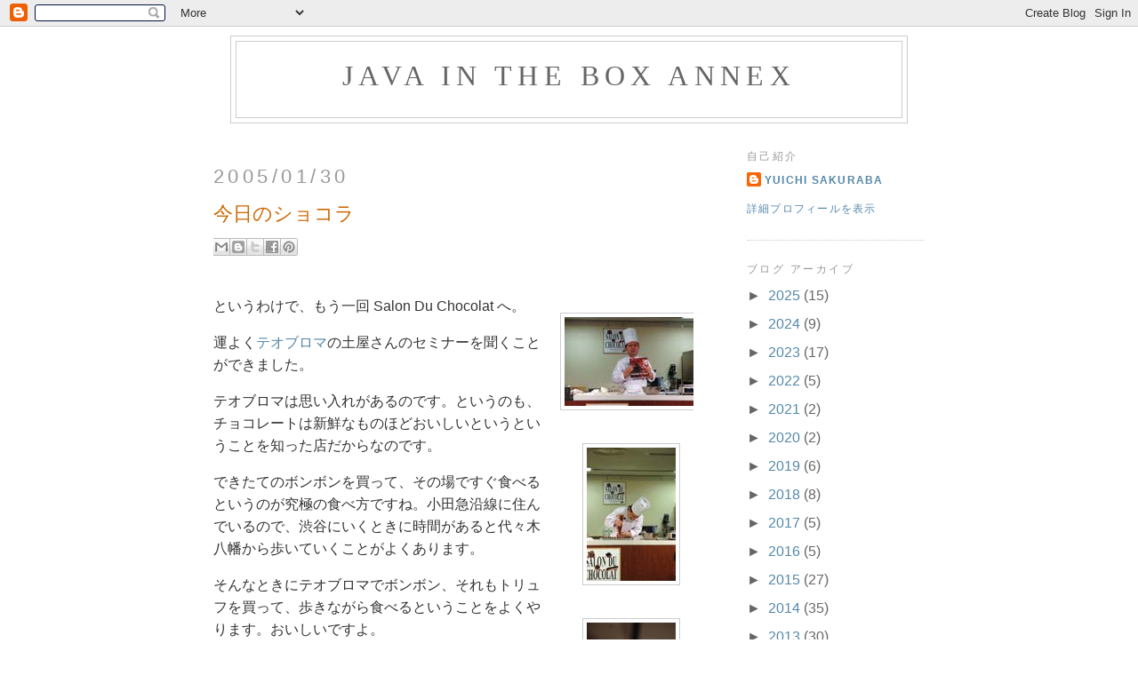

--- FILE ---
content_type: text/html; charset=UTF-8
request_url: https://www.javainthebox.com/2005/01/
body_size: 30979
content:
<!DOCTYPE html>
<html dir='ltr'>
<head>
<link href='https://www.blogger.com/static/v1/widgets/2944754296-widget_css_bundle.css' rel='stylesheet' type='text/css'/>
<meta content='text/html; charset=UTF-8' http-equiv='Content-Type'/>
<meta content='blogger' name='generator'/>
<link href='https://www.javainthebox.com/favicon.ico' rel='icon' type='image/x-icon'/>
<link href='https://www.javainthebox.com/2005/01/' rel='canonical'/>
<link rel="alternate" type="application/atom+xml" title="Java in the Box Annex - Atom" href="https://www.javainthebox.com/feeds/posts/default" />
<link rel="alternate" type="application/rss+xml" title="Java in the Box Annex - RSS" href="https://www.javainthebox.com/feeds/posts/default?alt=rss" />
<link rel="service.post" type="application/atom+xml" title="Java in the Box Annex - Atom" href="https://www.blogger.com/feeds/34723469/posts/default" />
<!--Can't find substitution for tag [blog.ieCssRetrofitLinks]-->
<meta content='https://www.javainthebox.com/2005/01/' property='og:url'/>
<meta content='Java in the Box Annex' property='og:title'/>
<meta content='' property='og:description'/>
<title>Java in the Box Annex: 2005/01</title>
<style id='page-skin-1' type='text/css'><!--
/*
-----------------------------------------------
Blogger Template Style
Name:     Minima
Date:     26 Feb 2004
Updated by: Blogger Team
----------------------------------------------- */
/* Variable definitions
====================
<Variable name="bgcolor" description="Page Background Color"
type="color" default="#fff">
<Variable name="textcolor" description="Text Color"
type="color" default="#333">
<Variable name="linkcolor" description="Link Color"
type="color" default="#58a">
<Variable name="pagetitlecolor" description="Blog Title Color"
type="color" default="#666">
<Variable name="descriptioncolor" description="Blog Description Color"
type="color" default="#999">
<Variable name="titlecolor" description="Post Title Color"
type="color" default="#c60">
<Variable name="bordercolor" description="Border Color"
type="color" default="#ccc">
<Variable name="sidebarcolor" description="Sidebar Title Color"
type="color" default="#999">
<Variable name="sidebartextcolor" description="Sidebar Text Color"
type="color" default="#666">
<Variable name="visitedlinkcolor" description="Visited Link Color"
type="color" default="#999">
<Variable name="bodyfont" description="Text Font"
type="font" default="normal normal 100% Georgia, Serif">
<Variable name="headerfont" description="Sidebar Title Font"
type="font"
default="normal normal 78% 'Trebuchet MS',Trebuchet,Arial,Verdana,Sans-serif">
<Variable name="pagetitlefont" description="Blog Title Font"
type="font"
default="normal normal 200% Georgia, Serif">
<Variable name="descriptionfont" description="Blog Description Font"
type="font"
default="normal normal 78% 'Trebuchet MS', Trebuchet, Arial, Verdana, Sans-serif">
<Variable name="postfooterfont" description="Post Footer Font"
type="font"
default="normal normal 78% 'Trebuchet MS', Trebuchet, Arial, Verdana, Sans-serif">
<Variable name="startSide" description="Side where text starts in blog language"
type="automatic" default="left">
<Variable name="endSide" description="Side where text ends in blog language"
type="automatic" default="right">
*/
/* Use this with templates/template-twocol.html */
body {
background:#ffffff;
margin:0;
color:#333333;
font:x-small Georgia Serif;
font-size/* */:/**/small;
font-size: /**/small;
text-align: center;
}
a:link {
color:#5588aa;
text-decoration:none;
}
a:visited {
color:#999999;
text-decoration:none;
}
a:hover {
color:#cc6600;
text-decoration:underline;
}
a img {
border-width:0;
}
/* Header
-----------------------------------------------
*/
#header-wrapper {
width:760px;
margin:0 auto 10px;
border:1px solid #cccccc;
}
#header-inner {
background-position: center;
margin-left: auto;
margin-right: auto;
}
#header {
margin: 5px;
border: 1px solid #cccccc;
text-align: center;
color:#666666;
}
#header h1 {
margin:5px 5px 0;
padding:15px 20px .25em;
line-height:1.2em;
text-transform:uppercase;
letter-spacing:.2em;
font: normal normal 200% Georgia, Times, serif;
}
#header a {
color:#666666;
text-decoration:none;
}
#header a:hover {
color:#666666;
}
#header .description {
margin:0 5px 5px;
padding:0 20px 15px;
max-width:700px;
text-transform:uppercase;
letter-spacing:.2em;
line-height: 1.4em;
font: normal normal 78% Trebuchet, Trebuchet MS, Arial, sans-serif;
color: #999999;
}
#header img {
margin-left: auto;
margin-right: auto;
}
/* Outer-Wrapper
----------------------------------------------- */
#outer-wrapper {
width: 800px;
margin:0 auto;
padding:10px;
text-align:left;
font: normal normal 16px 'Trebuchet MS', Trebuchet, sans-serif;
}
#main-wrapper {
width: 540px;
float: left;
word-wrap: break-word; /* fix for long text breaking sidebar float in IE */
overflow: hidden;     /* fix for long non-text content breaking IE sidebar float */
}
#sidebar-wrapper {
width: 200px;
float: right;
word-wrap: break-word; /* fix for long text breaking sidebar float in IE */
overflow: hidden;      /* fix for long non-text content breaking IE sidebar float */
}
/* Headings
----------------------------------------------- */
h2 {
margin:1.5em 0 .75em;
font:normal normal 78% Trebuchet, Trebuchet MS, Arial, sans-serif;
line-height: 1.4em;
text-transform:uppercase;
letter-spacing:.2em;
color:#999999;
}
/* Posts
-----------------------------------------------
*/
h2.date-header {
font-size:140%;
font-weight:normal;
margin:1.5em 0 .5em;
}
.post {
margin:.5em 0 1.5em;
border-bottom:1px dotted #cccccc;
padding-bottom:1.5em;
}
.post h3 {
margin:.25em 0 0;
padding:0 0 4px;
font-size:140%;
font-weight:normal;
line-height:1.4em;
color:#cc6600;
}
.post h3 a, .post h3 a:visited, .post h3 strong {
display:block;
text-decoration:none;
color:#cc6600;
font-weight:normal;
}
.post h3 strong, .post h3 a:hover {
color:#333333;
}
.post-body {
margin:0 0 .75em;
line-height:1.6em;
}
.post-body blockquote {
line-height:1.3em;
}
.post-footer {
margin: .75em 0;
color:#999999;
text-transform:uppercase;
letter-spacing:.1em;
font: normal normal 78% Trebuchet, Trebuchet MS, Arial, sans-serif;
line-height: 1.4em;
}
.comment-link {
margin-left:.6em;
}
.post img, table.tr-caption-container {
padding:4px;
border:1px solid #cccccc;
}
.tr-caption-container img {
border: none;
padding: 0;
}
.post blockquote {
margin:1em 20px;
}
.post blockquote p {
margin:.75em 0;
}
/* Comments
----------------------------------------------- */
#comments h4 {
margin:1em 0;
font-weight: bold;
line-height: 1.4em;
text-transform:uppercase;
letter-spacing:.2em;
color: #999999;
}
#comments-block {
margin:1em 0 1.5em;
line-height:1.6em;
}
#comments-block .comment-author {
margin:.5em 0;
}
#comments-block .comment-body {
margin:.25em 0 0;
}
#comments-block .comment-footer {
margin:-.25em 0 2em;
line-height: 1.4em;
text-transform:uppercase;
letter-spacing:.1em;
}
#comments-block .comment-body p {
margin:0 0 .75em;
}
.deleted-comment {
font-style:italic;
color:gray;
}
#blog-pager-newer-link {
float: left;
}
#blog-pager-older-link {
float: right;
}
#blog-pager {
text-align: center;
}
.feed-links {
clear: both;
line-height: 2.5em;
}
/* Sidebar Content
----------------------------------------------- */
.sidebar {
color: #666666;
line-height: 1.5em;
}
.sidebar ul {
list-style:none;
margin:0 0 0;
padding:0 0 0;
}
.sidebar li {
margin:0;
padding-top:0;
padding-right:0;
padding-bottom:.25em;
padding-left:15px;
text-indent:-15px;
line-height:1.5em;
}
.sidebar .widget, .main .widget {
border-bottom:1px dotted #cccccc;
margin:0 0 1.5em;
padding:0 0 1.5em;
}
.main .Blog {
border-bottom-width: 0;
}
/* Profile
----------------------------------------------- */
.profile-img {
float: left;
margin-top: 0;
margin-right: 5px;
margin-bottom: 5px;
margin-left: 0;
padding: 4px;
border: 1px solid #cccccc;
}
.profile-data {
margin:0;
text-transform:uppercase;
letter-spacing:.1em;
font: normal normal 78% Trebuchet, Trebuchet MS, Arial, sans-serif;
color: #999999;
font-weight: bold;
line-height: 1.6em;
}
.profile-datablock {
margin:.5em 0 .5em;
}
.profile-textblock {
margin: 0.5em 0;
line-height: 1.6em;
}
.profile-link {
font: normal normal 78% Trebuchet, Trebuchet MS, Arial, sans-serif;
text-transform: uppercase;
letter-spacing: .1em;
}
/* Footer
----------------------------------------------- */
#footer {
width:660px;
clear:both;
margin:0 auto;
padding-top:15px;
line-height: 1.6em;
text-transform:uppercase;
letter-spacing:.1em;
text-align: center;
}
/* Page Contents
----------------------------------------------- */
.code {
width: 80%;
display: table;
background-color: #DDFFFF;
margin-left: auto;
margin-right: auto;
border: outset;
}
.map {
width: 400px;
margin-left: 45px;
margin-right: 45px;
}
.photo {
clear: both;
display: block;
width: 500px;
margin-right: auto;
text-align: center;
}
.phototable {
width: 100%;
clear: both;
}
.phototable td {
width: 240px;
height: 240px;
padding: 5px;
text-align: center;
vertical-align: middle;
}
.photoarea {
float: left;
padding: 2px;
width: 250px;
height: 250p;
vertical-align: top;
text-align: center;
}
--></style>
<link href='https://www.blogger.com/dyn-css/authorization.css?targetBlogID=34723469&amp;zx=1eb40c00-e510-4090-9fba-875acb7e2544' media='none' onload='if(media!=&#39;all&#39;)media=&#39;all&#39;' rel='stylesheet'/><noscript><link href='https://www.blogger.com/dyn-css/authorization.css?targetBlogID=34723469&amp;zx=1eb40c00-e510-4090-9fba-875acb7e2544' rel='stylesheet'/></noscript>
<meta name='google-adsense-platform-account' content='ca-host-pub-1556223355139109'/>
<meta name='google-adsense-platform-domain' content='blogspot.com'/>

</head>
<body>
<div class='navbar section' id='navbar'><div class='widget Navbar' data-version='1' id='Navbar1'><script type="text/javascript">
    function setAttributeOnload(object, attribute, val) {
      if(window.addEventListener) {
        window.addEventListener('load',
          function(){ object[attribute] = val; }, false);
      } else {
        window.attachEvent('onload', function(){ object[attribute] = val; });
      }
    }
  </script>
<div id="navbar-iframe-container"></div>
<script type="text/javascript" src="https://apis.google.com/js/platform.js"></script>
<script type="text/javascript">
      gapi.load("gapi.iframes:gapi.iframes.style.bubble", function() {
        if (gapi.iframes && gapi.iframes.getContext) {
          gapi.iframes.getContext().openChild({
              url: 'https://www.blogger.com/navbar/34723469?origin\x3dhttps://www.javainthebox.com',
              where: document.getElementById("navbar-iframe-container"),
              id: "navbar-iframe"
          });
        }
      });
    </script><script type="text/javascript">
(function() {
var script = document.createElement('script');
script.type = 'text/javascript';
script.src = '//pagead2.googlesyndication.com/pagead/js/google_top_exp.js';
var head = document.getElementsByTagName('head')[0];
if (head) {
head.appendChild(script);
}})();
</script>
</div></div>
<div id='outer-wrapper'><div id='wrap2'>
<!-- skip links for text browsers -->
<span id='skiplinks' style='display:none;'>
<a href='#main'>skip to main </a> |
      <a href='#sidebar'>skip to sidebar</a>
</span>
<div id='header-wrapper'>
<div class='header section' id='header'><div class='widget Header' data-version='1' id='Header1'>
<div id='header-inner'>
<div class='titlewrapper'>
<h1 class='title'>
<a href='https://www.javainthebox.com/'>
Java in the Box Annex
</a>
</h1>
</div>
<div class='descriptionwrapper'>
<p class='description'><span>
</span></p>
</div>
</div>
</div></div>
</div>
<div id='content-wrapper'>
<div id='crosscol-wrapper' style='text-align:center'>
<div class='crosscol no-items section' id='crosscol'></div>
</div>
<div id='main-wrapper'>
<div class='main section' id='main'><div class='widget Blog' data-version='1' id='Blog1'>
<div class='blog-posts hfeed'>

          <div class="date-outer">
        
<h2 class='date-header'><span>2005/01/30</span></h2>

          <div class="date-posts">
        
<div class='post-outer'>
<div class='post hentry'>
<a name='4826585155734059288'></a>
<h3 class='post-title entry-title'>
<a href='https://www.javainthebox.com/2005/01/blog-post_8218.html'>今日のショコラ</a>
</h3>
<div class='post-header'>
<div class='post-header-line-1'><div class='post-share-buttons goog-inline-block'>
<a class='goog-inline-block share-button sb-email' href='https://www.blogger.com/share-post.g?blogID=34723469&postID=4826585155734059288&target=email' target='_blank' title='メールで送信'><span class='share-button-link-text'>メールで送信</span></a><a class='goog-inline-block share-button sb-blog' href='https://www.blogger.com/share-post.g?blogID=34723469&postID=4826585155734059288&target=blog' onclick='window.open(this.href, "_blank", "height=270,width=475"); return false;' target='_blank' title='BlogThis!'><span class='share-button-link-text'>BlogThis!</span></a><a class='goog-inline-block share-button sb-twitter' href='https://www.blogger.com/share-post.g?blogID=34723469&postID=4826585155734059288&target=twitter' target='_blank' title='X で共有'><span class='share-button-link-text'>X で共有</span></a><a class='goog-inline-block share-button sb-facebook' href='https://www.blogger.com/share-post.g?blogID=34723469&postID=4826585155734059288&target=facebook' onclick='window.open(this.href, "_blank", "height=430,width=640"); return false;' target='_blank' title='Facebook で共有する'><span class='share-button-link-text'>Facebook で共有する</span></a><a class='goog-inline-block share-button sb-pinterest' href='https://www.blogger.com/share-post.g?blogID=34723469&postID=4826585155734059288&target=pinterest' target='_blank' title='Pinterest に共有'><span class='share-button-link-text'>Pinterest に共有</span></a>
</div>
</div>
<div class='hatena-bookmark'>
<a class='hatena-bookmark-button' data-hatena-bookmark-layout='standard' href='http://b.hatena.ne.jp/entry/https://www.javainthebox.com/2005/01/blog-post_8218.html' title='このエントリーをはてなブックマークに追加'><img alt="このエントリーをはてなブックマークに追加" height="20" src="https://lh3.googleusercontent.com/blogger_img_proxy/AEn0k_sc8n22ZfIWbKYzjARGaf3fcBxR1MjJHnaNKirrBscLePArT7MB9iOc8NAjY4Y5ZFLu4QUvFf2WM9wsmkcN9uD6K_RVBaRLaqdZGovTz4nHnyI26VdSA_hs-YNwUr0=s0-d" style="border: none;" width="20"></a><script async="async" charset="utf-8" src="//b.st-hatena.com/js/bookmark_button.js" type="text/javascript"></script>
</div>
</div>
<div class='post-body entry-content' id='post-body-4826585155734059288'>
<div style="float:right; width: 170px;">
<table border="0"cellpadding="10" cellspacing="10">
  <tr>
    <td align="center" valign="middle"><a href="http://www.javainthebox.net/blog/images/2005/01/20050130tutsiya1.jpg"><img alt="テオブロマ 土屋" border="0" height="100" src="https://lh3.googleusercontent.com/blogger_img_proxy/AEn0k_s-gp50M6eShe0ZGhdsrMRo82LUBYxFwkhggPpWMBYPD0LFq6SUlypGZs5A41zWS9STYnyhiegdlqYBv1lwEnug41si0hc-CCr_1Tq8krg69PtfDT8cTsNhj-eEyRzXMuOoZqJfus2U36I=s0-d" width="150"></a></td>
  </tr>
  <tr>
    <td align="center" valign="middle"><a href="http://www.javainthebox.net/blog/images/2005/01/20050130tutsiya2.jpg"><img alt="テオブロマ 土屋" border="0" height="150" src="https://lh3.googleusercontent.com/blogger_img_proxy/AEn0k_s1dlBwYYTvRg21J9V-nbcuJb_hGeAd16GO40R6lDK2f8SkuvIZ4-8HAv0jAPx7RdI4SQB8sHiA_W95srJe3sQU64uPGP8dqs1YdE88RQBtcXEA52LoEmNnamy-ASkW4wRZ5fPoP_2YB8s=s0-d" width="100"></a></td>
  </tr>
  <tr>
    <td align="center" valign="middle"><a href="http://www.javainthebox.net/blog/images/2005/01/20050130tutsiya3.jpg"><img alt="トリュフ バニーユ" border="0" height="150" src="https://lh3.googleusercontent.com/blogger_img_proxy/AEn0k_sagnW3TbYVhGGD6wcYXdxnZuUZtrgSMY61ROglqYmfz_DOwxf2MH22Ygu6cd_p6zgQZwVkTYawP66uE4skZl9WQrYab9zHW2oOC2B6G5_Y4_LEWdXOhvhBC-L7Wb_Go_kQ_OrrYH_5rw=s0-d" width="100"></a></td>
  </tr>
  <tr>
    <td align="center" valign="middle">
<iframe src="http://rcm-jp.amazon.co.jp/e/cm?t=jinthebox-22&o=9&p=8&l=as1&asins=4777050815&fc1=000000&IS2=1&lt1=_blank&lc1=0000ff&bc1=000000&bg1=ffffff&f=ifr" style="width:120px;height:240px;" scrolling="no" marginwidth="0" marginheight="0" frameborder="0"></iframe>
 </td>
  </tr>
</table>
</div>
<p>というわけで&#12289;もう一回 Salon Du Chocolat へ&#12290; </p>
<p>運よく<a href="http://www.theobroma.co.jp/">テオブロマ</a>の土屋さんのセミナーを聞くことができました&#12290;</p>
<p>テオブロマは思い入れがあるのです&#12290;というのも&#12289;チョコレートは新鮮なものほどおいしいというということを知った店だからなのです&#12290;</p>
<p>できたてのボンボンを買って&#12289;その場ですぐ食べるというのが究極の食べ方ですね&#12290;小田急沿線に住んでいるので&#12289;渋谷にいくときに時間があると代々木八幡から歩いていくことがよくあります&#12290;</p>
<p>そんなときにテオブロマでボンボン&#12289;それもトリュフを買って&#12289;歩きながら食べるということをよくやります&#12290;おいしいですよ&#12290;</p>
<p>テオブロマの土屋さんは日本を代表するショコラティエです&#12290;</p>
<p>トリュフのバニーユを作りながら&#12289;ショコラについていろいろ語ってくれました&#12290;</p>
<p>それを聞いて私が思ったのは&#12300;ショコラ作りは化学だ&#12301;ということ&#12290;話の中で何度も出てくるのが&#12289;結晶という言葉&#12290;結局&#12289;ショコラというのは結晶であり&#12289;如何に美しく結晶させるかがショコラティエの腕の見せ所となるということです&#12290;</p>
<p>テンパリングもそういう観点から見るととても納得できるものでした&#12290;急激に冷やしてしまうとアモルファス状態になって&#12289;つやも口当たりも悪くなってしまう (土屋さんはアモルファスという言葉は使いませんでしたが)&#12290;ゆっくり結晶を成長させていくことでおいしいショコラができあがるのだそうです&#12290;</p>
<p>そのためにテオブロマでは 18&#8451;の部屋を用意してあり&#12289;丸一日かけて温度を下げていくのだそうです&#12290;</p>
<p>ついでにボンボンを作る工程は 1 週間にも及ぶのだそうです&#12290;それだけ手間がかかっているのですね&#12290;</p>
<p>ところで&#12289;ショコラもかびるのだそうです&#12290;</p>
<p>ただ&#12289;かびても見た目が分かりにくいし&#12289;ショコラの味が強いのでかびていることに気がつかないことがよくあるらしいのです&#12290;でも&#12289;黴は黴です&#12290;今までに黴が原因で日本から撤退したメーカもあったらしいです&#12290;</p>
<p>このため&#12289;防腐剤を入れているメーカも結構あるとのこと&#12290;テオブロマでは一切防腐財を使用していないらしいのですが&#12289;だいたい賞味期限が妙に長いものは防腐剤が入っていると考えて間違いないそうです&#12290;</p>
<p>聞いている人は質問がとても専門的だったりして&#12289;私みたいな素人とは思えないような人ばかり&#12290;パテシィエの卵のような人が多いのだと思います&#12290;</p>
<p>こういう話をトリュフを作りながら話されるのですが&#12289;作るのはかなり苦労されていました&#12290;というのも&#12289;ステージがライトに照らされていて熱いということと&#12289;いつも使っている器具と違うので慣れていないからです&#12290;</p>
<p>特に電磁調理器に苦労されていたようで&#12289;なかなかテンパリングに苦労されていました&#12290;</p>
<p>最後にできあがったトリュフの試食&#12290;やっぱりできたてはおいしいです&#12290;</p>
<p>セミナーが終わったあとに&#12289;<a href="http://www.amazon.co.jp/exec/obidos/ASIN/4777050815/jinthebox-22">土屋さんの本</a>を売るというではないですか&#12290;今まで&#12289;買うのを迷っていたのですが&#12289;思い切って買ってしまいました&#12290;サインもしてもらったし&#12290;</p>
<p>それにテオブロマでテオというタブレットを売っているのですが&#12289;それが土屋さんが飼っている犬のことだということも教えてもらいました&#12290;知らなかったなぁ&#12290;</p>
<div style='clear: both;'></div>
</div>
<div class='post-footer'>
<div class='post-footer-line post-footer-line-1'><span class='post-author vcard'>
投稿者
<span class='fn'>Yuichi Sakuraba</span>
</span>
<span class='post-timestamp'>
時刻:
<a class='timestamp-link' href='https://www.javainthebox.com/2005/01/blog-post_8218.html' rel='bookmark' title='permanent link'><abbr class='published' title='2005-01-30T23:20:00+09:00'>23:20</abbr></a>
</span>
<span class='post-comment-link'>
<a class='comment-link' href='https://www.blogger.com/comment/fullpage/post/34723469/4826585155734059288' onclick=''>0
コメント</a>
</span>
<span class='post-icons'>
<span class='item-action'>
<a href='https://www.blogger.com/email-post/34723469/4826585155734059288' title='メール投稿'>
<img alt="" class="icon-action" height="13" src="//img1.blogblog.com/img/icon18_email.gif" width="18">
</a>
</span>
<span class='item-control blog-admin pid-1049278016'>
<a href='https://www.blogger.com/post-edit.g?blogID=34723469&postID=4826585155734059288&from=pencil' title='投稿を編集'>
<img alt='' class='icon-action' height='18' src='https://resources.blogblog.com/img/icon18_edit_allbkg.gif' width='18'/>
</a>
</span>
</span>
</div>
<div class='post-footer-line post-footer-line-2'><span class='post-labels'>
ラベル:
<a href='https://www.javainthebox.com/search/label/Sweets' rel='tag'>Sweets</a>,
<a href='https://www.javainthebox.com/search/label/%E3%81%8A%E5%87%BA%E3%81%8B%E3%81%91' rel='tag'>お出かけ</a>
</span>
</div>
<div class='post-footer-line post-footer-line-3'></div>
</div>
</div>
</div>
<div class='post-outer'>
<div class='post hentry'>
<a name='1435882925150751021'></a>
<h3 class='post-title entry-title'>
<a href='https://www.javainthebox.com/2005/01/blog-post_2165.html'>今日のイタタ</a>
</h3>
<div class='post-header'>
<div class='post-header-line-1'><div class='post-share-buttons goog-inline-block'>
<a class='goog-inline-block share-button sb-email' href='https://www.blogger.com/share-post.g?blogID=34723469&postID=1435882925150751021&target=email' target='_blank' title='メールで送信'><span class='share-button-link-text'>メールで送信</span></a><a class='goog-inline-block share-button sb-blog' href='https://www.blogger.com/share-post.g?blogID=34723469&postID=1435882925150751021&target=blog' onclick='window.open(this.href, "_blank", "height=270,width=475"); return false;' target='_blank' title='BlogThis!'><span class='share-button-link-text'>BlogThis!</span></a><a class='goog-inline-block share-button sb-twitter' href='https://www.blogger.com/share-post.g?blogID=34723469&postID=1435882925150751021&target=twitter' target='_blank' title='X で共有'><span class='share-button-link-text'>X で共有</span></a><a class='goog-inline-block share-button sb-facebook' href='https://www.blogger.com/share-post.g?blogID=34723469&postID=1435882925150751021&target=facebook' onclick='window.open(this.href, "_blank", "height=430,width=640"); return false;' target='_blank' title='Facebook で共有する'><span class='share-button-link-text'>Facebook で共有する</span></a><a class='goog-inline-block share-button sb-pinterest' href='https://www.blogger.com/share-post.g?blogID=34723469&postID=1435882925150751021&target=pinterest' target='_blank' title='Pinterest に共有'><span class='share-button-link-text'>Pinterest に共有</span></a>
</div>
</div>
<div class='hatena-bookmark'>
<a class='hatena-bookmark-button' data-hatena-bookmark-layout='standard' href='http://b.hatena.ne.jp/entry/https://www.javainthebox.com/2005/01/blog-post_2165.html' title='このエントリーをはてなブックマークに追加'><img alt="このエントリーをはてなブックマークに追加" height="20" src="https://lh3.googleusercontent.com/blogger_img_proxy/AEn0k_sc8n22ZfIWbKYzjARGaf3fcBxR1MjJHnaNKirrBscLePArT7MB9iOc8NAjY4Y5ZFLu4QUvFf2WM9wsmkcN9uD6K_RVBaRLaqdZGovTz4nHnyI26VdSA_hs-YNwUr0=s0-d" style="border: none;" width="20"></a><script async="async" charset="utf-8" src="//b.st-hatena.com/js/bookmark_button.js" type="text/javascript"></script>
</div>
</div>
<div class='post-body entry-content' id='post-body-1435882925150751021'>
<p>今日&#12289;プールにいったのですが&#12289;泳いだ後に荷物をとろうとしたら&#12289;グキという音がして腰に激痛が... </p>
<p>そのときはまだガマンできるぐらいだったのですが&#12289;土屋さんのセミナーが終わったころにはかなりつらい状態になってしまいました&#12290;</p>
<p>今まで&#12289;肩こりとか腰痛とかにはほとんど無縁だったので&#12289;結構ショックが大きいです&#12290;</p>
<div style='clear: both;'></div>
</div>
<div class='post-footer'>
<div class='post-footer-line post-footer-line-1'><span class='post-author vcard'>
投稿者
<span class='fn'>Yuichi Sakuraba</span>
</span>
<span class='post-timestamp'>
時刻:
<a class='timestamp-link' href='https://www.javainthebox.com/2005/01/blog-post_2165.html' rel='bookmark' title='permanent link'><abbr class='published' title='2005-01-30T23:19:00+09:00'>23:19</abbr></a>
</span>
<span class='post-comment-link'>
<a class='comment-link' href='https://www.blogger.com/comment/fullpage/post/34723469/1435882925150751021' onclick=''>0
コメント</a>
</span>
<span class='post-icons'>
<span class='item-action'>
<a href='https://www.blogger.com/email-post/34723469/1435882925150751021' title='メール投稿'>
<img alt="" class="icon-action" height="13" src="//img1.blogblog.com/img/icon18_email.gif" width="18">
</a>
</span>
<span class='item-control blog-admin pid-1049278016'>
<a href='https://www.blogger.com/post-edit.g?blogID=34723469&postID=1435882925150751021&from=pencil' title='投稿を編集'>
<img alt='' class='icon-action' height='18' src='https://resources.blogblog.com/img/icon18_edit_allbkg.gif' width='18'/>
</a>
</span>
</span>
</div>
<div class='post-footer-line post-footer-line-2'><span class='post-labels'>
ラベル:
<a href='https://www.javainthebox.com/search/label/%E9%9B%91%E8%A8%98' rel='tag'>雑記</a>
</span>
</div>
<div class='post-footer-line post-footer-line-3'></div>
</div>
</div>
</div>
<div class='post-outer'>
<div class='post hentry'>
<a name='6533413066360985750'></a>
<h3 class='post-title entry-title'>
<a href='https://www.javainthebox.com/2005/01/blog-post_1522.html'>今日の一枚</a>
</h3>
<div class='post-header'>
<div class='post-header-line-1'><div class='post-share-buttons goog-inline-block'>
<a class='goog-inline-block share-button sb-email' href='https://www.blogger.com/share-post.g?blogID=34723469&postID=6533413066360985750&target=email' target='_blank' title='メールで送信'><span class='share-button-link-text'>メールで送信</span></a><a class='goog-inline-block share-button sb-blog' href='https://www.blogger.com/share-post.g?blogID=34723469&postID=6533413066360985750&target=blog' onclick='window.open(this.href, "_blank", "height=270,width=475"); return false;' target='_blank' title='BlogThis!'><span class='share-button-link-text'>BlogThis!</span></a><a class='goog-inline-block share-button sb-twitter' href='https://www.blogger.com/share-post.g?blogID=34723469&postID=6533413066360985750&target=twitter' target='_blank' title='X で共有'><span class='share-button-link-text'>X で共有</span></a><a class='goog-inline-block share-button sb-facebook' href='https://www.blogger.com/share-post.g?blogID=34723469&postID=6533413066360985750&target=facebook' onclick='window.open(this.href, "_blank", "height=430,width=640"); return false;' target='_blank' title='Facebook で共有する'><span class='share-button-link-text'>Facebook で共有する</span></a><a class='goog-inline-block share-button sb-pinterest' href='https://www.blogger.com/share-post.g?blogID=34723469&postID=6533413066360985750&target=pinterest' target='_blank' title='Pinterest に共有'><span class='share-button-link-text'>Pinterest に共有</span></a>
</div>
</div>
<div class='hatena-bookmark'>
<a class='hatena-bookmark-button' data-hatena-bookmark-layout='standard' href='http://b.hatena.ne.jp/entry/https://www.javainthebox.com/2005/01/blog-post_1522.html' title='このエントリーをはてなブックマークに追加'><img alt="このエントリーをはてなブックマークに追加" height="20" src="https://lh3.googleusercontent.com/blogger_img_proxy/AEn0k_sc8n22ZfIWbKYzjARGaf3fcBxR1MjJHnaNKirrBscLePArT7MB9iOc8NAjY4Y5ZFLu4QUvFf2WM9wsmkcN9uD6K_RVBaRLaqdZGovTz4nHnyI26VdSA_hs-YNwUr0=s0-d" style="border: none;" width="20"></a><script async="async" charset="utf-8" src="//b.st-hatena.com/js/bookmark_button.js" type="text/javascript"></script>
</div>
</div>
<div class='post-body entry-content' id='post-body-6533413066360985750'>
<table>
  <tr>
    <td colspan="2"><a href="http://www.amazon.co.jp/exec/obidos/external-search?tag=jinthebox-22&amp;keyword=Chris%20Murray&amp;mode=music-jp">Chris Murray</a>, "Collected" (2004)</td>
  </tr>
  <tr>
    <td valign="top"><iframe src="http://rcm-jp.amazon.co.jp/e/cm?t=jinthebox-22&o=9&p=8&l=as1&asins=B0002MOMCI&fc1=000000&IS2=1&lt1=_blank&lc1=0000ff&bc1=000000&bg1=ffffff&f=ifr" style="width:120px;height:240px;" scrolling="no" marginwidth="0" marginheight="0" frameborder="0"></iframe></td>
    </td>
    <td>
      <p>Chris Murray の人となりはぜんぜん知らないのです ^^;; </p>
      <p>でも&#12289;Tower Records の CD 視聴機で聞いて&#12289;すっかりはまってしまったのです&#12290;なによりもギター 1 本でスカをやると発想がいいですね&#12290;</p>
      <p>音質は決してよくないというか&#12289;かなり悪いのもあります&#12290;まるで海賊盤を聞いているようです ^^;; </p>
      <p>でも&#12289;ノリはいいです&#12290;</p>
    <p>私は Rock Steady や 4th of July がお気に入り&#12290;</p>
    <p>このアルバムは日本での独自編集盤らしいので&#12289;オリジナルのアルバムを買ってみようかと思っている今日この頃です&#12290;</p>
    </td>
  </tr>
</table>
<div style='clear: both;'></div>
</div>
<div class='post-footer'>
<div class='post-footer-line post-footer-line-1'><span class='post-author vcard'>
投稿者
<span class='fn'>Yuichi Sakuraba</span>
</span>
<span class='post-timestamp'>
時刻:
<a class='timestamp-link' href='https://www.javainthebox.com/2005/01/blog-post_1522.html' rel='bookmark' title='permanent link'><abbr class='published' title='2005-01-30T23:18:00+09:00'>23:18</abbr></a>
</span>
<span class='post-comment-link'>
<a class='comment-link' href='https://www.blogger.com/comment/fullpage/post/34723469/6533413066360985750' onclick=''>0
コメント</a>
</span>
<span class='post-icons'>
<span class='item-action'>
<a href='https://www.blogger.com/email-post/34723469/6533413066360985750' title='メール投稿'>
<img alt="" class="icon-action" height="13" src="//img1.blogblog.com/img/icon18_email.gif" width="18">
</a>
</span>
<span class='item-control blog-admin pid-1049278016'>
<a href='https://www.blogger.com/post-edit.g?blogID=34723469&postID=6533413066360985750&from=pencil' title='投稿を編集'>
<img alt='' class='icon-action' height='18' src='https://resources.blogblog.com/img/icon18_edit_allbkg.gif' width='18'/>
</a>
</span>
</span>
</div>
<div class='post-footer-line post-footer-line-2'><span class='post-labels'>
ラベル:
<a href='https://www.javainthebox.com/search/label/Music' rel='tag'>Music</a>
</span>
</div>
<div class='post-footer-line post-footer-line-3'></div>
</div>
</div>
</div>

          </div></div>
        

          <div class="date-outer">
        
<h2 class='date-header'><span>2005/01/28</span></h2>

          <div class="date-posts">
        
<div class='post-outer'>
<div class='post hentry'>
<a name='8347644744411614288'></a>
<h3 class='post-title entry-title'>
<a href='https://www.javainthebox.com/2005/01/blog-post_28.html'>今日の出張</a>
</h3>
<div class='post-header'>
<div class='post-header-line-1'><div class='post-share-buttons goog-inline-block'>
<a class='goog-inline-block share-button sb-email' href='https://www.blogger.com/share-post.g?blogID=34723469&postID=8347644744411614288&target=email' target='_blank' title='メールで送信'><span class='share-button-link-text'>メールで送信</span></a><a class='goog-inline-block share-button sb-blog' href='https://www.blogger.com/share-post.g?blogID=34723469&postID=8347644744411614288&target=blog' onclick='window.open(this.href, "_blank", "height=270,width=475"); return false;' target='_blank' title='BlogThis!'><span class='share-button-link-text'>BlogThis!</span></a><a class='goog-inline-block share-button sb-twitter' href='https://www.blogger.com/share-post.g?blogID=34723469&postID=8347644744411614288&target=twitter' target='_blank' title='X で共有'><span class='share-button-link-text'>X で共有</span></a><a class='goog-inline-block share-button sb-facebook' href='https://www.blogger.com/share-post.g?blogID=34723469&postID=8347644744411614288&target=facebook' onclick='window.open(this.href, "_blank", "height=430,width=640"); return false;' target='_blank' title='Facebook で共有する'><span class='share-button-link-text'>Facebook で共有する</span></a><a class='goog-inline-block share-button sb-pinterest' href='https://www.blogger.com/share-post.g?blogID=34723469&postID=8347644744411614288&target=pinterest' target='_blank' title='Pinterest に共有'><span class='share-button-link-text'>Pinterest に共有</span></a>
</div>
</div>
<div class='hatena-bookmark'>
<a class='hatena-bookmark-button' data-hatena-bookmark-layout='standard' href='http://b.hatena.ne.jp/entry/https://www.javainthebox.com/2005/01/blog-post_28.html' title='このエントリーをはてなブックマークに追加'><img alt="このエントリーをはてなブックマークに追加" height="20" src="https://lh3.googleusercontent.com/blogger_img_proxy/AEn0k_sc8n22ZfIWbKYzjARGaf3fcBxR1MjJHnaNKirrBscLePArT7MB9iOc8NAjY4Y5ZFLu4QUvFf2WM9wsmkcN9uD6K_RVBaRLaqdZGovTz4nHnyI26VdSA_hs-YNwUr0=s0-d" style="border: none;" width="20"></a><script async="async" charset="utf-8" src="//b.st-hatena.com/js/bookmark_button.js" type="text/javascript"></script>
</div>
</div>
<div class='post-body entry-content' id='post-body-8347644744411614288'>
<p>3 日連続して出張&#12290;今日は <a href="http://www.c-sq.com/servlet/TopPage?COMMAND=VIEW_LINK_PAGE&amp;CAT_ID=maru_20050128&amp;NAVI_TOP=event_seminar&amp;NAVI_SUB=info">丸山先生レクチャシリーズ</a> を聴講&#12290;</p>
<p>それぞれの講演が興味深かったのですが&#12289;私的にヒットしたのは千葉先生の AOP の話でした&#12290;</p>
<p>千葉先生は自分の意見であることを断った上で&#12289;AOP の本質は依存性をコントロールするための技術であると解説なされました&#12290;私はこの講演で&#12289;かなりすっきりと自分の中で AOP が理解できるようになった気がします&#12290;</p>
<p>気がしているだけかもしれませんが... ^^;;  </p>
<div style='clear: both;'></div>
</div>
<div class='post-footer'>
<div class='post-footer-line post-footer-line-1'><span class='post-author vcard'>
投稿者
<span class='fn'>Yuichi Sakuraba</span>
</span>
<span class='post-timestamp'>
時刻:
<a class='timestamp-link' href='https://www.javainthebox.com/2005/01/blog-post_28.html' rel='bookmark' title='permanent link'><abbr class='published' title='2005-01-28T23:16:00+09:00'>23:16</abbr></a>
</span>
<span class='post-comment-link'>
<a class='comment-link' href='https://www.blogger.com/comment/fullpage/post/34723469/8347644744411614288' onclick=''>0
コメント</a>
</span>
<span class='post-icons'>
<span class='item-action'>
<a href='https://www.blogger.com/email-post/34723469/8347644744411614288' title='メール投稿'>
<img alt="" class="icon-action" height="13" src="//img1.blogblog.com/img/icon18_email.gif" width="18">
</a>
</span>
<span class='item-control blog-admin pid-1049278016'>
<a href='https://www.blogger.com/post-edit.g?blogID=34723469&postID=8347644744411614288&from=pencil' title='投稿を編集'>
<img alt='' class='icon-action' height='18' src='https://resources.blogblog.com/img/icon18_edit_allbkg.gif' width='18'/>
</a>
</span>
</span>
</div>
<div class='post-footer-line post-footer-line-2'><span class='post-labels'>
</span>
</div>
<div class='post-footer-line post-footer-line-3'></div>
</div>
</div>
</div>
<div class='post-outer'>
<div class='post hentry'>
<a name='664966378874239955'></a>
<h3 class='post-title entry-title'>
<a href='https://www.javainthebox.com/2005/01/blog-post_5630.html'>今日のランチ - ミクニズカフェマルノウチ</a>
</h3>
<div class='post-header'>
<div class='post-header-line-1'><div class='post-share-buttons goog-inline-block'>
<a class='goog-inline-block share-button sb-email' href='https://www.blogger.com/share-post.g?blogID=34723469&postID=664966378874239955&target=email' target='_blank' title='メールで送信'><span class='share-button-link-text'>メールで送信</span></a><a class='goog-inline-block share-button sb-blog' href='https://www.blogger.com/share-post.g?blogID=34723469&postID=664966378874239955&target=blog' onclick='window.open(this.href, "_blank", "height=270,width=475"); return false;' target='_blank' title='BlogThis!'><span class='share-button-link-text'>BlogThis!</span></a><a class='goog-inline-block share-button sb-twitter' href='https://www.blogger.com/share-post.g?blogID=34723469&postID=664966378874239955&target=twitter' target='_blank' title='X で共有'><span class='share-button-link-text'>X で共有</span></a><a class='goog-inline-block share-button sb-facebook' href='https://www.blogger.com/share-post.g?blogID=34723469&postID=664966378874239955&target=facebook' onclick='window.open(this.href, "_blank", "height=430,width=640"); return false;' target='_blank' title='Facebook で共有する'><span class='share-button-link-text'>Facebook で共有する</span></a><a class='goog-inline-block share-button sb-pinterest' href='https://www.blogger.com/share-post.g?blogID=34723469&postID=664966378874239955&target=pinterest' target='_blank' title='Pinterest に共有'><span class='share-button-link-text'>Pinterest に共有</span></a>
</div>
</div>
<div class='hatena-bookmark'>
<a class='hatena-bookmark-button' data-hatena-bookmark-layout='standard' href='http://b.hatena.ne.jp/entry/https://www.javainthebox.com/2005/01/blog-post_5630.html' title='このエントリーをはてなブックマークに追加'><img alt="このエントリーをはてなブックマークに追加" height="20" src="https://lh3.googleusercontent.com/blogger_img_proxy/AEn0k_sc8n22ZfIWbKYzjARGaf3fcBxR1MjJHnaNKirrBscLePArT7MB9iOc8NAjY4Y5ZFLu4QUvFf2WM9wsmkcN9uD6K_RVBaRLaqdZGovTz4nHnyI26VdSA_hs-YNwUr0=s0-d" style="border: none;" width="20"></a><script async="async" charset="utf-8" src="//b.st-hatena.com/js/bookmark_button.js" type="text/javascript"></script>
</div>
</div>
<div class='post-body entry-content' id='post-body-664966378874239955'>
<p>というわけで&#12289;レクチャシリーズにいく前に&#12289;<a href="http://www.oui-mikuni.co.jp/cafe/">ミクニズカフェマルノウチ</a>でランチ&#12290;本当はとなりのカフェじゃないほうにいきたいんだけど&#12289;食べている時間がないので&#12290;</p>
<p>店内にはショップも併設されていて&#12289;そこでパンやケーキも買うことができます&#12290;ところが&#12289;このショーケースが真ん中に位置しており&#12289;席はその周りに配置されているので&#12289;いまいち落ち着かない ^^;;</p>
<p>12 時前にいったときはそれほどでもなかったのですが&#12289;12 時をすぎたらカフェもショップも混んできてなんかあわただしくなってしまいました&#12290;写真は入店したときに撮ったので&#12289;まだ混雑していないときです&#12290;</p>
<p>食べたのはステーキランチ with ケーキ&#12290;お肉はなかなかコストパフォーマンスがいいなぁと感じました&#12290;ソースも 4 種類選べるし&#12290;でも&#12289;&#12289;付けあわせのポテトはどうにかならないものでしょうか&#12290;とても安っぽくなってしまいます&#12290;</p>
<p>ビストロを目指しているはずなのに&#12289;アメリカンな料理になってしまいました&#12290;なんか Wolfgang Puck みたいな感じです&#12290;</p>
<p>デザートは 10 種類ぐらいの中から選べるのですが&#12289;今日はガトーショコラ&#12290;これはおいしかった&#12290;コーヒーは普通でしたが&#12290;</p>
<table border="0" align="center" cellpadding="10" cellspacing="10">
  <tr>
    <td align="center" valign="middle"><a href="http://www.javainthebox.net/blog/images/2005/01/20050128mikuni.jpg"><img alt="ミクニズカフェ" border="0" height="100" src="https://lh3.googleusercontent.com/blogger_img_proxy/AEn0k_sVAlg-0uqKOxxi6qebU10CCIivR8rNZetw3U-vGDV7RMacSIYhcXAf92a2fA1rdpYabNny15CmwShjeyn4TrAcWgOUmSeM4gxiPIUk4AGHsP2lxlyQ8-WugGxmtoJTzum2zIhorFY=s0-d" width="150"></a></td>
    <td align="center" valign="middle"><a href="http://www.javainthebox.net/blog/images/2005/01/20050128mikuni1.jpg"><img alt="ミクニズカフェ" border="0" height="100" src="https://lh3.googleusercontent.com/blogger_img_proxy/AEn0k_vIXvdSjnItQgrYjMIKSYWX27aoxs8B9fSavP5gpi1sadhBfOZl6fJuse1hgPqKs3gUqteErOBYnobXgQGOvWJY6A-IIsUZfYnx-sAcwh59lIIYUUhP5g36Y2vkXX9hI8HxrWzz_Jy5=s0-d" width="150"></a></td>
  </tr>
  <tr>
    <td align="center" valign="middle"><a href="http://www.javainthebox.net/blog/images/2005/01/20050128mikuni2.jpg"><img alt="ミクニズカフェ" border="0" height="100" src="https://lh3.googleusercontent.com/blogger_img_proxy/AEn0k_uSepEEbuXA6229hyYEF7u49RPAKT6eCVKkENhH38loY2mCEFAm5rZFYvV9pwvDYKotaf-Jr9NTAnd3xCvjOJfiEbm6xbu2U3dj1-stTuR2moR9Dnj4iuac_FQ0UTwjohB5zp2qNNqz9w=s0-d" width="150"></a></td>
    <td align="center" valign="middle"><a href="http://www.javainthebox.net/blog/images/2005/01/20050128mikuni3.jpg"><img alt="ミクニズカフェ" border="0" height="100" src="https://lh3.googleusercontent.com/blogger_img_proxy/AEn0k_tKojNJ_B_OLZQmfRGe3c1kJeoBauEmU4V_T1oyZMpAXw08pLH25_uJuB2frDA09BLr4tIq8_dW5uGWXNfD-wQowUf00hsilVK3gRO2xg3syy94nDJkKhrW9eL6deQp_cyixNXjaLUZIw=s0-d" width="150"></a></td>
  </tr>
  <tr>
    <td align="center" valign="middle"><a href="http://www.javainthebox.net/blog/images/2005/01/20050128mikuni4.jpg"><img alt="ミクニズカフェ" border="0" height="100" src="https://lh3.googleusercontent.com/blogger_img_proxy/AEn0k_vFP8AFdviMNYHMNe54jLjYvKkauwjsRahPcJ7QnY4zIUbfCsgI_v6IB_knkWtVHvfKvGXHQFNBnuPOl3MilS3gamtUjPt5fu3pmxD3fAtdtPqzvAw-0cz_STHGDHPEBlQQi_fldmLO=s0-d" width="150"></a></td>
    <td align="center" valign="middle">&nbsp;</td>
  </tr>
</table>
<div style='clear: both;'></div>
</div>
<div class='post-footer'>
<div class='post-footer-line post-footer-line-1'><span class='post-author vcard'>
投稿者
<span class='fn'>Yuichi Sakuraba</span>
</span>
<span class='post-timestamp'>
時刻:
<a class='timestamp-link' href='https://www.javainthebox.com/2005/01/blog-post_5630.html' rel='bookmark' title='permanent link'><abbr class='published' title='2005-01-28T23:12:00+09:00'>23:12</abbr></a>
</span>
<span class='post-comment-link'>
<a class='comment-link' href='https://www.blogger.com/comment/fullpage/post/34723469/664966378874239955' onclick=''>0
コメント</a>
</span>
<span class='post-icons'>
<span class='item-action'>
<a href='https://www.blogger.com/email-post/34723469/664966378874239955' title='メール投稿'>
<img alt="" class="icon-action" height="13" src="//img1.blogblog.com/img/icon18_email.gif" width="18">
</a>
</span>
<span class='item-control blog-admin pid-1049278016'>
<a href='https://www.blogger.com/post-edit.g?blogID=34723469&postID=664966378874239955&from=pencil' title='投稿を編集'>
<img alt='' class='icon-action' height='18' src='https://resources.blogblog.com/img/icon18_edit_allbkg.gif' width='18'/>
</a>
</span>
</span>
</div>
<div class='post-footer-line post-footer-line-2'><span class='post-labels'>
ラベル:
<a href='https://www.javainthebox.com/search/label/Food' rel='tag'>Food</a>
</span>
</div>
<div class='post-footer-line post-footer-line-3'></div>
</div>
</div>
</div>
<div class='post-outer'>
<div class='post hentry'>
<a name='6599795104016831306'></a>
<h3 class='post-title entry-title'>
<a href='https://www.javainthebox.com/2005/01/blog-post_30.html'>今日のうちあげ</a>
</h3>
<div class='post-header'>
<div class='post-header-line-1'><div class='post-share-buttons goog-inline-block'>
<a class='goog-inline-block share-button sb-email' href='https://www.blogger.com/share-post.g?blogID=34723469&postID=6599795104016831306&target=email' target='_blank' title='メールで送信'><span class='share-button-link-text'>メールで送信</span></a><a class='goog-inline-block share-button sb-blog' href='https://www.blogger.com/share-post.g?blogID=34723469&postID=6599795104016831306&target=blog' onclick='window.open(this.href, "_blank", "height=270,width=475"); return false;' target='_blank' title='BlogThis!'><span class='share-button-link-text'>BlogThis!</span></a><a class='goog-inline-block share-button sb-twitter' href='https://www.blogger.com/share-post.g?blogID=34723469&postID=6599795104016831306&target=twitter' target='_blank' title='X で共有'><span class='share-button-link-text'>X で共有</span></a><a class='goog-inline-block share-button sb-facebook' href='https://www.blogger.com/share-post.g?blogID=34723469&postID=6599795104016831306&target=facebook' onclick='window.open(this.href, "_blank", "height=430,width=640"); return false;' target='_blank' title='Facebook で共有する'><span class='share-button-link-text'>Facebook で共有する</span></a><a class='goog-inline-block share-button sb-pinterest' href='https://www.blogger.com/share-post.g?blogID=34723469&postID=6599795104016831306&target=pinterest' target='_blank' title='Pinterest に共有'><span class='share-button-link-text'>Pinterest に共有</span></a>
</div>
</div>
<div class='hatena-bookmark'>
<a class='hatena-bookmark-button' data-hatena-bookmark-layout='standard' href='http://b.hatena.ne.jp/entry/https://www.javainthebox.com/2005/01/blog-post_30.html' title='このエントリーをはてなブックマークに追加'><img alt="このエントリーをはてなブックマークに追加" height="20" src="https://lh3.googleusercontent.com/blogger_img_proxy/AEn0k_sc8n22ZfIWbKYzjARGaf3fcBxR1MjJHnaNKirrBscLePArT7MB9iOc8NAjY4Y5ZFLu4QUvFf2WM9wsmkcN9uD6K_RVBaRLaqdZGovTz4nHnyI26VdSA_hs-YNwUr0=s0-d" style="border: none;" width="20"></a><script async="async" charset="utf-8" src="//b.st-hatena.com/js/bookmark_button.js" type="text/javascript"></script>
</div>
</div>
<div class='post-body entry-content' id='post-body-6599795104016831306'>
<p>レクチャシリーズの後は&#12289;そのまま日立ソフトの中でうちあげ&#12290;講師の皆さん全員参加です&#12290;</p>
<p>それ以外にも&#12289;羽生さんとか角谷さんとか&#12289;会社でひがさんの隣にすわっている弟子の公門さんなどはじめてお会いする人もたくさん&#12290;</p>
<p>メインは水炊き&#12290;なべの中にすでに湯通しして灰汁をとった鶏肉が入っていて&#12289;あとは好きなように野菜を入れるようになっています&#12290;</p>
<p>最後は雑炊&#12290;店の方が作ってくれました&#12290;こういうのを見ていると参考になります&#12290;オープンキッチンの店なんかいくと&#12289;料理を作っているところばかり見ている櫻庭でした&#12290;</p>
<p>最後はなすの漬物で〆&#12290;</p>
<p>一部のところではアニメ話で盛りあがってましたが&#12289;私は上流工程と下流工程のギャップをいかに埋めなくてはいけないかという話&#12290;特に Enterprise Architecture 関連の話で&#12289;アメリカと日本でずいぶん食い違ってきた話など&#12290;</p>
<p>下流しかやらない櫻庭にとっては&#12289;上流の話についていくのはなかなか大変なのですが&#12289;とても興味深いお話でした&#12290;</p>
<table border="0" align="center" cellpadding="10" cellspacing="10">
  <tr>
    <td align="center" valign="middle"><img alt="うちあげ" border="0" height="100" src="https://lh3.googleusercontent.com/blogger_img_proxy/AEn0k_v0LDNzqQ3ntPsbNgT_B-9qZ0xAJlNq8xpvQT05cSEzkG4pWjHFHvdWIV0HCNZHSfI-443i_ImgUO2BJBC-QXfHUZdaVe3_IA2oYUZen69Rhctmo92N2xRVdoTssuzmQFW680QA=s0-d" width="150"></td>
    <td align="center" valign="middle"><a href="http://www.javainthebox.net/blog/images/2005/01/20050128maru2.jpg"><img alt="うちあげ" border="0" height="100" src="https://lh3.googleusercontent.com/blogger_img_proxy/AEn0k_vqXLhcRxDvfTliZz02Ies7cG5HJYtR4aWYl-s6ea1nXxRbGTectsMh480Khq5GscWr_6ZkWYSrD3pNYCG-lRlYDVGABQjDirHkUHWR-r5W1m6Lw1c8Iyv2YJcb4o1jvo0_UlVVLmw=s0-d" width="150"></a></td>
  </tr>
  <tr>
    <td align="center" valign="middle"><a href="http://www.javainthebox.net/blog/images/2005/01/20050128maru3.jpg"><img alt="うちあげ" border="0" height="100" src="https://lh3.googleusercontent.com/blogger_img_proxy/AEn0k_srlD7pqXKQTO6k_zdNQVZLFW92iNIxZbdsifClXP9Kyp9RM7NC77u5x296mXOctcbyXHthRjSb2UN4-3H0RyvZopq9uMgxyK9jphhV7PCOaFLZJ9j1ij3VAxhwS0KZUVQRQpuzM9A=s0-d" width="150"></a></td>
    <td align="center" valign="middle"><img alt="うちあげ" border="0" height="150" src="https://lh3.googleusercontent.com/blogger_img_proxy/AEn0k_vjWDo4o-QHXhmJ3CrF_yRIj9d4tloDHDqZoAhhS08NbhWLNoMAgTtRSiV9w1ZfcqXgTVyuO_-dbg7Y_5HFhQlWQtzT6jHA_DmJZ0Iik0vWYcMCltlxwaAvOnEGZ5tuFi1k6Sbl=s0-d" width="100"></td>
  </tr>
  <tr>
    <td align="center" valign="middle"><a href="http://www.javainthebox.net/blog/images/2005/01/20050128maru5.jpg"><img alt="うちあげ" border="0" height="100" src="https://lh3.googleusercontent.com/blogger_img_proxy/AEn0k_tUnRB9zCxRmcmaLz79Vlhxkw9LnaY2j0U2JX4gAY1lOg4dVfgkhp896Iioi-jfx2rzkSpVeR14S7XIQoqoW8efhR174mT9rpSR0JOimLAl9aW5spH-csCln7x_qPgwuhV_WW-iGcQ=s0-d" width="150"></a></td>
    <td align="center" valign="middle"><a href="http://www.javainthebox.net/blog/images/2005/01/20050128maru6.jpg"><img alt="うちあげ" border="0" height="100" src="https://lh3.googleusercontent.com/blogger_img_proxy/AEn0k_twqW5rq8wykPVhs5_Ob6PCHV3QK1bGyQQpLL65fqagRgSQQwi9qFR2lOcGQgrraxRFCM5TP19nDl1evc6k_eB_KTgyCL8DNl1BrZpYnXmThwoLpkb8bSYNlAi3Bpw4ljuyQlgLJw=s0-d" width="150"></a></td>
  </tr>
  <tr>
    <td align="center" valign="middle"><a href="http://www.javainthebox.net/blog/images/2005/01/20050128maru7.jpg"><img alt="うちあげ" border="0" height="100" src="https://lh3.googleusercontent.com/blogger_img_proxy/AEn0k_uZN68BYNfxC9Tr8WZ5-lz7sQyhGapWyeXUE6RVDb9evT-W1horwukWeXtoTV0OF2ZYnxfFeis482vgOQVisBIdXcrTwiwQimj7ggJQvh3Lby3syzDRCw_uuf0scs0Ze5RWibwyhTU=s0-d" width="150"></a></td>
    <td align="center" valign="middle">&nbsp;</td>
  </tr>
</table>
<div style='clear: both;'></div>
</div>
<div class='post-footer'>
<div class='post-footer-line post-footer-line-1'><span class='post-author vcard'>
投稿者
<span class='fn'>Yuichi Sakuraba</span>
</span>
<span class='post-timestamp'>
時刻:
<a class='timestamp-link' href='https://www.javainthebox.com/2005/01/blog-post_30.html' rel='bookmark' title='permanent link'><abbr class='published' title='2005-01-28T23:10:00+09:00'>23:10</abbr></a>
</span>
<span class='post-comment-link'>
<a class='comment-link' href='https://www.blogger.com/comment/fullpage/post/34723469/6599795104016831306' onclick=''>0
コメント</a>
</span>
<span class='post-icons'>
<span class='item-action'>
<a href='https://www.blogger.com/email-post/34723469/6599795104016831306' title='メール投稿'>
<img alt="" class="icon-action" height="13" src="//img1.blogblog.com/img/icon18_email.gif" width="18">
</a>
</span>
<span class='item-control blog-admin pid-1049278016'>
<a href='https://www.blogger.com/post-edit.g?blogID=34723469&postID=6599795104016831306&from=pencil' title='投稿を編集'>
<img alt='' class='icon-action' height='18' src='https://resources.blogblog.com/img/icon18_edit_allbkg.gif' width='18'/>
</a>
</span>
</span>
</div>
<div class='post-footer-line post-footer-line-2'><span class='post-labels'>
ラベル:
<a href='https://www.javainthebox.com/search/label/Food' rel='tag'>Food</a>,
<a href='https://www.javainthebox.com/search/label/%E3%81%8A%E5%87%BA%E3%81%8B%E3%81%91' rel='tag'>お出かけ</a>
</span>
</div>
<div class='post-footer-line post-footer-line-3'></div>
</div>
</div>
</div>
<div class='post-outer'>
<div class='post hentry'>
<a name='4889172012041052968'></a>
<h3 class='post-title entry-title'>
<a href='https://www.javainthebox.com/2005/01/blog-post.html'>今日の一枚</a>
</h3>
<div class='post-header'>
<div class='post-header-line-1'><div class='post-share-buttons goog-inline-block'>
<a class='goog-inline-block share-button sb-email' href='https://www.blogger.com/share-post.g?blogID=34723469&postID=4889172012041052968&target=email' target='_blank' title='メールで送信'><span class='share-button-link-text'>メールで送信</span></a><a class='goog-inline-block share-button sb-blog' href='https://www.blogger.com/share-post.g?blogID=34723469&postID=4889172012041052968&target=blog' onclick='window.open(this.href, "_blank", "height=270,width=475"); return false;' target='_blank' title='BlogThis!'><span class='share-button-link-text'>BlogThis!</span></a><a class='goog-inline-block share-button sb-twitter' href='https://www.blogger.com/share-post.g?blogID=34723469&postID=4889172012041052968&target=twitter' target='_blank' title='X で共有'><span class='share-button-link-text'>X で共有</span></a><a class='goog-inline-block share-button sb-facebook' href='https://www.blogger.com/share-post.g?blogID=34723469&postID=4889172012041052968&target=facebook' onclick='window.open(this.href, "_blank", "height=430,width=640"); return false;' target='_blank' title='Facebook で共有する'><span class='share-button-link-text'>Facebook で共有する</span></a><a class='goog-inline-block share-button sb-pinterest' href='https://www.blogger.com/share-post.g?blogID=34723469&postID=4889172012041052968&target=pinterest' target='_blank' title='Pinterest に共有'><span class='share-button-link-text'>Pinterest に共有</span></a>
</div>
</div>
<div class='hatena-bookmark'>
<a class='hatena-bookmark-button' data-hatena-bookmark-layout='standard' href='http://b.hatena.ne.jp/entry/https://www.javainthebox.com/2005/01/blog-post.html' title='このエントリーをはてなブックマークに追加'><img alt="このエントリーをはてなブックマークに追加" height="20" src="https://lh3.googleusercontent.com/blogger_img_proxy/AEn0k_sc8n22ZfIWbKYzjARGaf3fcBxR1MjJHnaNKirrBscLePArT7MB9iOc8NAjY4Y5ZFLu4QUvFf2WM9wsmkcN9uD6K_RVBaRLaqdZGovTz4nHnyI26VdSA_hs-YNwUr0=s0-d" style="border: none;" width="20"></a><script async="async" charset="utf-8" src="//b.st-hatena.com/js/bookmark_button.js" type="text/javascript"></script>
</div>
</div>
<div class='post-body entry-content' id='post-body-4889172012041052968'>
<table>
  <tr>
    <td colspan="2"><a href="http://www.amazon.co.jp/exec/obidos/external-search?tag=jinthebox-22&amp;keyword=Led%20Zeppelin&amp;mode=music-jp">Led Zeppelin</a>, "Led Zeppelin" (1969)</td>
  </tr>
  <tr>
    <td valign="top"><iframe src="http://rcm-jp.amazon.co.jp/e/cm?t=jinthebox-22&o=9&p=8&l=as1&asins=B000002J01&fc1=000000&IS2=1&lt1=_blank&lc1=0000ff&bc1=000000&bg1=ffffff&f=ifr" style="width:120px;height:240px;" scrolling="no" marginwidth="0" marginheight="0" frameborder="0"></iframe></td>
    </td>
    <td>
      <p>Led Zeppelin ははずせません&#12290;Cream も好きですが&#12289;Led Zeppelin も好きなのです&#12290;節操がないですね ^^;; </p>
      <p>IV もいいのですが&#12289;私はこのファーストも好きです&#12290; Good Times Bad Times も Babe I'm Gonna Leave You も&#12290;</p>
      <p>もろブルースの You Shook Me なんかいいですね&#12290;J.B. Lenoir の曲なので当然といわれればそうですが... ボーカルとギターをシンクロさせて弾くのがかっこいいのですよ&#12290;</p>
      <p>でも&#12289;それだけでなくて Black Mountain Side みたいな&#12289;トラッドもあったりするところがまたいいのです&#12290;</p>
    </td>
  </tr>
</table>
<div style='clear: both;'></div>
</div>
<div class='post-footer'>
<div class='post-footer-line post-footer-line-1'><span class='post-author vcard'>
投稿者
<span class='fn'>Yuichi Sakuraba</span>
</span>
<span class='post-timestamp'>
時刻:
<a class='timestamp-link' href='https://www.javainthebox.com/2005/01/blog-post.html' rel='bookmark' title='permanent link'><abbr class='published' title='2005-01-28T23:08:00+09:00'>23:08</abbr></a>
</span>
<span class='post-comment-link'>
<a class='comment-link' href='https://www.blogger.com/comment/fullpage/post/34723469/4889172012041052968' onclick=''>0
コメント</a>
</span>
<span class='post-icons'>
<span class='item-action'>
<a href='https://www.blogger.com/email-post/34723469/4889172012041052968' title='メール投稿'>
<img alt="" class="icon-action" height="13" src="//img1.blogblog.com/img/icon18_email.gif" width="18">
</a>
</span>
<span class='item-control blog-admin pid-1049278016'>
<a href='https://www.blogger.com/post-edit.g?blogID=34723469&postID=4889172012041052968&from=pencil' title='投稿を編集'>
<img alt='' class='icon-action' height='18' src='https://resources.blogblog.com/img/icon18_edit_allbkg.gif' width='18'/>
</a>
</span>
</span>
</div>
<div class='post-footer-line post-footer-line-2'><span class='post-labels'>
ラベル:
<a href='https://www.javainthebox.com/search/label/Music' rel='tag'>Music</a>
</span>
</div>
<div class='post-footer-line post-footer-line-3'></div>
</div>
</div>
</div>

          </div></div>
        

          <div class="date-outer">
        
<h2 class='date-header'><span>2005/01/26</span></h2>

          <div class="date-posts">
        
<div class='post-outer'>
<div class='post hentry'>
<a name='2641734886446567721'></a>
<h3 class='post-title entry-title'>
<a href='https://www.javainthebox.com/2005/01/blog-post_4449.html'>今日の出張</a>
</h3>
<div class='post-header'>
<div class='post-header-line-1'><div class='post-share-buttons goog-inline-block'>
<a class='goog-inline-block share-button sb-email' href='https://www.blogger.com/share-post.g?blogID=34723469&postID=2641734886446567721&target=email' target='_blank' title='メールで送信'><span class='share-button-link-text'>メールで送信</span></a><a class='goog-inline-block share-button sb-blog' href='https://www.blogger.com/share-post.g?blogID=34723469&postID=2641734886446567721&target=blog' onclick='window.open(this.href, "_blank", "height=270,width=475"); return false;' target='_blank' title='BlogThis!'><span class='share-button-link-text'>BlogThis!</span></a><a class='goog-inline-block share-button sb-twitter' href='https://www.blogger.com/share-post.g?blogID=34723469&postID=2641734886446567721&target=twitter' target='_blank' title='X で共有'><span class='share-button-link-text'>X で共有</span></a><a class='goog-inline-block share-button sb-facebook' href='https://www.blogger.com/share-post.g?blogID=34723469&postID=2641734886446567721&target=facebook' onclick='window.open(this.href, "_blank", "height=430,width=640"); return false;' target='_blank' title='Facebook で共有する'><span class='share-button-link-text'>Facebook で共有する</span></a><a class='goog-inline-block share-button sb-pinterest' href='https://www.blogger.com/share-post.g?blogID=34723469&postID=2641734886446567721&target=pinterest' target='_blank' title='Pinterest に共有'><span class='share-button-link-text'>Pinterest に共有</span></a>
</div>
</div>
<div class='hatena-bookmark'>
<a class='hatena-bookmark-button' data-hatena-bookmark-layout='standard' href='http://b.hatena.ne.jp/entry/https://www.javainthebox.com/2005/01/blog-post_4449.html' title='このエントリーをはてなブックマークに追加'><img alt="このエントリーをはてなブックマークに追加" height="20" src="https://lh3.googleusercontent.com/blogger_img_proxy/AEn0k_sc8n22ZfIWbKYzjARGaf3fcBxR1MjJHnaNKirrBscLePArT7MB9iOc8NAjY4Y5ZFLu4QUvFf2WM9wsmkcN9uD6K_RVBaRLaqdZGovTz4nHnyI26VdSA_hs-YNwUr0=s0-d" style="border: none;" width="20"></a><script async="async" charset="utf-8" src="//b.st-hatena.com/js/bookmark_button.js" type="text/javascript"></script>
</div>
</div>
<div class='post-body entry-content' id='post-body-2641734886446567721'>
<div style="float: right; widows: 160px;">
<a href="http://www.javainthebox.net/blog/images/2005/01/20050126lunchbox.jpg"><img alt="お弁当" border="0" height="120" src="https://lh3.googleusercontent.com/blogger_img_proxy/AEn0k_vrucJSBxrRPdWj9sEF8s03PlBM8ToY8uyBrwNzVsh4sVFJBRarz0nIujcV4AWlGgRKqAQqSEjBokGTnpOFAn1kEis4fEB0Pw7vtbw2k98B9xcKZUAvByipz_ONAeLItO8q5KLjPv0isQ=s0-d" width="160"></a>
</div>
<p>Oracle の <a href="http://www.oracle.co.jp/events/tk050126/">BPEL Hands On</a> に今日&#12289;明日&#12289;参加&#12290;</p>
<p>サーバ系の技術に疎いので勉強&#12289;勉強&#12290;SOAP&#12289;WSDL までは使ったことがあるのである程度は分かっているつもりでいたのですが&#12289;勉強不足を痛感させられました&#12290;WSDL に role なんてものが追加されたんですね&#12289;知らなかった&#12290;</p>
<p>豪華なのは無料セミナーなのにお弁当がついていることです&#12290;明日のお弁当は今日とは違うものらしいので&#12289;そっちも楽しみ&#12290;</p>
<p>講師の方を含め関係者の方はほとんど知っている人でした&#12290;なぜかセミナーの後の反省会まで出てしまいました ^^;; </p>
<div style='clear: both;'></div>
</div>
<div class='post-footer'>
<div class='post-footer-line post-footer-line-1'><span class='post-author vcard'>
投稿者
<span class='fn'>Yuichi Sakuraba</span>
</span>
<span class='post-timestamp'>
時刻:
<a class='timestamp-link' href='https://www.javainthebox.com/2005/01/blog-post_4449.html' rel='bookmark' title='permanent link'><abbr class='published' title='2005-01-26T23:47:00+09:00'>23:47</abbr></a>
</span>
<span class='post-comment-link'>
<a class='comment-link' href='https://www.blogger.com/comment/fullpage/post/34723469/2641734886446567721' onclick=''>0
コメント</a>
</span>
<span class='post-icons'>
<span class='item-action'>
<a href='https://www.blogger.com/email-post/34723469/2641734886446567721' title='メール投稿'>
<img alt="" class="icon-action" height="13" src="//img1.blogblog.com/img/icon18_email.gif" width="18">
</a>
</span>
<span class='item-control blog-admin pid-1049278016'>
<a href='https://www.blogger.com/post-edit.g?blogID=34723469&postID=2641734886446567721&from=pencil' title='投稿を編集'>
<img alt='' class='icon-action' height='18' src='https://resources.blogblog.com/img/icon18_edit_allbkg.gif' width='18'/>
</a>
</span>
</span>
</div>
<div class='post-footer-line post-footer-line-2'><span class='post-labels'>
ラベル:
<a href='https://www.javainthebox.com/search/label/Java' rel='tag'>Java</a>,
<a href='https://www.javainthebox.com/search/label/%E3%81%8A%E5%87%BA%E3%81%8B%E3%81%91' rel='tag'>お出かけ</a>
</span>
</div>
<div class='post-footer-line post-footer-line-3'></div>
</div>
</div>
</div>
<div class='post-outer'>
<div class='post hentry'>
<a name='5232221226817121635'></a>
<h3 class='post-title entry-title'>
<a href='https://www.javainthebox.com/2005/01/java_26.html'>今日の Java</a>
</h3>
<div class='post-header'>
<div class='post-header-line-1'><div class='post-share-buttons goog-inline-block'>
<a class='goog-inline-block share-button sb-email' href='https://www.blogger.com/share-post.g?blogID=34723469&postID=5232221226817121635&target=email' target='_blank' title='メールで送信'><span class='share-button-link-text'>メールで送信</span></a><a class='goog-inline-block share-button sb-blog' href='https://www.blogger.com/share-post.g?blogID=34723469&postID=5232221226817121635&target=blog' onclick='window.open(this.href, "_blank", "height=270,width=475"); return false;' target='_blank' title='BlogThis!'><span class='share-button-link-text'>BlogThis!</span></a><a class='goog-inline-block share-button sb-twitter' href='https://www.blogger.com/share-post.g?blogID=34723469&postID=5232221226817121635&target=twitter' target='_blank' title='X で共有'><span class='share-button-link-text'>X で共有</span></a><a class='goog-inline-block share-button sb-facebook' href='https://www.blogger.com/share-post.g?blogID=34723469&postID=5232221226817121635&target=facebook' onclick='window.open(this.href, "_blank", "height=430,width=640"); return false;' target='_blank' title='Facebook で共有する'><span class='share-button-link-text'>Facebook で共有する</span></a><a class='goog-inline-block share-button sb-pinterest' href='https://www.blogger.com/share-post.g?blogID=34723469&postID=5232221226817121635&target=pinterest' target='_blank' title='Pinterest に共有'><span class='share-button-link-text'>Pinterest に共有</span></a>
</div>
</div>
<div class='hatena-bookmark'>
<a class='hatena-bookmark-button' data-hatena-bookmark-layout='standard' href='http://b.hatena.ne.jp/entry/https://www.javainthebox.com/2005/01/java_26.html' title='このエントリーをはてなブックマークに追加'><img alt="このエントリーをはてなブックマークに追加" height="20" src="https://lh3.googleusercontent.com/blogger_img_proxy/AEn0k_sc8n22ZfIWbKYzjARGaf3fcBxR1MjJHnaNKirrBscLePArT7MB9iOc8NAjY4Y5ZFLu4QUvFf2WM9wsmkcN9uD6K_RVBaRLaqdZGovTz4nHnyI26VdSA_hs-YNwUr0=s0-d" style="border: none;" width="20"></a><script async="async" charset="utf-8" src="//b.st-hatena.com/js/bookmark_button.js" type="text/javascript"></script>
</div>
</div>
<div class='post-body entry-content' id='post-body-5232221226817121635'>
<blockquote>
  <h4><a href="http://www.gihyo.co.jp/magazines/javapress/archive/Vol40">JAVA PRESS Vol.40</a></h4>
  <p>忘れていましたが&#12289;JAVA PRESS が発売になっていたのでした&#12290;今回はソフトウェア管理の後編&#12290;もともと&#12289;一本の予定だったのですが&#12289;櫻庭がページ数を無視してあまりにも長い原稿を書いてしまったので&#12289;前編&#12289;後編のようにしていただいたというものです&#12290;</p>
  <p>私は勝手に JVM-aware なんて言葉を作りましたが&#12289;JVM がどのような状態に置かれているかを JVM 上のアプリケーションも知る必要があると感じてます&#12290;もし&#12289;よろしかったら本屋で立ち読みでもしてください&#12290;</p>
  <p>それと 3 月発売の Vol.41 にも記事が載る予定です&#12290;何を書いているかは内緒&#12290;</p>
  <p>今&#12289;佳境&#12290;ここに来て記事の中で紹介しているソフトウェアのバージョンが変わるなど&#12289;右往左往してます&#12290;</p>
</blockquote>
<div style='clear: both;'></div>
</div>
<div class='post-footer'>
<div class='post-footer-line post-footer-line-1'><span class='post-author vcard'>
投稿者
<span class='fn'>Yuichi Sakuraba</span>
</span>
<span class='post-timestamp'>
時刻:
<a class='timestamp-link' href='https://www.javainthebox.com/2005/01/java_26.html' rel='bookmark' title='permanent link'><abbr class='published' title='2005-01-26T23:42:00+09:00'>23:42</abbr></a>
</span>
<span class='post-comment-link'>
<a class='comment-link' href='https://www.blogger.com/comment/fullpage/post/34723469/5232221226817121635' onclick=''>0
コメント</a>
</span>
<span class='post-icons'>
<span class='item-action'>
<a href='https://www.blogger.com/email-post/34723469/5232221226817121635' title='メール投稿'>
<img alt="" class="icon-action" height="13" src="//img1.blogblog.com/img/icon18_email.gif" width="18">
</a>
</span>
<span class='item-control blog-admin pid-1049278016'>
<a href='https://www.blogger.com/post-edit.g?blogID=34723469&postID=5232221226817121635&from=pencil' title='投稿を編集'>
<img alt='' class='icon-action' height='18' src='https://resources.blogblog.com/img/icon18_edit_allbkg.gif' width='18'/>
</a>
</span>
</span>
</div>
<div class='post-footer-line post-footer-line-2'><span class='post-labels'>
ラベル:
<a href='https://www.javainthebox.com/search/label/Java' rel='tag'>Java</a>
</span>
</div>
<div class='post-footer-line post-footer-line-3'></div>
</div>
</div>
</div>
<div class='post-outer'>
<div class='post hentry'>
<a name='5192793842849317951'></a>
<h3 class='post-title entry-title'>
<a href='https://www.javainthebox.com/2005/01/blog-post_26.html'>今日の一枚</a>
</h3>
<div class='post-header'>
<div class='post-header-line-1'><div class='post-share-buttons goog-inline-block'>
<a class='goog-inline-block share-button sb-email' href='https://www.blogger.com/share-post.g?blogID=34723469&postID=5192793842849317951&target=email' target='_blank' title='メールで送信'><span class='share-button-link-text'>メールで送信</span></a><a class='goog-inline-block share-button sb-blog' href='https://www.blogger.com/share-post.g?blogID=34723469&postID=5192793842849317951&target=blog' onclick='window.open(this.href, "_blank", "height=270,width=475"); return false;' target='_blank' title='BlogThis!'><span class='share-button-link-text'>BlogThis!</span></a><a class='goog-inline-block share-button sb-twitter' href='https://www.blogger.com/share-post.g?blogID=34723469&postID=5192793842849317951&target=twitter' target='_blank' title='X で共有'><span class='share-button-link-text'>X で共有</span></a><a class='goog-inline-block share-button sb-facebook' href='https://www.blogger.com/share-post.g?blogID=34723469&postID=5192793842849317951&target=facebook' onclick='window.open(this.href, "_blank", "height=430,width=640"); return false;' target='_blank' title='Facebook で共有する'><span class='share-button-link-text'>Facebook で共有する</span></a><a class='goog-inline-block share-button sb-pinterest' href='https://www.blogger.com/share-post.g?blogID=34723469&postID=5192793842849317951&target=pinterest' target='_blank' title='Pinterest に共有'><span class='share-button-link-text'>Pinterest に共有</span></a>
</div>
</div>
<div class='hatena-bookmark'>
<a class='hatena-bookmark-button' data-hatena-bookmark-layout='standard' href='http://b.hatena.ne.jp/entry/https://www.javainthebox.com/2005/01/blog-post_26.html' title='このエントリーをはてなブックマークに追加'><img alt="このエントリーをはてなブックマークに追加" height="20" src="https://lh3.googleusercontent.com/blogger_img_proxy/AEn0k_sc8n22ZfIWbKYzjARGaf3fcBxR1MjJHnaNKirrBscLePArT7MB9iOc8NAjY4Y5ZFLu4QUvFf2WM9wsmkcN9uD6K_RVBaRLaqdZGovTz4nHnyI26VdSA_hs-YNwUr0=s0-d" style="border: none;" width="20"></a><script async="async" charset="utf-8" src="//b.st-hatena.com/js/bookmark_button.js" type="text/javascript"></script>
</div>
</div>
<div class='post-body entry-content' id='post-body-5192793842849317951'>
<table>
  <tr>
    <td colspan="2"><a href="http://www.amazon.co.jp/exec/obidos/external-search?tag=jinthebox-22&amp;keyword=Los%20Lonely%20Boys&amp;mode=music-jp">Los Lonely Boys</a>, "Los Lonely Boys" (2004)</td>
  </tr>
  <tr>
    <td valign="top"><iframe src="http://rcm-jp.amazon.co.jp/e/cm?t=jinthebox-22&o=9&p=8&l=as1&asins=B0001MX5A4&fc1=000000&IS2=1&lt1=_blank&lc1=0000ff&bc1=000000&bg1=ffffff&f=ifr" style="width:120px;height:240px;" scrolling="no" marginwidth="0" marginheight="0" frameborder="0"></iframe></td>
    </td>
    <td>
      <p>こういうの好きなのです&#12290;やっぱりギターバンドですよ&#12290;</p>
      <p>Heaven のビデオ見て&#12289;イントロ聞いただけで欲しくなりました ^^;;</p>
      <p>はじめはラテンだけかと思ったのですが&#12289;ラテンだけではないですね&#12290;これからが楽しみです&#12290;</p>
      <p>Los Lobos を髣髴させるような Hollywood のガットギターや&#12289;Santana ばりの Real Emotions もお気に入り&#12290;</p>
      <p>でも&#12289;やっぱり最初に聞いた Heaven が一番かな&#12290;</p>
    </td>
  </tr>
</table>
<div style='clear: both;'></div>
</div>
<div class='post-footer'>
<div class='post-footer-line post-footer-line-1'><span class='post-author vcard'>
投稿者
<span class='fn'>Yuichi Sakuraba</span>
</span>
<span class='post-timestamp'>
時刻:
<a class='timestamp-link' href='https://www.javainthebox.com/2005/01/blog-post_26.html' rel='bookmark' title='permanent link'><abbr class='published' title='2005-01-26T23:41:00+09:00'>23:41</abbr></a>
</span>
<span class='post-comment-link'>
<a class='comment-link' href='https://www.blogger.com/comment/fullpage/post/34723469/5192793842849317951' onclick=''>0
コメント</a>
</span>
<span class='post-icons'>
<span class='item-action'>
<a href='https://www.blogger.com/email-post/34723469/5192793842849317951' title='メール投稿'>
<img alt="" class="icon-action" height="13" src="//img1.blogblog.com/img/icon18_email.gif" width="18">
</a>
</span>
<span class='item-control blog-admin pid-1049278016'>
<a href='https://www.blogger.com/post-edit.g?blogID=34723469&postID=5192793842849317951&from=pencil' title='投稿を編集'>
<img alt='' class='icon-action' height='18' src='https://resources.blogblog.com/img/icon18_edit_allbkg.gif' width='18'/>
</a>
</span>
</span>
</div>
<div class='post-footer-line post-footer-line-2'><span class='post-labels'>
ラベル:
<a href='https://www.javainthebox.com/search/label/Music' rel='tag'>Music</a>
</span>
</div>
<div class='post-footer-line post-footer-line-3'></div>
</div>
</div>
</div>

          </div></div>
        

          <div class="date-outer">
        
<h2 class='date-header'><span>2005/01/23</span></h2>

          <div class="date-posts">
        
<div class='post-outer'>
<div class='post hentry'>
<a name='2194832653527022968'></a>
<h3 class='post-title entry-title'>
<a href='https://www.javainthebox.com/2005/01/blog-post_4273.html'>今日のおやつ</a>
</h3>
<div class='post-header'>
<div class='post-header-line-1'><div class='post-share-buttons goog-inline-block'>
<a class='goog-inline-block share-button sb-email' href='https://www.blogger.com/share-post.g?blogID=34723469&postID=2194832653527022968&target=email' target='_blank' title='メールで送信'><span class='share-button-link-text'>メールで送信</span></a><a class='goog-inline-block share-button sb-blog' href='https://www.blogger.com/share-post.g?blogID=34723469&postID=2194832653527022968&target=blog' onclick='window.open(this.href, "_blank", "height=270,width=475"); return false;' target='_blank' title='BlogThis!'><span class='share-button-link-text'>BlogThis!</span></a><a class='goog-inline-block share-button sb-twitter' href='https://www.blogger.com/share-post.g?blogID=34723469&postID=2194832653527022968&target=twitter' target='_blank' title='X で共有'><span class='share-button-link-text'>X で共有</span></a><a class='goog-inline-block share-button sb-facebook' href='https://www.blogger.com/share-post.g?blogID=34723469&postID=2194832653527022968&target=facebook' onclick='window.open(this.href, "_blank", "height=430,width=640"); return false;' target='_blank' title='Facebook で共有する'><span class='share-button-link-text'>Facebook で共有する</span></a><a class='goog-inline-block share-button sb-pinterest' href='https://www.blogger.com/share-post.g?blogID=34723469&postID=2194832653527022968&target=pinterest' target='_blank' title='Pinterest に共有'><span class='share-button-link-text'>Pinterest に共有</span></a>
</div>
</div>
<div class='hatena-bookmark'>
<a class='hatena-bookmark-button' data-hatena-bookmark-layout='standard' href='http://b.hatena.ne.jp/entry/https://www.javainthebox.com/2005/01/blog-post_4273.html' title='このエントリーをはてなブックマークに追加'><img alt="このエントリーをはてなブックマークに追加" height="20" src="https://lh3.googleusercontent.com/blogger_img_proxy/AEn0k_sc8n22ZfIWbKYzjARGaf3fcBxR1MjJHnaNKirrBscLePArT7MB9iOc8NAjY4Y5ZFLu4QUvFf2WM9wsmkcN9uD6K_RVBaRLaqdZGovTz4nHnyI26VdSA_hs-YNwUr0=s0-d" style="border: none;" width="20"></a><script async="async" charset="utf-8" src="//b.st-hatena.com/js/bookmark_button.js" type="text/javascript"></script>
</div>
</div>
<div class='post-body entry-content' id='post-body-2194832653527022968'>
<p>BPEL Hands On の後に新宿伊勢丹へ&#12290;
閉店 10 分前でしたが&#12289;駆け込み&#12290;</p>
<p>何のためにいったかというと Salon de Chocolat です&#12290;やっぱりショコラでしょ&#12290;今年で 3 回目&#12290;初日だったからか&#12289;それとも閉店間際だったからかよく分かりませんが&#12289;それほど混んでませんでした&#12290;</p>
<p>10 分しかないのでとりあえずざっと見て&#12289;今までに食べたことのないものを買って帰りました&#12290;</p>
<p>今日買ったのは&#12289;Ladur&eacute;e と Pralus&#12290;どちらも日本初上陸なのだそうです&#12290;</p>
<p>Ladur&eacute;e は箱がきれいです&#12290;写真に撮ったはいいのですが&#12289;中のボンボンは全然見えないですね&#12290;こういうときは中の紙をとらなければいけないと後で気づきましたが&#12289;そのときはもうすでに胃の中に ... ^^;;</p>
<p>なかなかおいしいです&#12290;今日食べたのはカシスとヘーゼルナッツだと思いますが&#12289;ヘーゼルナッツの方が私は好みでした&#12290;</p>
<p>Pralus はさまざまな国のショコラを重ねたものです&#12290;D&eacute;cadence du Chocolat の <a href="http://www.decadence.jp/shop/ProductDetail.aspx?sku=11002">Chocolate Index</a> のような感じです&#12290;</p>
<p>各国のチョコレート食べくらべという感じです&#12290;</p>
<table border="0" align="center" cellpadding="10" cellspacing="10">
  <tr>
    <td align="center" valign="middle"><a href="http://www.javainthebox.net/blog/images/2005/01/20050126laduree.jpg"><img alt="Ladurée" border="0" height="100" src="https://lh3.googleusercontent.com/blogger_img_proxy/AEn0k_v4JFxMd-4JiPH8R98RNsfO-0GJUx5qZfGm13GYKRswRfwGjCPvOcJICD3F78eNBWePV9TryzPCUd5XIRxqMePxsADOPvwJHXQsycOeglxHbF2rteVmwWu_WZ8wk_C7xIbT8kCwNHCdgQ=s0-d" width="150"></a></td>
    <td align="center" valign="middle"><a href="http://www.javainthebox.net/blog/images/2005/01/20050126pralus.jpg"><img alt="Pralus" border="0" height="151" src="https://lh3.googleusercontent.com/blogger_img_proxy/AEn0k_vf0Mo5Y3kbFzud5cwMHdj8GQfKV7BHsA3dmDNXsMVyQVGI8UXbzl8iT49-UBmesGNBakd0kkUz8gxw6himAUu0T8iHpCIkzMxqtxbbhBovLHzxS6Aj4sKjbHe6MwlnAdY5CoBjlJE4=s0-d" width="100"></a></td>
  </tr>
</table>
<div style='clear: both;'></div>
</div>
<div class='post-footer'>
<div class='post-footer-line post-footer-line-1'><span class='post-author vcard'>
投稿者
<span class='fn'>Yuichi Sakuraba</span>
</span>
<span class='post-timestamp'>
時刻:
<a class='timestamp-link' href='https://www.javainthebox.com/2005/01/blog-post_4273.html' rel='bookmark' title='permanent link'><abbr class='published' title='2005-01-23T23:44:00+09:00'>23:44</abbr></a>
</span>
<span class='post-comment-link'>
<a class='comment-link' href='https://www.blogger.com/comment/fullpage/post/34723469/2194832653527022968' onclick=''>0
コメント</a>
</span>
<span class='post-icons'>
<span class='item-action'>
<a href='https://www.blogger.com/email-post/34723469/2194832653527022968' title='メール投稿'>
<img alt="" class="icon-action" height="13" src="//img1.blogblog.com/img/icon18_email.gif" width="18">
</a>
</span>
<span class='item-control blog-admin pid-1049278016'>
<a href='https://www.blogger.com/post-edit.g?blogID=34723469&postID=2194832653527022968&from=pencil' title='投稿を編集'>
<img alt='' class='icon-action' height='18' src='https://resources.blogblog.com/img/icon18_edit_allbkg.gif' width='18'/>
</a>
</span>
</span>
</div>
<div class='post-footer-line post-footer-line-2'><span class='post-labels'>
ラベル:
<a href='https://www.javainthebox.com/search/label/Sweets' rel='tag'>Sweets</a>
</span>
</div>
<div class='post-footer-line post-footer-line-3'></div>
</div>
</div>
</div>
<div class='post-outer'>
<div class='post hentry'>
<a name='7428587340885912926'></a>
<h3 class='post-title entry-title'>
<a href='https://www.javainthebox.com/2005/01/blog-post_191.html'>今日のふらふら</a>
</h3>
<div class='post-header'>
<div class='post-header-line-1'><div class='post-share-buttons goog-inline-block'>
<a class='goog-inline-block share-button sb-email' href='https://www.blogger.com/share-post.g?blogID=34723469&postID=7428587340885912926&target=email' target='_blank' title='メールで送信'><span class='share-button-link-text'>メールで送信</span></a><a class='goog-inline-block share-button sb-blog' href='https://www.blogger.com/share-post.g?blogID=34723469&postID=7428587340885912926&target=blog' onclick='window.open(this.href, "_blank", "height=270,width=475"); return false;' target='_blank' title='BlogThis!'><span class='share-button-link-text'>BlogThis!</span></a><a class='goog-inline-block share-button sb-twitter' href='https://www.blogger.com/share-post.g?blogID=34723469&postID=7428587340885912926&target=twitter' target='_blank' title='X で共有'><span class='share-button-link-text'>X で共有</span></a><a class='goog-inline-block share-button sb-facebook' href='https://www.blogger.com/share-post.g?blogID=34723469&postID=7428587340885912926&target=facebook' onclick='window.open(this.href, "_blank", "height=430,width=640"); return false;' target='_blank' title='Facebook で共有する'><span class='share-button-link-text'>Facebook で共有する</span></a><a class='goog-inline-block share-button sb-pinterest' href='https://www.blogger.com/share-post.g?blogID=34723469&postID=7428587340885912926&target=pinterest' target='_blank' title='Pinterest に共有'><span class='share-button-link-text'>Pinterest に共有</span></a>
</div>
</div>
<div class='hatena-bookmark'>
<a class='hatena-bookmark-button' data-hatena-bookmark-layout='standard' href='http://b.hatena.ne.jp/entry/https://www.javainthebox.com/2005/01/blog-post_191.html' title='このエントリーをはてなブックマークに追加'><img alt="このエントリーをはてなブックマークに追加" height="20" src="https://lh3.googleusercontent.com/blogger_img_proxy/AEn0k_sc8n22ZfIWbKYzjARGaf3fcBxR1MjJHnaNKirrBscLePArT7MB9iOc8NAjY4Y5ZFLu4QUvFf2WM9wsmkcN9uD6K_RVBaRLaqdZGovTz4nHnyI26VdSA_hs-YNwUr0=s0-d" style="border: none;" width="20"></a><script async="async" charset="utf-8" src="//b.st-hatena.com/js/bookmark_button.js" type="text/javascript"></script>
</div>
</div>
<div class='post-body entry-content' id='post-body-7428587340885912926'>
<p>プールにいって泳いできたら&#12289;足がふらふら&#12290;</p>
<div style='clear: both;'></div>
</div>
<div class='post-footer'>
<div class='post-footer-line post-footer-line-1'><span class='post-author vcard'>
投稿者
<span class='fn'>Yuichi Sakuraba</span>
</span>
<span class='post-timestamp'>
時刻:
<a class='timestamp-link' href='https://www.javainthebox.com/2005/01/blog-post_191.html' rel='bookmark' title='permanent link'><abbr class='published' title='2005-01-23T23:41:00+09:00'>23:41</abbr></a>
</span>
<span class='post-comment-link'>
<a class='comment-link' href='https://www.blogger.com/comment/fullpage/post/34723469/7428587340885912926' onclick=''>0
コメント</a>
</span>
<span class='post-icons'>
<span class='item-action'>
<a href='https://www.blogger.com/email-post/34723469/7428587340885912926' title='メール投稿'>
<img alt="" class="icon-action" height="13" src="//img1.blogblog.com/img/icon18_email.gif" width="18">
</a>
</span>
<span class='item-control blog-admin pid-1049278016'>
<a href='https://www.blogger.com/post-edit.g?blogID=34723469&postID=7428587340885912926&from=pencil' title='投稿を編集'>
<img alt='' class='icon-action' height='18' src='https://resources.blogblog.com/img/icon18_edit_allbkg.gif' width='18'/>
</a>
</span>
</span>
</div>
<div class='post-footer-line post-footer-line-2'><span class='post-labels'>
ラベル:
<a href='https://www.javainthebox.com/search/label/%E9%9B%91%E8%A8%98' rel='tag'>雑記</a>
</span>
</div>
<div class='post-footer-line post-footer-line-3'></div>
</div>
</div>
</div>
<div class='post-outer'>
<div class='post hentry'>
<a name='3829465603858577361'></a>
<h3 class='post-title entry-title'>
<a href='https://www.javainthebox.com/2005/01/java_23.html'>今日の Java</a>
</h3>
<div class='post-header'>
<div class='post-header-line-1'><div class='post-share-buttons goog-inline-block'>
<a class='goog-inline-block share-button sb-email' href='https://www.blogger.com/share-post.g?blogID=34723469&postID=3829465603858577361&target=email' target='_blank' title='メールで送信'><span class='share-button-link-text'>メールで送信</span></a><a class='goog-inline-block share-button sb-blog' href='https://www.blogger.com/share-post.g?blogID=34723469&postID=3829465603858577361&target=blog' onclick='window.open(this.href, "_blank", "height=270,width=475"); return false;' target='_blank' title='BlogThis!'><span class='share-button-link-text'>BlogThis!</span></a><a class='goog-inline-block share-button sb-twitter' href='https://www.blogger.com/share-post.g?blogID=34723469&postID=3829465603858577361&target=twitter' target='_blank' title='X で共有'><span class='share-button-link-text'>X で共有</span></a><a class='goog-inline-block share-button sb-facebook' href='https://www.blogger.com/share-post.g?blogID=34723469&postID=3829465603858577361&target=facebook' onclick='window.open(this.href, "_blank", "height=430,width=640"); return false;' target='_blank' title='Facebook で共有する'><span class='share-button-link-text'>Facebook で共有する</span></a><a class='goog-inline-block share-button sb-pinterest' href='https://www.blogger.com/share-post.g?blogID=34723469&postID=3829465603858577361&target=pinterest' target='_blank' title='Pinterest に共有'><span class='share-button-link-text'>Pinterest に共有</span></a>
</div>
</div>
<div class='hatena-bookmark'>
<a class='hatena-bookmark-button' data-hatena-bookmark-layout='standard' href='http://b.hatena.ne.jp/entry/https://www.javainthebox.com/2005/01/java_23.html' title='このエントリーをはてなブックマークに追加'><img alt="このエントリーをはてなブックマークに追加" height="20" src="https://lh3.googleusercontent.com/blogger_img_proxy/AEn0k_sc8n22ZfIWbKYzjARGaf3fcBxR1MjJHnaNKirrBscLePArT7MB9iOc8NAjY4Y5ZFLu4QUvFf2WM9wsmkcN9uD6K_RVBaRLaqdZGovTz4nHnyI26VdSA_hs-YNwUr0=s0-d" style="border: none;" width="20"></a><script async="async" charset="utf-8" src="//b.st-hatena.com/js/bookmark_button.js" type="text/javascript"></script>
</div>
</div>
<div class='post-body entry-content' id='post-body-3829465603858577361'>
<blockquote>
  <h4><a href="http://cropcrusher.web.infoseek.co.jp/shufujava/index.html">主婦と暮らしと Java のページ </a></h4>
  <p>主婦 Java ののに子さんとある ML で知り合ったのがきっかけで&#12289;虎の穴を NetBeans 4.0 で検証していただけることになりました&#12290;</p>
  <p><a href="http://cropcrusher.web.infoseek.co.jp/shufujava/sunone/nb/nb4tigerhole.html">NB4で&#12300;虎の穴&#12301;</a> </p>
  <p>のに子さんの独特の文章が好きというファンの方も多いと思いますが&#12289;いつもの調子で Metadata を NB4 で実践されています&#12290;</p>
  <p>虎の穴の方は J2SE 5.0 beta 2 のままで&#12289;更新していないのですが (単に櫻庭の怠慢のせいです)&#12289; 上記のページでは FCS でも動くようにしていただきました&#12290;</p>
  <p>この場を借りて&#12289;お礼申し上げます&#12290;</p>
  <p>&nbsp;</p>
  <p>それにしても虎の穴は更新しなくては&#12290;beta 2 のままの部分がかなりいっぱい残っているのはよく知っているのです&#12290;</p>
</blockquote>
<div style='clear: both;'></div>
</div>
<div class='post-footer'>
<div class='post-footer-line post-footer-line-1'><span class='post-author vcard'>
投稿者
<span class='fn'>Yuichi Sakuraba</span>
</span>
<span class='post-timestamp'>
時刻:
<a class='timestamp-link' href='https://www.javainthebox.com/2005/01/java_23.html' rel='bookmark' title='permanent link'><abbr class='published' title='2005-01-23T23:40:00+09:00'>23:40</abbr></a>
</span>
<span class='post-comment-link'>
<a class='comment-link' href='https://www.blogger.com/comment/fullpage/post/34723469/3829465603858577361' onclick=''>0
コメント</a>
</span>
<span class='post-icons'>
<span class='item-action'>
<a href='https://www.blogger.com/email-post/34723469/3829465603858577361' title='メール投稿'>
<img alt="" class="icon-action" height="13" src="//img1.blogblog.com/img/icon18_email.gif" width="18">
</a>
</span>
<span class='item-control blog-admin pid-1049278016'>
<a href='https://www.blogger.com/post-edit.g?blogID=34723469&postID=3829465603858577361&from=pencil' title='投稿を編集'>
<img alt='' class='icon-action' height='18' src='https://resources.blogblog.com/img/icon18_edit_allbkg.gif' width='18'/>
</a>
</span>
</span>
</div>
<div class='post-footer-line post-footer-line-2'><span class='post-labels'>
ラベル:
<a href='https://www.javainthebox.com/search/label/Java' rel='tag'>Java</a>
</span>
</div>
<div class='post-footer-line post-footer-line-3'></div>
</div>
</div>
</div>
<div class='post-outer'>
<div class='post hentry'>
<a name='8832729770322133116'></a>
<h3 class='post-title entry-title'>
<a href='https://www.javainthebox.com/2005/01/blog-post_23.html'>今日の一枚</a>
</h3>
<div class='post-header'>
<div class='post-header-line-1'><div class='post-share-buttons goog-inline-block'>
<a class='goog-inline-block share-button sb-email' href='https://www.blogger.com/share-post.g?blogID=34723469&postID=8832729770322133116&target=email' target='_blank' title='メールで送信'><span class='share-button-link-text'>メールで送信</span></a><a class='goog-inline-block share-button sb-blog' href='https://www.blogger.com/share-post.g?blogID=34723469&postID=8832729770322133116&target=blog' onclick='window.open(this.href, "_blank", "height=270,width=475"); return false;' target='_blank' title='BlogThis!'><span class='share-button-link-text'>BlogThis!</span></a><a class='goog-inline-block share-button sb-twitter' href='https://www.blogger.com/share-post.g?blogID=34723469&postID=8832729770322133116&target=twitter' target='_blank' title='X で共有'><span class='share-button-link-text'>X で共有</span></a><a class='goog-inline-block share-button sb-facebook' href='https://www.blogger.com/share-post.g?blogID=34723469&postID=8832729770322133116&target=facebook' onclick='window.open(this.href, "_blank", "height=430,width=640"); return false;' target='_blank' title='Facebook で共有する'><span class='share-button-link-text'>Facebook で共有する</span></a><a class='goog-inline-block share-button sb-pinterest' href='https://www.blogger.com/share-post.g?blogID=34723469&postID=8832729770322133116&target=pinterest' target='_blank' title='Pinterest に共有'><span class='share-button-link-text'>Pinterest に共有</span></a>
</div>
</div>
<div class='hatena-bookmark'>
<a class='hatena-bookmark-button' data-hatena-bookmark-layout='standard' href='http://b.hatena.ne.jp/entry/https://www.javainthebox.com/2005/01/blog-post_23.html' title='このエントリーをはてなブックマークに追加'><img alt="このエントリーをはてなブックマークに追加" height="20" src="https://lh3.googleusercontent.com/blogger_img_proxy/AEn0k_sc8n22ZfIWbKYzjARGaf3fcBxR1MjJHnaNKirrBscLePArT7MB9iOc8NAjY4Y5ZFLu4QUvFf2WM9wsmkcN9uD6K_RVBaRLaqdZGovTz4nHnyI26VdSA_hs-YNwUr0=s0-d" style="border: none;" width="20"></a><script async="async" charset="utf-8" src="//b.st-hatena.com/js/bookmark_button.js" type="text/javascript"></script>
</div>
</div>
<div class='post-body entry-content' id='post-body-8832729770322133116'>
<table>
  <tr>
    <td colspan="2"><a href="http://www.amazon.co.jp/exec/obidos/external-search?tag=jinthebox-22&amp;keyword=Elvis%20Costello&amp;mode=music-jp">Elvis Costello with Burt Bacharach</a>, "Painted from Memory" (1998)</td>
  </tr>
  <tr>
    <td valign="top"><iframe src="http://rcm-jp.amazon.co.jp/e/cm?t=jinthebox-22&o=9&p=8&l=as1&asins=B00000AFFF&fc1=000000&IS2=1&lt1=_blank&lc1=0000ff&bc1=000000&bg1=ffffff&f=ifr" style="width:120px;height:240px;" scrolling="no" marginwidth="0" marginheight="0" frameborder="0"></iframe></td>
    </td>
    <td>
      <p>Burt Bacharach といえば Do You Know the Way  San Jose のような数々の名曲を世に送り出しているポップメーカーですが&#12289;その名曲を Elvis Costello が唄っています&#12290;いわゆる企画版ですね&#12290;</p>
      <p>ボーカルは Elvis Costello ですが&#12289;アレンジは Burt Bacharach なので&#12289;Bacharach 節炸裂です&#12290;そんなこんなで&#12289;いつもの Elvis Costello よりも少し甘いのですが&#12289;いい方向に甘くなっていると思います&#12290;</p>
      <p>この 2 人&#12289;Austin Powers - The Spy Who Shagged Me  の中でも競演しています (実際に映画に出てます)&#12290;残念ながら&#12289;このアルバムにはそのときの I'll Never Fall in Love Again は入っていないのですが...</p>
      <p>このアルバムの中では This House is Empty Now が一番のお気に入り&#12290;</p>
    </td>
  </tr>
</table>
<div style='clear: both;'></div>
</div>
<div class='post-footer'>
<div class='post-footer-line post-footer-line-1'><span class='post-author vcard'>
投稿者
<span class='fn'>Yuichi Sakuraba</span>
</span>
<span class='post-timestamp'>
時刻:
<a class='timestamp-link' href='https://www.javainthebox.com/2005/01/blog-post_23.html' rel='bookmark' title='permanent link'><abbr class='published' title='2005-01-23T23:38:00+09:00'>23:38</abbr></a>
</span>
<span class='post-comment-link'>
<a class='comment-link' href='https://www.blogger.com/comment/fullpage/post/34723469/8832729770322133116' onclick=''>0
コメント</a>
</span>
<span class='post-icons'>
<span class='item-action'>
<a href='https://www.blogger.com/email-post/34723469/8832729770322133116' title='メール投稿'>
<img alt="" class="icon-action" height="13" src="//img1.blogblog.com/img/icon18_email.gif" width="18">
</a>
</span>
<span class='item-control blog-admin pid-1049278016'>
<a href='https://www.blogger.com/post-edit.g?blogID=34723469&postID=8832729770322133116&from=pencil' title='投稿を編集'>
<img alt='' class='icon-action' height='18' src='https://resources.blogblog.com/img/icon18_edit_allbkg.gif' width='18'/>
</a>
</span>
</span>
</div>
<div class='post-footer-line post-footer-line-2'><span class='post-labels'>
ラベル:
<a href='https://www.javainthebox.com/search/label/Music' rel='tag'>Music</a>
</span>
</div>
<div class='post-footer-line post-footer-line-3'></div>
</div>
</div>
</div>

          </div></div>
        

          <div class="date-outer">
        
<h2 class='date-header'><span>2005/01/18</span></h2>

          <div class="date-posts">
        
<div class='post-outer'>
<div class='post hentry'>
<a name='7742352758869941067'></a>
<h3 class='post-title entry-title'>
<a href='https://www.javainthebox.com/2005/01/blog-post_2216.html'>今日のそうまとめ</a>
</h3>
<div class='post-header'>
<div class='post-header-line-1'><div class='post-share-buttons goog-inline-block'>
<a class='goog-inline-block share-button sb-email' href='https://www.blogger.com/share-post.g?blogID=34723469&postID=7742352758869941067&target=email' target='_blank' title='メールで送信'><span class='share-button-link-text'>メールで送信</span></a><a class='goog-inline-block share-button sb-blog' href='https://www.blogger.com/share-post.g?blogID=34723469&postID=7742352758869941067&target=blog' onclick='window.open(this.href, "_blank", "height=270,width=475"); return false;' target='_blank' title='BlogThis!'><span class='share-button-link-text'>BlogThis!</span></a><a class='goog-inline-block share-button sb-twitter' href='https://www.blogger.com/share-post.g?blogID=34723469&postID=7742352758869941067&target=twitter' target='_blank' title='X で共有'><span class='share-button-link-text'>X で共有</span></a><a class='goog-inline-block share-button sb-facebook' href='https://www.blogger.com/share-post.g?blogID=34723469&postID=7742352758869941067&target=facebook' onclick='window.open(this.href, "_blank", "height=430,width=640"); return false;' target='_blank' title='Facebook で共有する'><span class='share-button-link-text'>Facebook で共有する</span></a><a class='goog-inline-block share-button sb-pinterest' href='https://www.blogger.com/share-post.g?blogID=34723469&postID=7742352758869941067&target=pinterest' target='_blank' title='Pinterest に共有'><span class='share-button-link-text'>Pinterest に共有</span></a>
</div>
</div>
<div class='hatena-bookmark'>
<a class='hatena-bookmark-button' data-hatena-bookmark-layout='standard' href='http://b.hatena.ne.jp/entry/https://www.javainthebox.com/2005/01/blog-post_2216.html' title='このエントリーをはてなブックマークに追加'><img alt="このエントリーをはてなブックマークに追加" height="20" src="https://lh3.googleusercontent.com/blogger_img_proxy/AEn0k_sc8n22ZfIWbKYzjARGaf3fcBxR1MjJHnaNKirrBscLePArT7MB9iOc8NAjY4Y5ZFLu4QUvFf2WM9wsmkcN9uD6K_RVBaRLaqdZGovTz4nHnyI26VdSA_hs-YNwUr0=s0-d" style="border: none;" width="20"></a><script async="async" charset="utf-8" src="//b.st-hatena.com/js/bookmark_button.js" type="text/javascript"></script>
</div>
</div>
<div class='post-body entry-content' id='post-body-7742352758869941067'>
<p>まだ 18 日しかたっていませんが&#12289;今年のまとめです&#12290;何をまとめるかというとおせち料理&#12290;</p>
<table width="80%" border="1" align="center" cellpadding="5" cellspacing="2">
  <tr valign="top">
    <th nowrap="nowrap">料理</th>
    <th nowrap="nowrap">評価</th>
    <th>コメント</th>
  </tr>
  <tr valign="top">
    <td nowrap="nowrap">雑煮</td>
    <td align="center" nowrap="nowrap">&#9675;</td>
    <td>まぁ&#12289;いつもどおり&#12290;</td>
  </tr>
  <tr valign="top">
    <td nowrap="nowrap">黒豆</td>
    <td align="center" nowrap="nowrap">&#9651;</td>
    <td>煮る時間が絶対的に足りなかった&#12290;
      1/3 ごろからおいしくなる&#12290;</td>
  </tr>
  <tr valign="top">
    <td nowrap="nowrap">栗きんとん</td>
    <td align="center" nowrap="nowrap">&#9678;</td>
    <td>上出来&#12290;てりもやわらかさもいうことなし&#12290;</td>
  </tr>
  <tr valign="top">
    <td nowrap="nowrap">豆きんとん</td>
    <td align="center" nowrap="nowrap">&#9675;</td>
    <td>特に問題なし&#12290;</td>
  </tr>
  <tr valign="top">
    <td nowrap="nowrap">ごまめ</td>
    <td align="center" nowrap="nowrap">&#215;</td>
    <td>カラメルの量が足りないため&#12289;固くなってしまった&#12290;</td>
  </tr>
  <tr valign="top">
    <td nowrap="nowrap">煮物</td>
    <td align="center" nowrap="nowrap">&#9675;</td>
    <td>去年は筑前煮&#12290;今年は別々に煮る&#12290;別々に煮たほうがいいかもしれない&#12290;</td>
  </tr>
  <tr valign="top">
    <td nowrap="nowrap">酢蓮</td>
    <td align="center" nowrap="nowrap">&#9675;</td>
    <td>特に問題なし&#12290;切り方がいまいちだったかもしれないが&#12289;気にしないことにしよう&#12290;</td>
  </tr>
  <tr valign="top">
    <td nowrap="nowrap">昆布巻き</td>
    <td align="center" nowrap="nowrap">&#9675;</td>
    <td>特に問題なし&#12290;</td>
  </tr>
  <tr valign="top">
    <td nowrap="nowrap">ブリの照り焼き</td>
    <td align="center" nowrap="nowrap">&#9675;</td>
    <td>今年は手抜きでフライパン ^^;; </td>
  </tr>
</table>
<p>雑煮はいわゆる関東風のすまし汁に鶏肉などが入ったものと&#12289;関西風の味噌仕立てに大根というものの 2 種類作りました&#12290;おもち好きなんです&#12290;</p>
<p>来年は中華風おせちに挑戦してみようかなぁと思う今日この頃です&#12290;</p>
<div style='clear: both;'></div>
</div>
<div class='post-footer'>
<div class='post-footer-line post-footer-line-1'><span class='post-author vcard'>
投稿者
<span class='fn'>Yuichi Sakuraba</span>
</span>
<span class='post-timestamp'>
時刻:
<a class='timestamp-link' href='https://www.javainthebox.com/2005/01/blog-post_2216.html' rel='bookmark' title='permanent link'><abbr class='published' title='2005-01-18T23:37:00+09:00'>23:37</abbr></a>
</span>
<span class='post-comment-link'>
<a class='comment-link' href='https://www.blogger.com/comment/fullpage/post/34723469/7742352758869941067' onclick=''>0
コメント</a>
</span>
<span class='post-icons'>
<span class='item-action'>
<a href='https://www.blogger.com/email-post/34723469/7742352758869941067' title='メール投稿'>
<img alt="" class="icon-action" height="13" src="//img1.blogblog.com/img/icon18_email.gif" width="18">
</a>
</span>
<span class='item-control blog-admin pid-1049278016'>
<a href='https://www.blogger.com/post-edit.g?blogID=34723469&postID=7742352758869941067&from=pencil' title='投稿を編集'>
<img alt='' class='icon-action' height='18' src='https://resources.blogblog.com/img/icon18_edit_allbkg.gif' width='18'/>
</a>
</span>
</span>
</div>
<div class='post-footer-line post-footer-line-2'><span class='post-labels'>
ラベル:
<a href='https://www.javainthebox.com/search/label/Food' rel='tag'>Food</a>
</span>
</div>
<div class='post-footer-line post-footer-line-3'></div>
</div>
</div>
</div>
<div class='post-outer'>
<div class='post hentry'>
<a name='8162886874728821169'></a>
<h3 class='post-title entry-title'>
<a href='https://www.javainthebox.com/2005/01/blog-post_130.html'>今日の出張</a>
</h3>
<div class='post-header'>
<div class='post-header-line-1'><div class='post-share-buttons goog-inline-block'>
<a class='goog-inline-block share-button sb-email' href='https://www.blogger.com/share-post.g?blogID=34723469&postID=8162886874728821169&target=email' target='_blank' title='メールで送信'><span class='share-button-link-text'>メールで送信</span></a><a class='goog-inline-block share-button sb-blog' href='https://www.blogger.com/share-post.g?blogID=34723469&postID=8162886874728821169&target=blog' onclick='window.open(this.href, "_blank", "height=270,width=475"); return false;' target='_blank' title='BlogThis!'><span class='share-button-link-text'>BlogThis!</span></a><a class='goog-inline-block share-button sb-twitter' href='https://www.blogger.com/share-post.g?blogID=34723469&postID=8162886874728821169&target=twitter' target='_blank' title='X で共有'><span class='share-button-link-text'>X で共有</span></a><a class='goog-inline-block share-button sb-facebook' href='https://www.blogger.com/share-post.g?blogID=34723469&postID=8162886874728821169&target=facebook' onclick='window.open(this.href, "_blank", "height=430,width=640"); return false;' target='_blank' title='Facebook で共有する'><span class='share-button-link-text'>Facebook で共有する</span></a><a class='goog-inline-block share-button sb-pinterest' href='https://www.blogger.com/share-post.g?blogID=34723469&postID=8162886874728821169&target=pinterest' target='_blank' title='Pinterest に共有'><span class='share-button-link-text'>Pinterest に共有</span></a>
</div>
</div>
<div class='hatena-bookmark'>
<a class='hatena-bookmark-button' data-hatena-bookmark-layout='standard' href='http://b.hatena.ne.jp/entry/https://www.javainthebox.com/2005/01/blog-post_130.html' title='このエントリーをはてなブックマークに追加'><img alt="このエントリーをはてなブックマークに追加" height="20" src="https://lh3.googleusercontent.com/blogger_img_proxy/AEn0k_sc8n22ZfIWbKYzjARGaf3fcBxR1MjJHnaNKirrBscLePArT7MB9iOc8NAjY4Y5ZFLu4QUvFf2WM9wsmkcN9uD6K_RVBaRLaqdZGovTz4nHnyI26VdSA_hs-YNwUr0=s0-d" style="border: none;" width="20"></a><script async="async" charset="utf-8" src="//b.st-hatena.com/js/bookmark_button.js" type="text/javascript"></script>
</div>
</div>
<div class='post-body entry-content' id='post-body-8162886874728821169'>
<p>出張でみなとみらいにある Sun Microsystems へ&#12290;</p>
<p>そこで&#12289;Sun の翻訳やローカライズをサポートするための Sun Globalization Portal をデモしていただきました&#12290;Portal の中にはいくつか項目があるのですが&#12289;訳語表をサポートする SunGloss (Gloss は Glossary ですね) と&#12289;Portal からダウンロードできる対訳サポートツールである SunTrans を中心にお話を伺いました&#12290;</p>
<p>翻訳で困るのはまず訳語の統一&#12290;この Portal では英語&#12289;日本語だけでなく Sun がサポートしている各国語の訳語表を見ることができます&#12290;</p>
<p>翻訳だけではなく&#12289;普通の文章を書くときにも重宝しそうです&#12290;というのも&#12289;結構単語で悩むんですよね&#12290;たとえば&#12289;JAVA PRESS の Vol.40 の記事でもメモリ空間と書くか&#12289;メモリプールと書くかなどなど&#12290;</p>
<p>もうひとつの SunTrans は対訳をサポートするツールです&#12290;見た目は 2 pane になっていて&#12289;左側にオリジナル&#12289;右側にそれを翻訳したものになっており&#12289;対応がすぐに分かるようになっています&#12290;</p>
<p>また&#12289;SunTrans の内部に対訳データを蓄積することで&#12289;文章の中に過去に翻訳されたものと同じものがあったときにはそれを自動的に翻訳に置きかえてくれます&#12290;また&#12289;文章の中で 1 部の用語だけが違うが&#12289;他の部分は同じというところも指摘してくれます&#12290;</p>
<p>翻訳した文章はどんどん DB に格納していくので&#12289;翻訳すればするほど自動的に置きかわってくれる部分が増えていくわけです&#12290;</p>
<p>すでに OpenOffice.org と Sun が&#12289;このツールを使用して共同で翻訳を進めているらしいです&#12290;</p>
<p>この Portal はまだ実験段階らしいのですが&#12289;オープンソースのコミュニティなどから希望があれば公開は可能ということです&#12290;公開が可能でなければこんなところには書かないですけど ^^;;</p>
<p>SunTrans などのツールもすごいとは思うのですが&#12289;それよりもこういう Portal をコミュニティに対して無償で使わせてくれるということがすごいことだと思います&#12290;</p>
<p>せっかくこういう機会を与えていただいたので&#12289;さっそく利用してフィードバックしていかなければ&#12290;</p>
<div style='clear: both;'></div>
</div>
<div class='post-footer'>
<div class='post-footer-line post-footer-line-1'><span class='post-author vcard'>
投稿者
<span class='fn'>Yuichi Sakuraba</span>
</span>
<span class='post-timestamp'>
時刻:
<a class='timestamp-link' href='https://www.javainthebox.com/2005/01/blog-post_130.html' rel='bookmark' title='permanent link'><abbr class='published' title='2005-01-18T23:36:00+09:00'>23:36</abbr></a>
</span>
<span class='post-comment-link'>
<a class='comment-link' href='https://www.blogger.com/comment/fullpage/post/34723469/8162886874728821169' onclick=''>0
コメント</a>
</span>
<span class='post-icons'>
<span class='item-action'>
<a href='https://www.blogger.com/email-post/34723469/8162886874728821169' title='メール投稿'>
<img alt="" class="icon-action" height="13" src="//img1.blogblog.com/img/icon18_email.gif" width="18">
</a>
</span>
<span class='item-control blog-admin pid-1049278016'>
<a href='https://www.blogger.com/post-edit.g?blogID=34723469&postID=8162886874728821169&from=pencil' title='投稿を編集'>
<img alt='' class='icon-action' height='18' src='https://resources.blogblog.com/img/icon18_edit_allbkg.gif' width='18'/>
</a>
</span>
</span>
</div>
<div class='post-footer-line post-footer-line-2'><span class='post-labels'>
ラベル:
<a href='https://www.javainthebox.com/search/label/%E3%81%8A%E5%87%BA%E3%81%8B%E3%81%91' rel='tag'>お出かけ</a>
</span>
</div>
<div class='post-footer-line post-footer-line-3'></div>
</div>
</div>
</div>
<div class='post-outer'>
<div class='post hentry'>
<a name='8325771505957119716'></a>
<h3 class='post-title entry-title'>
<a href='https://www.javainthebox.com/2005/01/blog-post_3980.html'>今日のランチ - 一風堂</a>
</h3>
<div class='post-header'>
<div class='post-header-line-1'><div class='post-share-buttons goog-inline-block'>
<a class='goog-inline-block share-button sb-email' href='https://www.blogger.com/share-post.g?blogID=34723469&postID=8325771505957119716&target=email' target='_blank' title='メールで送信'><span class='share-button-link-text'>メールで送信</span></a><a class='goog-inline-block share-button sb-blog' href='https://www.blogger.com/share-post.g?blogID=34723469&postID=8325771505957119716&target=blog' onclick='window.open(this.href, "_blank", "height=270,width=475"); return false;' target='_blank' title='BlogThis!'><span class='share-button-link-text'>BlogThis!</span></a><a class='goog-inline-block share-button sb-twitter' href='https://www.blogger.com/share-post.g?blogID=34723469&postID=8325771505957119716&target=twitter' target='_blank' title='X で共有'><span class='share-button-link-text'>X で共有</span></a><a class='goog-inline-block share-button sb-facebook' href='https://www.blogger.com/share-post.g?blogID=34723469&postID=8325771505957119716&target=facebook' onclick='window.open(this.href, "_blank", "height=430,width=640"); return false;' target='_blank' title='Facebook で共有する'><span class='share-button-link-text'>Facebook で共有する</span></a><a class='goog-inline-block share-button sb-pinterest' href='https://www.blogger.com/share-post.g?blogID=34723469&postID=8325771505957119716&target=pinterest' target='_blank' title='Pinterest に共有'><span class='share-button-link-text'>Pinterest に共有</span></a>
</div>
</div>
<div class='hatena-bookmark'>
<a class='hatena-bookmark-button' data-hatena-bookmark-layout='standard' href='http://b.hatena.ne.jp/entry/https://www.javainthebox.com/2005/01/blog-post_3980.html' title='このエントリーをはてなブックマークに追加'><img alt="このエントリーをはてなブックマークに追加" height="20" src="https://lh3.googleusercontent.com/blogger_img_proxy/AEn0k_sc8n22ZfIWbKYzjARGaf3fcBxR1MjJHnaNKirrBscLePArT7MB9iOc8NAjY4Y5ZFLu4QUvFf2WM9wsmkcN9uD6K_RVBaRLaqdZGovTz4nHnyI26VdSA_hs-YNwUr0=s0-d" style="border: none;" width="20"></a><script async="async" charset="utf-8" src="//b.st-hatena.com/js/bookmark_button.js" type="text/javascript"></script>
</div>
</div>
<div class='post-body entry-content' id='post-body-8325771505957119716'>
<div style="float: right; width: 170px;">
    <a href="http://www.javainthebox.net/blog/images/2005/01/20050118ippudo.jpg"><img alt="一風堂" border="0" height="100" src="https://lh3.googleusercontent.com/blogger_img_proxy/AEn0k_uosknRWRbytCtw2QBBK9gRVU21BfhHSB9Aj9xM0o5Qs5wIYhjs5rAfMieZ5etP0Rv4iLXjDS4t4-daQpWfSftvWHxFYIjXW2kQYM1hLr6McTrK_LBihE2P9xXMsRc3_5gKt6VbO_7k=s0-d" width="150"></a>
</div>
<p>せっかくみなとみらいまで来たので&#12289;クィーンズの<a href="http://www.ippudo.com/">一風堂</a>&#12290;1:30 を過ぎていたので&#12289;もう混んではいないだろうと思ったのですが&#12289;甘かった&#12290;この時間でも 10 人ぐらい並んでました&#12290;</p>
<p>赤丸肉つき&#12289;めんかためです&#12290;おいしいことには違いはないのですが&#12289;以前来たときのほうがおいしかったような気がします&#12290;かためといったわりには&#12289;そんなにかたくはなかったし...</p>
<div style='clear: both;'></div>
</div>
<div class='post-footer'>
<div class='post-footer-line post-footer-line-1'><span class='post-author vcard'>
投稿者
<span class='fn'>Yuichi Sakuraba</span>
</span>
<span class='post-timestamp'>
時刻:
<a class='timestamp-link' href='https://www.javainthebox.com/2005/01/blog-post_3980.html' rel='bookmark' title='permanent link'><abbr class='published' title='2005-01-18T23:35:00+09:00'>23:35</abbr></a>
</span>
<span class='post-comment-link'>
<a class='comment-link' href='https://www.blogger.com/comment/fullpage/post/34723469/8325771505957119716' onclick=''>0
コメント</a>
</span>
<span class='post-icons'>
<span class='item-action'>
<a href='https://www.blogger.com/email-post/34723469/8325771505957119716' title='メール投稿'>
<img alt="" class="icon-action" height="13" src="//img1.blogblog.com/img/icon18_email.gif" width="18">
</a>
</span>
<span class='item-control blog-admin pid-1049278016'>
<a href='https://www.blogger.com/post-edit.g?blogID=34723469&postID=8325771505957119716&from=pencil' title='投稿を編集'>
<img alt='' class='icon-action' height='18' src='https://resources.blogblog.com/img/icon18_edit_allbkg.gif' width='18'/>
</a>
</span>
</span>
</div>
<div class='post-footer-line post-footer-line-2'><span class='post-labels'>
ラベル:
<a href='https://www.javainthebox.com/search/label/Food' rel='tag'>Food</a>,
<a href='https://www.javainthebox.com/search/label/%E3%81%8A%E5%87%BA%E3%81%8B%E3%81%91' rel='tag'>お出かけ</a>
</span>
</div>
<div class='post-footer-line post-footer-line-3'></div>
</div>
</div>
</div>
<div class='post-outer'>
<div class='post hentry'>
<a name='13427140419318619'></a>
<h3 class='post-title entry-title'>
<a href='https://www.javainthebox.com/2005/01/deux-mille.html'>今日のおやつ - Deux Mille</a>
</h3>
<div class='post-header'>
<div class='post-header-line-1'><div class='post-share-buttons goog-inline-block'>
<a class='goog-inline-block share-button sb-email' href='https://www.blogger.com/share-post.g?blogID=34723469&postID=13427140419318619&target=email' target='_blank' title='メールで送信'><span class='share-button-link-text'>メールで送信</span></a><a class='goog-inline-block share-button sb-blog' href='https://www.blogger.com/share-post.g?blogID=34723469&postID=13427140419318619&target=blog' onclick='window.open(this.href, "_blank", "height=270,width=475"); return false;' target='_blank' title='BlogThis!'><span class='share-button-link-text'>BlogThis!</span></a><a class='goog-inline-block share-button sb-twitter' href='https://www.blogger.com/share-post.g?blogID=34723469&postID=13427140419318619&target=twitter' target='_blank' title='X で共有'><span class='share-button-link-text'>X で共有</span></a><a class='goog-inline-block share-button sb-facebook' href='https://www.blogger.com/share-post.g?blogID=34723469&postID=13427140419318619&target=facebook' onclick='window.open(this.href, "_blank", "height=430,width=640"); return false;' target='_blank' title='Facebook で共有する'><span class='share-button-link-text'>Facebook で共有する</span></a><a class='goog-inline-block share-button sb-pinterest' href='https://www.blogger.com/share-post.g?blogID=34723469&postID=13427140419318619&target=pinterest' target='_blank' title='Pinterest に共有'><span class='share-button-link-text'>Pinterest に共有</span></a>
</div>
</div>
<div class='hatena-bookmark'>
<a class='hatena-bookmark-button' data-hatena-bookmark-layout='standard' href='http://b.hatena.ne.jp/entry/https://www.javainthebox.com/2005/01/deux-mille.html' title='このエントリーをはてなブックマークに追加'><img alt="このエントリーをはてなブックマークに追加" height="20" src="https://lh3.googleusercontent.com/blogger_img_proxy/AEn0k_sc8n22ZfIWbKYzjARGaf3fcBxR1MjJHnaNKirrBscLePArT7MB9iOc8NAjY4Y5ZFLu4QUvFf2WM9wsmkcN9uD6K_RVBaRLaqdZGovTz4nHnyI26VdSA_hs-YNwUr0=s0-d" style="border: none;" width="20"></a><script async="async" charset="utf-8" src="//b.st-hatena.com/js/bookmark_button.js" type="text/javascript"></script>
</div>
</div>
<div class='post-body entry-content' id='post-body-13427140419318619'>
<div style="float: right; width: 170px;">
<a href="http://www.javainthebox.net/blog/images/2005/01/20050118deuxmille.jpg"><img alt="Deux Mille" border="0" height="100" src="https://lh3.googleusercontent.com/blogger_img_proxy/AEn0k_vsRft7IcShhl28xCqhoGahm1lV9ll5-va0PIsRnbirzWVxCMlL56SigO9CUUkg4cLyuCBzP_cEuPDjk6xj0POsz0Tb0Zn5q7uVAELLbn9yLVdYjIA86dLmALHsJmo4JM8fawcGoTIKK_Ms=s0-d" width="150"></a>
</div>
<p>帰り道にふと思いついて <a href="http://www.deux-mille.net/">Deux Mille</a> へ&#12290;町の小さい総菜屋さんです&#12290;</p>
<p>いつもはここでパンを買うのですが&#12289;今日はタルトとガトーショコラ&#12290;こんなに食べられるのと聞かれるかもしれませんが&#12289;食べられるのです ^^;; </p>
<p>この中ではガトーショコラが一番おいしかったです&#12290;使っているチョコレートの量が半端ではなく&#12289;とても重たいのです&#12290;チョコレートのクオリティが高いのでとてもおいしいです&#12290;タルトは洋ナシとアプリコットですが&#12289;私はアプリコットの方がおいしいと思いました&#12290;</p>
<div style='clear: both;'></div>
</div>
<div class='post-footer'>
<div class='post-footer-line post-footer-line-1'><span class='post-author vcard'>
投稿者
<span class='fn'>Yuichi Sakuraba</span>
</span>
<span class='post-timestamp'>
時刻:
<a class='timestamp-link' href='https://www.javainthebox.com/2005/01/deux-mille.html' rel='bookmark' title='permanent link'><abbr class='published' title='2005-01-18T23:34:00+09:00'>23:34</abbr></a>
</span>
<span class='post-comment-link'>
<a class='comment-link' href='https://www.blogger.com/comment/fullpage/post/34723469/13427140419318619' onclick=''>0
コメント</a>
</span>
<span class='post-icons'>
<span class='item-action'>
<a href='https://www.blogger.com/email-post/34723469/13427140419318619' title='メール投稿'>
<img alt="" class="icon-action" height="13" src="//img1.blogblog.com/img/icon18_email.gif" width="18">
</a>
</span>
<span class='item-control blog-admin pid-1049278016'>
<a href='https://www.blogger.com/post-edit.g?blogID=34723469&postID=13427140419318619&from=pencil' title='投稿を編集'>
<img alt='' class='icon-action' height='18' src='https://resources.blogblog.com/img/icon18_edit_allbkg.gif' width='18'/>
</a>
</span>
</span>
</div>
<div class='post-footer-line post-footer-line-2'><span class='post-labels'>
ラベル:
<a href='https://www.javainthebox.com/search/label/Sweets' rel='tag'>Sweets</a>
</span>
</div>
<div class='post-footer-line post-footer-line-3'></div>
</div>
</div>
</div>
<div class='post-outer'>
<div class='post hentry'>
<a name='2443527065775867280'></a>
<h3 class='post-title entry-title'>
<a href='https://www.javainthebox.com/2005/01/java_18.html'>今日の Java</a>
</h3>
<div class='post-header'>
<div class='post-header-line-1'><div class='post-share-buttons goog-inline-block'>
<a class='goog-inline-block share-button sb-email' href='https://www.blogger.com/share-post.g?blogID=34723469&postID=2443527065775867280&target=email' target='_blank' title='メールで送信'><span class='share-button-link-text'>メールで送信</span></a><a class='goog-inline-block share-button sb-blog' href='https://www.blogger.com/share-post.g?blogID=34723469&postID=2443527065775867280&target=blog' onclick='window.open(this.href, "_blank", "height=270,width=475"); return false;' target='_blank' title='BlogThis!'><span class='share-button-link-text'>BlogThis!</span></a><a class='goog-inline-block share-button sb-twitter' href='https://www.blogger.com/share-post.g?blogID=34723469&postID=2443527065775867280&target=twitter' target='_blank' title='X で共有'><span class='share-button-link-text'>X で共有</span></a><a class='goog-inline-block share-button sb-facebook' href='https://www.blogger.com/share-post.g?blogID=34723469&postID=2443527065775867280&target=facebook' onclick='window.open(this.href, "_blank", "height=430,width=640"); return false;' target='_blank' title='Facebook で共有する'><span class='share-button-link-text'>Facebook で共有する</span></a><a class='goog-inline-block share-button sb-pinterest' href='https://www.blogger.com/share-post.g?blogID=34723469&postID=2443527065775867280&target=pinterest' target='_blank' title='Pinterest に共有'><span class='share-button-link-text'>Pinterest に共有</span></a>
</div>
</div>
<div class='hatena-bookmark'>
<a class='hatena-bookmark-button' data-hatena-bookmark-layout='standard' href='http://b.hatena.ne.jp/entry/https://www.javainthebox.com/2005/01/java_18.html' title='このエントリーをはてなブックマークに追加'><img alt="このエントリーをはてなブックマークに追加" height="20" src="https://lh3.googleusercontent.com/blogger_img_proxy/AEn0k_sc8n22ZfIWbKYzjARGaf3fcBxR1MjJHnaNKirrBscLePArT7MB9iOc8NAjY4Y5ZFLu4QUvFf2WM9wsmkcN9uD6K_RVBaRLaqdZGovTz4nHnyI26VdSA_hs-YNwUr0=s0-d" style="border: none;" width="20"></a><script async="async" charset="utf-8" src="//b.st-hatena.com/js/bookmark_button.js" type="text/javascript"></script>
</div>
</div>
<div class='post-body entry-content' id='post-body-2443527065775867280'>
<blockquote>
  <h4><a href="https://lg3d-incubator.dev.java.net/">LG3D Incubator Project</a></h4>
  <p>イメージビューアが LG3D Incubator Project に入ることになりました&#12290;</p>
  <p>LG3D の時の宿題である&#12289;サムネイルの間隔を調整して見やすくすることはしたのですが&#12289;まだサムネイルが見づらいのです&#12290;ホイールの後ろのほうのイメージがうざくて&#12289;前の方のイメージを見にくくしてしまうのです&#12290;</p>
  <p>そこで&#12289;フォグが使えないかと ML に質問したら&#12289;あれよあれよというまに Incubator Project に入ることになってしまいました&#12290;</p>
  <p>フォグというのは CG で近くにあるものをくっきり&#12289;遠いものを霞ませるために使われる効果です&#12290;Java3D ではフォグが使えるのですが&#12289;LG3D の dev-0-6-1 では使えないそうです&#12290;今後のリリースでフォグに限らず Java3D で使える効果を取りこんでいくことを検討するそうです&#12290;</p>
</blockquote>
<div style='clear: both;'></div>
</div>
<div class='post-footer'>
<div class='post-footer-line post-footer-line-1'><span class='post-author vcard'>
投稿者
<span class='fn'>Yuichi Sakuraba</span>
</span>
<span class='post-timestamp'>
時刻:
<a class='timestamp-link' href='https://www.javainthebox.com/2005/01/java_18.html' rel='bookmark' title='permanent link'><abbr class='published' title='2005-01-18T23:33:00+09:00'>23:33</abbr></a>
</span>
<span class='post-comment-link'>
<a class='comment-link' href='https://www.blogger.com/comment/fullpage/post/34723469/2443527065775867280' onclick=''>0
コメント</a>
</span>
<span class='post-icons'>
<span class='item-action'>
<a href='https://www.blogger.com/email-post/34723469/2443527065775867280' title='メール投稿'>
<img alt="" class="icon-action" height="13" src="//img1.blogblog.com/img/icon18_email.gif" width="18">
</a>
</span>
<span class='item-control blog-admin pid-1049278016'>
<a href='https://www.blogger.com/post-edit.g?blogID=34723469&postID=2443527065775867280&from=pencil' title='投稿を編集'>
<img alt='' class='icon-action' height='18' src='https://resources.blogblog.com/img/icon18_edit_allbkg.gif' width='18'/>
</a>
</span>
</span>
</div>
<div class='post-footer-line post-footer-line-2'><span class='post-labels'>
ラベル:
<a href='https://www.javainthebox.com/search/label/Java' rel='tag'>Java</a>
</span>
</div>
<div class='post-footer-line post-footer-line-3'></div>
</div>
</div>
</div>
<div class='post-outer'>
<div class='post hentry'>
<a name='3305492640211989748'></a>
<h3 class='post-title entry-title'>
<a href='https://www.javainthebox.com/2005/01/blog-post_18.html'>今日の一枚</a>
</h3>
<div class='post-header'>
<div class='post-header-line-1'><div class='post-share-buttons goog-inline-block'>
<a class='goog-inline-block share-button sb-email' href='https://www.blogger.com/share-post.g?blogID=34723469&postID=3305492640211989748&target=email' target='_blank' title='メールで送信'><span class='share-button-link-text'>メールで送信</span></a><a class='goog-inline-block share-button sb-blog' href='https://www.blogger.com/share-post.g?blogID=34723469&postID=3305492640211989748&target=blog' onclick='window.open(this.href, "_blank", "height=270,width=475"); return false;' target='_blank' title='BlogThis!'><span class='share-button-link-text'>BlogThis!</span></a><a class='goog-inline-block share-button sb-twitter' href='https://www.blogger.com/share-post.g?blogID=34723469&postID=3305492640211989748&target=twitter' target='_blank' title='X で共有'><span class='share-button-link-text'>X で共有</span></a><a class='goog-inline-block share-button sb-facebook' href='https://www.blogger.com/share-post.g?blogID=34723469&postID=3305492640211989748&target=facebook' onclick='window.open(this.href, "_blank", "height=430,width=640"); return false;' target='_blank' title='Facebook で共有する'><span class='share-button-link-text'>Facebook で共有する</span></a><a class='goog-inline-block share-button sb-pinterest' href='https://www.blogger.com/share-post.g?blogID=34723469&postID=3305492640211989748&target=pinterest' target='_blank' title='Pinterest に共有'><span class='share-button-link-text'>Pinterest に共有</span></a>
</div>
</div>
<div class='hatena-bookmark'>
<a class='hatena-bookmark-button' data-hatena-bookmark-layout='standard' href='http://b.hatena.ne.jp/entry/https://www.javainthebox.com/2005/01/blog-post_18.html' title='このエントリーをはてなブックマークに追加'><img alt="このエントリーをはてなブックマークに追加" height="20" src="https://lh3.googleusercontent.com/blogger_img_proxy/AEn0k_sc8n22ZfIWbKYzjARGaf3fcBxR1MjJHnaNKirrBscLePArT7MB9iOc8NAjY4Y5ZFLu4QUvFf2WM9wsmkcN9uD6K_RVBaRLaqdZGovTz4nHnyI26VdSA_hs-YNwUr0=s0-d" style="border: none;" width="20"></a><script async="async" charset="utf-8" src="//b.st-hatena.com/js/bookmark_button.js" type="text/javascript"></script>
</div>
</div>
<div class='post-body entry-content' id='post-body-3305492640211989748'>
<table>
  <tr>
    <td colspan="2"><a href="http://www.amazon.co.jp/exec/obidos/external-search?tag=jinthebox-22&amp;keyword=James%20Taylor&amp;mode=music-jp">James Taylor</a>, "Mud Slide Slim And The Blue Horizon" (1971)</td>
  </tr>
  <tr>
    <td valign="top"><iframe src="http://rcm-jp.amazon.co.jp/e/cm?t=jinthebox-22&o=9&p=8&l=as1&asins=B000002KDM&fc1=000000&IS2=1&lt1=_blank&lc1=0000ff&bc1=000000&bg1=ffffff&f=ifr" style="width:120px;height:240px;" scrolling="no" marginwidth="0" marginheight="0" frameborder="0"></iframe></td>
    </td>
    <td>
      <p>James Taylor で何が好きと聞かれたら&#12289;一番はやっぱり Mud Slide Slim And the Blue Horizon です&#12290;</p>
      <p>学生のころ&#12289;You've Got a Friend をコピーしようとして&#12289;くじけた経験をもつ櫻庭ですが&#12289;なんでこんなの弾きながら歌えるんでしょう&#12290;とても不思議&#12290;</p>
      <p>それにしても You've Got a Friend って名曲ですね&#12290;Carole King のバージョンも好きなのですが&#12289;私はなんといっても James Taylor の方が好きです&#12290;Carole King のバージョンには James Taylor もギター弾いてますけど&#12290;</p>
      <p> Donny Hathaway や Roberta Flack も唄っているので&#12289;ソウルの人にも訴えかけるものがあるのでしょう&#12290;</p>
      <p>Mud Slide Slim なんかもお気に入りです&#12290;こういう曲調は James Taylor の声にぴったりだと思うのは私だけ? </p>
    </td>
  </tr>
</table>
<div style='clear: both;'></div>
</div>
<div class='post-footer'>
<div class='post-footer-line post-footer-line-1'><span class='post-author vcard'>
投稿者
<span class='fn'>Yuichi Sakuraba</span>
</span>
<span class='post-timestamp'>
時刻:
<a class='timestamp-link' href='https://www.javainthebox.com/2005/01/blog-post_18.html' rel='bookmark' title='permanent link'><abbr class='published' title='2005-01-18T23:31:00+09:00'>23:31</abbr></a>
</span>
<span class='post-comment-link'>
<a class='comment-link' href='https://www.blogger.com/comment/fullpage/post/34723469/3305492640211989748' onclick=''>0
コメント</a>
</span>
<span class='post-icons'>
<span class='item-action'>
<a href='https://www.blogger.com/email-post/34723469/3305492640211989748' title='メール投稿'>
<img alt="" class="icon-action" height="13" src="//img1.blogblog.com/img/icon18_email.gif" width="18">
</a>
</span>
<span class='item-control blog-admin pid-1049278016'>
<a href='https://www.blogger.com/post-edit.g?blogID=34723469&postID=3305492640211989748&from=pencil' title='投稿を編集'>
<img alt='' class='icon-action' height='18' src='https://resources.blogblog.com/img/icon18_edit_allbkg.gif' width='18'/>
</a>
</span>
</span>
</div>
<div class='post-footer-line post-footer-line-2'><span class='post-labels'>
ラベル:
<a href='https://www.javainthebox.com/search/label/Music' rel='tag'>Music</a>
</span>
</div>
<div class='post-footer-line post-footer-line-3'></div>
</div>
</div>
</div>

          </div></div>
        

          <div class="date-outer">
        
<h2 class='date-header'><span>2005/01/04</span></h2>

          <div class="date-posts">
        
<div class='post-outer'>
<div class='post hentry'>
<a name='5892380034958591823'></a>
<h3 class='post-title entry-title'>
<a href='https://www.javainthebox.com/2005/01/blog-post_9283.html'>今日のかつおぶし</a>
</h3>
<div class='post-header'>
<div class='post-header-line-1'><div class='post-share-buttons goog-inline-block'>
<a class='goog-inline-block share-button sb-email' href='https://www.blogger.com/share-post.g?blogID=34723469&postID=5892380034958591823&target=email' target='_blank' title='メールで送信'><span class='share-button-link-text'>メールで送信</span></a><a class='goog-inline-block share-button sb-blog' href='https://www.blogger.com/share-post.g?blogID=34723469&postID=5892380034958591823&target=blog' onclick='window.open(this.href, "_blank", "height=270,width=475"); return false;' target='_blank' title='BlogThis!'><span class='share-button-link-text'>BlogThis!</span></a><a class='goog-inline-block share-button sb-twitter' href='https://www.blogger.com/share-post.g?blogID=34723469&postID=5892380034958591823&target=twitter' target='_blank' title='X で共有'><span class='share-button-link-text'>X で共有</span></a><a class='goog-inline-block share-button sb-facebook' href='https://www.blogger.com/share-post.g?blogID=34723469&postID=5892380034958591823&target=facebook' onclick='window.open(this.href, "_blank", "height=430,width=640"); return false;' target='_blank' title='Facebook で共有する'><span class='share-button-link-text'>Facebook で共有する</span></a><a class='goog-inline-block share-button sb-pinterest' href='https://www.blogger.com/share-post.g?blogID=34723469&postID=5892380034958591823&target=pinterest' target='_blank' title='Pinterest に共有'><span class='share-button-link-text'>Pinterest に共有</span></a>
</div>
</div>
<div class='hatena-bookmark'>
<a class='hatena-bookmark-button' data-hatena-bookmark-layout='standard' href='http://b.hatena.ne.jp/entry/https://www.javainthebox.com/2005/01/blog-post_9283.html' title='このエントリーをはてなブックマークに追加'><img alt="このエントリーをはてなブックマークに追加" height="20" src="https://lh3.googleusercontent.com/blogger_img_proxy/AEn0k_sc8n22ZfIWbKYzjARGaf3fcBxR1MjJHnaNKirrBscLePArT7MB9iOc8NAjY4Y5ZFLu4QUvFf2WM9wsmkcN9uD6K_RVBaRLaqdZGovTz4nHnyI26VdSA_hs-YNwUr0=s0-d" style="border: none;" width="20"></a><script async="async" charset="utf-8" src="//b.st-hatena.com/js/bookmark_button.js" type="text/javascript"></script>
</div>
</div>
<div class='post-body entry-content' id='post-body-5892380034958591823'>
<div style="float: right; width: 170px;">
<a href="http://www.javainthebox.net/blog/images/2005/01/20050104tuna.jpg"><img alt="かつおぶし" border="0" height="100" src="https://lh3.googleusercontent.com/blogger_img_proxy/AEn0k_tZlmQTJ8427vbFryjOTmgBWGlc3Ptn2I-qTwNVwIaLcAcL1sQKsa6r4eWLNogE0nW3YzqvFhtd98bm2FASrWj580qbP2d5nZ4aX7rhkOKO6ba2v23eZAYTUwH0Dlz-yerh_pC-=s0-d" width="150"></a>
</div>
<p>皆さんはかつおぶしをどれくらいまで削るのでしょうか?</p>
<p>というのも&#12289;今日&#12289;削るのをあきらめたからです&#12290;残り 5.5 cm&#12290;ここまでいくと削っていても&#12289;手を切りそうでこわいです&#12290;</p>
<p>年末から今年にかけておせちや雑煮をつくった結果&#12289;予想より早くなくなってしまいました&#12290;買いにいかねば&#12290;</p>
<div style='clear: both;'></div>
</div>
<div class='post-footer'>
<div class='post-footer-line post-footer-line-1'><span class='post-author vcard'>
投稿者
<span class='fn'>Yuichi Sakuraba</span>
</span>
<span class='post-timestamp'>
時刻:
<a class='timestamp-link' href='https://www.javainthebox.com/2005/01/blog-post_9283.html' rel='bookmark' title='permanent link'><abbr class='published' title='2005-01-04T23:31:00+09:00'>23:31</abbr></a>
</span>
<span class='post-comment-link'>
<a class='comment-link' href='https://www.blogger.com/comment/fullpage/post/34723469/5892380034958591823' onclick=''>0
コメント</a>
</span>
<span class='post-icons'>
<span class='item-action'>
<a href='https://www.blogger.com/email-post/34723469/5892380034958591823' title='メール投稿'>
<img alt="" class="icon-action" height="13" src="//img1.blogblog.com/img/icon18_email.gif" width="18">
</a>
</span>
<span class='item-control blog-admin pid-1049278016'>
<a href='https://www.blogger.com/post-edit.g?blogID=34723469&postID=5892380034958591823&from=pencil' title='投稿を編集'>
<img alt='' class='icon-action' height='18' src='https://resources.blogblog.com/img/icon18_edit_allbkg.gif' width='18'/>
</a>
</span>
</span>
</div>
<div class='post-footer-line post-footer-line-2'><span class='post-labels'>
ラベル:
<a href='https://www.javainthebox.com/search/label/%E9%9B%91%E8%A8%98' rel='tag'>雑記</a>
</span>
</div>
<div class='post-footer-line post-footer-line-3'></div>
</div>
</div>
</div>
<div class='post-outer'>
<div class='post hentry'>
<a name='5163598790654581360'></a>
<h3 class='post-title entry-title'>
<a href='https://www.javainthebox.com/2005/01/blog-post_7749.html'>今日のごはん - 華勝楼</a>
</h3>
<div class='post-header'>
<div class='post-header-line-1'><div class='post-share-buttons goog-inline-block'>
<a class='goog-inline-block share-button sb-email' href='https://www.blogger.com/share-post.g?blogID=34723469&postID=5163598790654581360&target=email' target='_blank' title='メールで送信'><span class='share-button-link-text'>メールで送信</span></a><a class='goog-inline-block share-button sb-blog' href='https://www.blogger.com/share-post.g?blogID=34723469&postID=5163598790654581360&target=blog' onclick='window.open(this.href, "_blank", "height=270,width=475"); return false;' target='_blank' title='BlogThis!'><span class='share-button-link-text'>BlogThis!</span></a><a class='goog-inline-block share-button sb-twitter' href='https://www.blogger.com/share-post.g?blogID=34723469&postID=5163598790654581360&target=twitter' target='_blank' title='X で共有'><span class='share-button-link-text'>X で共有</span></a><a class='goog-inline-block share-button sb-facebook' href='https://www.blogger.com/share-post.g?blogID=34723469&postID=5163598790654581360&target=facebook' onclick='window.open(this.href, "_blank", "height=430,width=640"); return false;' target='_blank' title='Facebook で共有する'><span class='share-button-link-text'>Facebook で共有する</span></a><a class='goog-inline-block share-button sb-pinterest' href='https://www.blogger.com/share-post.g?blogID=34723469&postID=5163598790654581360&target=pinterest' target='_blank' title='Pinterest に共有'><span class='share-button-link-text'>Pinterest に共有</span></a>
</div>
</div>
<div class='hatena-bookmark'>
<a class='hatena-bookmark-button' data-hatena-bookmark-layout='standard' href='http://b.hatena.ne.jp/entry/https://www.javainthebox.com/2005/01/blog-post_7749.html' title='このエントリーをはてなブックマークに追加'><img alt="このエントリーをはてなブックマークに追加" height="20" src="https://lh3.googleusercontent.com/blogger_img_proxy/AEn0k_sc8n22ZfIWbKYzjARGaf3fcBxR1MjJHnaNKirrBscLePArT7MB9iOc8NAjY4Y5ZFLu4QUvFf2WM9wsmkcN9uD6K_RVBaRLaqdZGovTz4nHnyI26VdSA_hs-YNwUr0=s0-d" style="border: none;" width="20"></a><script async="async" charset="utf-8" src="//b.st-hatena.com/js/bookmark_button.js" type="text/javascript"></script>
</div>
</div>
<div class='post-body entry-content' id='post-body-5163598790654581360'>
<p>例年&#12289;親のところに親戚が集まっていたのですが&#12289;親も年もとっておせちをつくることやセッティングをすることが大変ということで&#12289;今年は外で集まろうということになりました&#12290;</p>
<p>というわけで&#12289;横浜中華街の<a href="http://www.kashoro.com/">華勝楼</a>へ&#12290;何度か来たことはありますが&#12289;いつも店構えには圧倒されます&#12290;</p>
<p>料理は京蘇ということで&#12289;少し甘めの味つけです&#12290;値段ははりますが&#12289;コストパフォーマンスは高いと思います&#12290;個人的には四川などの南の方の料理が好きなのですが&#12289;おいしければすべてよし&#12290;</p>
<table border="0" align="center" cellpadding="10" cellspacing="10">
  <tr>
    <td align="center" valign="middle"><a href="http://www.javainthebox.net/blog/images/2005/01/20050104kashoro.jpg"><img alt="華勝楼" border="0" src="https://lh3.googleusercontent.com/blogger_img_proxy/AEn0k_usCjp1kDs1GvF_Bamm_1w9kjguBEasrtxB5IEEbIONvK4B5Ak_CiOVvsZKRvDdHSXgo5Vs1x02FkvzjUGKKK1YI0QyDayh8BjPeuV_EDJFgkIvG9HNR1CFK8NQ0S1_ls_3SOp93seirg=s0-d"></a></td>
    <td align="center" valign="middle"><a href="http://www.javainthebox.net/blog/images/2005/01/20050104kashoro1.jpg"><img alt="華勝楼" border="0" src="https://lh3.googleusercontent.com/blogger_img_proxy/AEn0k_vGdmzg3BRsOgiPSM-BQ8OHtmFeHXx0lzgUXylg-9QC09MxZi61VSXksobQqdUnw3-11_Rny-TG9LZLJdvft5j344FgjYdPhfSMa7SMYt0t_Z9bT5Qvw-Nq1NiWpSQWuROEipzM-NVCgSw=s0-d"></a></td>
  </tr>
  <tr>
    <td align="center" valign="middle"><a href="http://www.javainthebox.net/blog/images/2005/01/20050104kashoro2.jpg"><img alt="華勝楼" border="0" src="https://lh3.googleusercontent.com/blogger_img_proxy/AEn0k_tzSFlUb2zrjntIqyL707IVNk3VeDz8qYyDtnA_a0YT6Q_qE_LQrM1Gqzl2IJIVghGtsTkw05i1NXwV62txaXXF4_EbpkE22JlatcL2qdw9lTIvLZ-CcZd_FyNl8kbdNc-o-jXo0cCoXL4=s0-d"></a></td>
    <td align="center" valign="middle"><a href="http://www.javainthebox.net/blog/images/2005/01/20050104kashoro3.jpg"><img alt="華勝楼" border="0" src="https://lh3.googleusercontent.com/blogger_img_proxy/AEn0k_vqwKJv5D6SD30WKdvlFX74AB9WoITsv33604rQxCBbcwCIXPi2e4yAkAiokU2kr0EjyvF4g15Q6jLYhLcpffiwF1yjRBfu_XvhdOQGtIHQY4-dIH_oBa3NcfUugzeOItF6YqBNU-bV-Q=s0-d"></a></td>
  </tr>
  <tr>
    <td align="center" valign="middle"><a href="http://www.javainthebox.net/blog/images/2005/01/20050104kashoro4.jpg"><img alt="華勝楼" border="0" src="https://lh3.googleusercontent.com/blogger_img_proxy/AEn0k_sBpQR88VJ4dMqZflhtdKVxms0-S2M0zM24Sg2Ij66Oj7Tg010Kz7nXPhHkDM1B3yDJ_4J9DejlRgioI5zDIxTuyJOgwAoW1rn4XjKCWJhpRr11QlF2A01qzZR7HKtSFU7L0lIKtiabNT0=s0-d"></a></td>
    <td align="center" valign="middle"><a href="http://www.javainthebox.net/blog/images/2005/01/20050104kashoro7.jpg"><img alt="華勝楼" border="0" src="https://lh3.googleusercontent.com/blogger_img_proxy/AEn0k_s_4JNloxoY4v9ggLk8iXbaJGN3PvAkKS6eaKw5JBjQk_rvnmvuWN5uGmgI6ScC2zpjaOns0ahATU57LU6iWnaREB-G6NSkdnvWD_HHikfqL1tTXMQ19A8bA5EiOITQI9s9mbnmGpKthPI=s0-d"></a></td>
  </tr>
  <tr>
    <td align="center" valign="middle"><a href="http://www.javainthebox.net/blog/images/2005/01/20050104kashoro5.jpg"><img alt="華勝楼" border="0" src="https://lh3.googleusercontent.com/blogger_img_proxy/AEn0k_vO1hKs6N5kLyUmPMeKK9yHlH_FAFfXyvi8baeoVQZSAzS4a09tVXUSkknjnN3hOypHZOvI2KP9SzdtQqJFBwM7H60g2noUCzCeIl-YvILJ_D3DctzK5K5k9r_Mmr9NjJBp0vXeQfbhE4A=s0-d"></a></td>
    <td align="center" valign="middle"><a href="http://www.javainthebox.net/blog/images/2005/01/20050104kashoro6.jpg"><img alt="華勝楼" border="0" src="https://lh3.googleusercontent.com/blogger_img_proxy/AEn0k_vuLpS39On4D6bnqCI0A7zKLAaa5WKrAsyPWzDmG-WjHabQrxt8ICxvRA4kofo6YNev3qu9az3Z4atGjPa9QQTNHZ_JUA74QssE--oOVqHNv5PE34-zylL4s1ki-qgdZo4D8LZgDvog0Co=s0-d"></a></td>
  </tr>
  <tr>
    <td align="center" valign="middle"><a href="http://www.javainthebox.net/blog/images/2005/01/20050104kashoro8.jpg"><img alt="華勝楼" border="0" src="https://lh3.googleusercontent.com/blogger_img_proxy/AEn0k_ti-zni4s1pq-eeECamU5XJVf1a-ibCf0hTyLeVGGh1RtmzcEoTbGyGQd08-b1GTOwDXNy6CxLYzNklKRX0IfNVhLJCn_O3q8hLehMSkdmJ-PNVv1FXykxtn_n3AY3BdjrCyAgS4nHSk6w=s0-d"></a></td>
    <td align="center" valign="middle"><a href="http://www.javainthebox.net/blog/images/2005/01/20050104kashoro9.jpg"><img alt="華勝楼" border="0" src="https://lh3.googleusercontent.com/blogger_img_proxy/AEn0k_tPPxjEY7CE7g7JZOD86G7tkhJc3Obu-82214cuUgnbRXa-_gb_gTp9YAUzp43N6V6ZRj5wB17JBeYmThVUFnrokPFRihWVzyZj9RNOgkNl9d43kfpWLWqnzbqSNioXFybmGuqJZswnxuk=s0-d"></a></td>
  </tr>
  <tr>
    <td align="center" valign="middle"><a href="http://www.javainthebox.net/blog/images/2005/01/20050104kashoro10.jpg"><img alt="華勝楼" border="0" src="https://lh3.googleusercontent.com/blogger_img_proxy/AEn0k_vwNlENlEj4SiKdjcWDDNL4W9MKTl9PYfRJr7mgwoZBy6gwCNjyufjexCN_Ybv2uthPDnNzw547IkcMyDMA7yxLnBaIui8VYNxui3tPCDaImpVGXZW0agfYKa1btKKZPleavk4oFdNxwZzt=s0-d"></a></td>
    <td align="center" valign="middle"><a href="http://www.javainthebox.net/blog/images/2005/01/20050104kashoro13.jpg"><img alt="華勝楼" border="0" src="https://lh3.googleusercontent.com/blogger_img_proxy/AEn0k_tLmIJemiRQwXks6dTGJ1RNKAWnXo3gbjZPlakKyf9tL8s6Z7q7dmcF3qMzOqGkknsoN1JGVt1Xeacvj2_O7_gjOxUoegcDuA8dtcJj_cil8qRWj85_VoAQc3ePDTi51U6tObH7ojeiW8s=s0-d"></a></td>
  </tr>
  <tr>
    <td align="center" valign="middle"><a href="http://www.javainthebox.net/blog/images/2005/01/20050104kashoro12.jpg"><img alt="華勝楼" border="0" src="https://lh3.googleusercontent.com/blogger_img_proxy/AEn0k_tmDOSxUP9ZNrvmRyi9YPHeEB2d5gPw8YUPNwcMCF7LGkStQrO4KuugEzsKbWd5YvJTHSu0mYh4lpELxm7M974T2P36lehKuFhO5viiFSF1YMi0sxk_SSq8jYwjSho2LuPPRwXW-BsUkF6f=s0-d"></a></td>
    <td align="center" valign="middle"><a href="http://www.javainthebox.net/blog/images/2005/01/20050104kashoro11.jpg"><img alt="華勝楼" border="0" src="https://lh3.googleusercontent.com/blogger_img_proxy/AEn0k_svMpAqFz8_O5fud4YP0OOC2mEXA919rTewt50YUirxKRDUJSsb3gvFEzKYlm7rJBMesbdS7_llW0n0pOLTgpDzYXecwTXqu7dmpDIkWeecru9y1JkdDyP-M9RttAJgkYoOrELn_20uHvU=s0-d"></a></td>
  </tr>
</table>
<div style='clear: both;'></div>
</div>
<div class='post-footer'>
<div class='post-footer-line post-footer-line-1'><span class='post-author vcard'>
投稿者
<span class='fn'>Yuichi Sakuraba</span>
</span>
<span class='post-timestamp'>
時刻:
<a class='timestamp-link' href='https://www.javainthebox.com/2005/01/blog-post_7749.html' rel='bookmark' title='permanent link'><abbr class='published' title='2005-01-04T23:29:00+09:00'>23:29</abbr></a>
</span>
<span class='post-comment-link'>
<a class='comment-link' href='https://www.blogger.com/comment/fullpage/post/34723469/5163598790654581360' onclick=''>0
コメント</a>
</span>
<span class='post-icons'>
<span class='item-action'>
<a href='https://www.blogger.com/email-post/34723469/5163598790654581360' title='メール投稿'>
<img alt="" class="icon-action" height="13" src="//img1.blogblog.com/img/icon18_email.gif" width="18">
</a>
</span>
<span class='item-control blog-admin pid-1049278016'>
<a href='https://www.blogger.com/post-edit.g?blogID=34723469&postID=5163598790654581360&from=pencil' title='投稿を編集'>
<img alt='' class='icon-action' height='18' src='https://resources.blogblog.com/img/icon18_edit_allbkg.gif' width='18'/>
</a>
</span>
</span>
</div>
<div class='post-footer-line post-footer-line-2'><span class='post-labels'>
ラベル:
<a href='https://www.javainthebox.com/search/label/Food' rel='tag'>Food</a>,
<a href='https://www.javainthebox.com/search/label/%E3%81%8A%E5%87%BA%E3%81%8B%E3%81%91' rel='tag'>お出かけ</a>
</span>
</div>
<div class='post-footer-line post-footer-line-3'></div>
</div>
</div>
</div>
<div class='post-outer'>
<div class='post hentry'>
<a name='1013595058786511928'></a>
<h3 class='post-title entry-title'>
<a href='https://www.javainthebox.com/2005/01/blog-post_04.html'>今日の一枚</a>
</h3>
<div class='post-header'>
<div class='post-header-line-1'><div class='post-share-buttons goog-inline-block'>
<a class='goog-inline-block share-button sb-email' href='https://www.blogger.com/share-post.g?blogID=34723469&postID=1013595058786511928&target=email' target='_blank' title='メールで送信'><span class='share-button-link-text'>メールで送信</span></a><a class='goog-inline-block share-button sb-blog' href='https://www.blogger.com/share-post.g?blogID=34723469&postID=1013595058786511928&target=blog' onclick='window.open(this.href, "_blank", "height=270,width=475"); return false;' target='_blank' title='BlogThis!'><span class='share-button-link-text'>BlogThis!</span></a><a class='goog-inline-block share-button sb-twitter' href='https://www.blogger.com/share-post.g?blogID=34723469&postID=1013595058786511928&target=twitter' target='_blank' title='X で共有'><span class='share-button-link-text'>X で共有</span></a><a class='goog-inline-block share-button sb-facebook' href='https://www.blogger.com/share-post.g?blogID=34723469&postID=1013595058786511928&target=facebook' onclick='window.open(this.href, "_blank", "height=430,width=640"); return false;' target='_blank' title='Facebook で共有する'><span class='share-button-link-text'>Facebook で共有する</span></a><a class='goog-inline-block share-button sb-pinterest' href='https://www.blogger.com/share-post.g?blogID=34723469&postID=1013595058786511928&target=pinterest' target='_blank' title='Pinterest に共有'><span class='share-button-link-text'>Pinterest に共有</span></a>
</div>
</div>
<div class='hatena-bookmark'>
<a class='hatena-bookmark-button' data-hatena-bookmark-layout='standard' href='http://b.hatena.ne.jp/entry/https://www.javainthebox.com/2005/01/blog-post_04.html' title='このエントリーをはてなブックマークに追加'><img alt="このエントリーをはてなブックマークに追加" height="20" src="https://lh3.googleusercontent.com/blogger_img_proxy/AEn0k_sc8n22ZfIWbKYzjARGaf3fcBxR1MjJHnaNKirrBscLePArT7MB9iOc8NAjY4Y5ZFLu4QUvFf2WM9wsmkcN9uD6K_RVBaRLaqdZGovTz4nHnyI26VdSA_hs-YNwUr0=s0-d" style="border: none;" width="20"></a><script async="async" charset="utf-8" src="//b.st-hatena.com/js/bookmark_button.js" type="text/javascript"></script>
</div>
</div>
<div class='post-body entry-content' id='post-body-1013595058786511928'>
<table>
  <tr>
    <td colspan="2"><a href="http://www.amazon.co.jp/exec/obidos/external-search?tag=jinthebox-22&amp;keyword=Neil%20Young&amp;mode=music-jp">Neil Young &amp; Crazy Horse</a>, "Year of the Horse" (1997)</td>
  </tr>
  <tr>
    <td valign="top"><iframe src="http://rcm-jp.amazon.co.jp/e/cm?t=jinthebox-22&o=9&p=8&l=as1&asins=B000002NGH&fc1=000000&IS2=1&lt1=_blank&lc1=0000ff&bc1=000000&bg1=ffffff&f=ifr" style="width:120px;height:240px;" scrolling="no" marginwidth="0" marginheight="0" frameborder="0"></iframe></td>
    </td>
    <td>
      <p>やっぱり Crazy Horse と一緒にやっている Neil Young はいいですね&#12290;Neil Young はライブの人なので&#12289;このライブアルバムもいい感じです&#12290;</p>
      <p>Neil Young にはアコスティックな面とエレキな面があり&#12289;普通ははっきり分かれています&#12290;Neil Young がエレキをひくときは Frank Sampedro もエレキ&#12289;Neil Young がアコスティックギターを弾くときは Frank Sampedro もアコスティックなのです&#12290;</p>
      <p>たとえば&#12289;Mr. Soul や Human Highway はアコスティックですね&#12290;なぜなんだろうといつも思います&#12290;</p>
      <p>エレキはいつものように思いっきりひずませた音です&#12290;そして&#12289;長い&#12290;このアルバムでも 10 分をこしているものもあります&#12290;</p>
    <p>何がいいといわれるても困ってしまいます&#12290;あえてあげるとすれば&#12289;Mr. Soul と Danger Bird かなぁ&#12290;</p>
    </td>
  </tr>
</table>
<div style='clear: both;'></div>
</div>
<div class='post-footer'>
<div class='post-footer-line post-footer-line-1'><span class='post-author vcard'>
投稿者
<span class='fn'>Yuichi Sakuraba</span>
</span>
<span class='post-timestamp'>
時刻:
<a class='timestamp-link' href='https://www.javainthebox.com/2005/01/blog-post_04.html' rel='bookmark' title='permanent link'><abbr class='published' title='2005-01-04T23:28:00+09:00'>23:28</abbr></a>
</span>
<span class='post-comment-link'>
<a class='comment-link' href='https://www.blogger.com/comment/fullpage/post/34723469/1013595058786511928' onclick=''>0
コメント</a>
</span>
<span class='post-icons'>
<span class='item-action'>
<a href='https://www.blogger.com/email-post/34723469/1013595058786511928' title='メール投稿'>
<img alt="" class="icon-action" height="13" src="//img1.blogblog.com/img/icon18_email.gif" width="18">
</a>
</span>
<span class='item-control blog-admin pid-1049278016'>
<a href='https://www.blogger.com/post-edit.g?blogID=34723469&postID=1013595058786511928&from=pencil' title='投稿を編集'>
<img alt='' class='icon-action' height='18' src='https://resources.blogblog.com/img/icon18_edit_allbkg.gif' width='18'/>
</a>
</span>
</span>
</div>
<div class='post-footer-line post-footer-line-2'><span class='post-labels'>
ラベル:
<a href='https://www.javainthebox.com/search/label/Music' rel='tag'>Music</a>
</span>
</div>
<div class='post-footer-line post-footer-line-3'></div>
</div>
</div>
</div>

          </div></div>
        

          <div class="date-outer">
        
<h2 class='date-header'><span>2005/01/01</span></h2>

          <div class="date-posts">
        
<div class='post-outer'>
<div class='post hentry'>
<a name='1705449912560293278'></a>
<h3 class='post-title entry-title'>
<a href='https://www.javainthebox.com/2005/01/blog-post_3935.html'>今日のお正月</a>
</h3>
<div class='post-header'>
<div class='post-header-line-1'><div class='post-share-buttons goog-inline-block'>
<a class='goog-inline-block share-button sb-email' href='https://www.blogger.com/share-post.g?blogID=34723469&postID=1705449912560293278&target=email' target='_blank' title='メールで送信'><span class='share-button-link-text'>メールで送信</span></a><a class='goog-inline-block share-button sb-blog' href='https://www.blogger.com/share-post.g?blogID=34723469&postID=1705449912560293278&target=blog' onclick='window.open(this.href, "_blank", "height=270,width=475"); return false;' target='_blank' title='BlogThis!'><span class='share-button-link-text'>BlogThis!</span></a><a class='goog-inline-block share-button sb-twitter' href='https://www.blogger.com/share-post.g?blogID=34723469&postID=1705449912560293278&target=twitter' target='_blank' title='X で共有'><span class='share-button-link-text'>X で共有</span></a><a class='goog-inline-block share-button sb-facebook' href='https://www.blogger.com/share-post.g?blogID=34723469&postID=1705449912560293278&target=facebook' onclick='window.open(this.href, "_blank", "height=430,width=640"); return false;' target='_blank' title='Facebook で共有する'><span class='share-button-link-text'>Facebook で共有する</span></a><a class='goog-inline-block share-button sb-pinterest' href='https://www.blogger.com/share-post.g?blogID=34723469&postID=1705449912560293278&target=pinterest' target='_blank' title='Pinterest に共有'><span class='share-button-link-text'>Pinterest に共有</span></a>
</div>
</div>
<div class='hatena-bookmark'>
<a class='hatena-bookmark-button' data-hatena-bookmark-layout='standard' href='http://b.hatena.ne.jp/entry/https://www.javainthebox.com/2005/01/blog-post_3935.html' title='このエントリーをはてなブックマークに追加'><img alt="このエントリーをはてなブックマークに追加" height="20" src="https://lh3.googleusercontent.com/blogger_img_proxy/AEn0k_sc8n22ZfIWbKYzjARGaf3fcBxR1MjJHnaNKirrBscLePArT7MB9iOc8NAjY4Y5ZFLu4QUvFf2WM9wsmkcN9uD6K_RVBaRLaqdZGovTz4nHnyI26VdSA_hs-YNwUr0=s0-d" style="border: none;" width="20"></a><script async="async" charset="utf-8" src="//b.st-hatena.com/js/bookmark_button.js" type="text/javascript"></script>
</div>
</div>
<div class='post-body entry-content' id='post-body-1705449912560293278'>
<p>あけましておめでとうございます&#12290;</p>
<p>今年もよろしくお願いします&#12290;</p>
<div style='clear: both;'></div>
</div>
<div class='post-footer'>
<div class='post-footer-line post-footer-line-1'><span class='post-author vcard'>
投稿者
<span class='fn'>Yuichi Sakuraba</span>
</span>
<span class='post-timestamp'>
時刻:
<a class='timestamp-link' href='https://www.javainthebox.com/2005/01/blog-post_3935.html' rel='bookmark' title='permanent link'><abbr class='published' title='2005-01-01T23:27:00+09:00'>23:27</abbr></a>
</span>
<span class='post-comment-link'>
<a class='comment-link' href='https://www.blogger.com/comment/fullpage/post/34723469/1705449912560293278' onclick=''>0
コメント</a>
</span>
<span class='post-icons'>
<span class='item-action'>
<a href='https://www.blogger.com/email-post/34723469/1705449912560293278' title='メール投稿'>
<img alt="" class="icon-action" height="13" src="//img1.blogblog.com/img/icon18_email.gif" width="18">
</a>
</span>
<span class='item-control blog-admin pid-1049278016'>
<a href='https://www.blogger.com/post-edit.g?blogID=34723469&postID=1705449912560293278&from=pencil' title='投稿を編集'>
<img alt='' class='icon-action' height='18' src='https://resources.blogblog.com/img/icon18_edit_allbkg.gif' width='18'/>
</a>
</span>
</span>
</div>
<div class='post-footer-line post-footer-line-2'><span class='post-labels'>
ラベル:
<a href='https://www.javainthebox.com/search/label/%E9%9B%91%E8%A8%98' rel='tag'>雑記</a>
</span>
</div>
<div class='post-footer-line post-footer-line-3'></div>
</div>
</div>
</div>
<div class='post-outer'>
<div class='post hentry'>
<a name='1594937525827466298'></a>
<h3 class='post-title entry-title'>
<a href='https://www.javainthebox.com/2005/01/java.html'>今日の Java</a>
</h3>
<div class='post-header'>
<div class='post-header-line-1'><div class='post-share-buttons goog-inline-block'>
<a class='goog-inline-block share-button sb-email' href='https://www.blogger.com/share-post.g?blogID=34723469&postID=1594937525827466298&target=email' target='_blank' title='メールで送信'><span class='share-button-link-text'>メールで送信</span></a><a class='goog-inline-block share-button sb-blog' href='https://www.blogger.com/share-post.g?blogID=34723469&postID=1594937525827466298&target=blog' onclick='window.open(this.href, "_blank", "height=270,width=475"); return false;' target='_blank' title='BlogThis!'><span class='share-button-link-text'>BlogThis!</span></a><a class='goog-inline-block share-button sb-twitter' href='https://www.blogger.com/share-post.g?blogID=34723469&postID=1594937525827466298&target=twitter' target='_blank' title='X で共有'><span class='share-button-link-text'>X で共有</span></a><a class='goog-inline-block share-button sb-facebook' href='https://www.blogger.com/share-post.g?blogID=34723469&postID=1594937525827466298&target=facebook' onclick='window.open(this.href, "_blank", "height=430,width=640"); return false;' target='_blank' title='Facebook で共有する'><span class='share-button-link-text'>Facebook で共有する</span></a><a class='goog-inline-block share-button sb-pinterest' href='https://www.blogger.com/share-post.g?blogID=34723469&postID=1594937525827466298&target=pinterest' target='_blank' title='Pinterest に共有'><span class='share-button-link-text'>Pinterest に共有</span></a>
</div>
</div>
<div class='hatena-bookmark'>
<a class='hatena-bookmark-button' data-hatena-bookmark-layout='standard' href='http://b.hatena.ne.jp/entry/https://www.javainthebox.com/2005/01/java.html' title='このエントリーをはてなブックマークに追加'><img alt="このエントリーをはてなブックマークに追加" height="20" src="https://lh3.googleusercontent.com/blogger_img_proxy/AEn0k_sc8n22ZfIWbKYzjARGaf3fcBxR1MjJHnaNKirrBscLePArT7MB9iOc8NAjY4Y5ZFLu4QUvFf2WM9wsmkcN9uD6K_RVBaRLaqdZGovTz4nHnyI26VdSA_hs-YNwUr0=s0-d" style="border: none;" width="20"></a><script async="async" charset="utf-8" src="//b.st-hatena.com/js/bookmark_button.js" type="text/javascript"></script>
</div>
</div>
<div class='post-body entry-content' id='post-body-1594937525827466298'>
<blockquote>
  <h4>画像の拡大&#12289;縮小 4 </h4>
  <p>今回は AffineTransformOp クラスを使用した拡大/縮小です&#12290;</p>
  <p>Java2D では画像を扱うためのいろいろな画像処理用のクラスがあります&#12290;BufferedImage クラスに対する処理用クラスが BufferedImageOp インタフェースで&#12289;Raster クラスに対応するのが RasterOp インタフェースです&#12290;Op というのは Operation のことですね&#12290;</p>
  <p>これらのインタフェースをインプリメントしたクラスの中で画像のアフィン変換を行うのが AffineTransoformOp クラスです&#12290;</p>
  <p>今までの方法とちょっと違うのは拡大/縮小を行うときにアルゴリズムを選択できることです&#12290;選択できるのはバイキュービック&#12289;バイリニア&#12289;最近傍の 3 種類です&#12290;(実をいうと Graphics#drawImage メソッドでもこれらのアルゴリズムを選択できます)</p>
  <p>さて&#12289;サンプルですが&#12289;前回と同じように拡大/縮小の部分だけ&#12290;ダウンロードは<a href="http://www.javainthebox.net/blog/materials/200501/RescalerByBufferedImageOp.java">こちら</a>から&#12290;</p>
  <table width="75%" border="1">
    <tr>
      <td><pre>    public BufferedImage rescale(BufferedImage org, int width, int height) {
        BufferedImage image = new BufferedImage(width, height, BufferedImage.TYPE_INT_ARGB);
        
        double sx = (double)width / (double)org.getWidth();
        double sy = (double)height / (double)org.getHeight();
        AffineTransform trans = AffineTransform.getScaleInstance(sx, sy);
        AffineTransformOp operation = new AffineTransformOp(trans, 
           AffineTransformOp.TYPE_BILINEAR);
  
        operation.filter(org, image);
  
        return image;
    }</pre></td>
    </tr>
  </table>
  <p>AffineTransformOp クラスは使用する AffineTransform オブジェクトをコンストラクタの引数にします&#12290;第 2 引数がアルゴリズムになります&#12290;</p>
  <p>変換を行うのが filter メソッドで&#12289;第 1 引数のイメージを変換したものが第 2 引数のイメージになります&#12290;</p>
  <p>これを実行すると遅いです ^^;; 3 種類のアルゴリズムをすべて試しましたが&#12289;Graphcis#drawImage メソッドを使うよりも格段に遅いです&#12290;そこら辺の評価はまた後ほどやりましょう&#12290;</p>
</blockquote>
<div style='clear: both;'></div>
</div>
<div class='post-footer'>
<div class='post-footer-line post-footer-line-1'><span class='post-author vcard'>
投稿者
<span class='fn'>Yuichi Sakuraba</span>
</span>
<span class='post-timestamp'>
時刻:
<a class='timestamp-link' href='https://www.javainthebox.com/2005/01/java.html' rel='bookmark' title='permanent link'><abbr class='published' title='2005-01-01T23:26:00+09:00'>23:26</abbr></a>
</span>
<span class='post-comment-link'>
<a class='comment-link' href='https://www.blogger.com/comment/fullpage/post/34723469/1594937525827466298' onclick=''>0
コメント</a>
</span>
<span class='post-icons'>
<span class='item-action'>
<a href='https://www.blogger.com/email-post/34723469/1594937525827466298' title='メール投稿'>
<img alt="" class="icon-action" height="13" src="//img1.blogblog.com/img/icon18_email.gif" width="18">
</a>
</span>
<span class='item-control blog-admin pid-1049278016'>
<a href='https://www.blogger.com/post-edit.g?blogID=34723469&postID=1594937525827466298&from=pencil' title='投稿を編集'>
<img alt='' class='icon-action' height='18' src='https://resources.blogblog.com/img/icon18_edit_allbkg.gif' width='18'/>
</a>
</span>
</span>
</div>
<div class='post-footer-line post-footer-line-2'><span class='post-labels'>
ラベル:
<a href='https://www.javainthebox.com/search/label/Java' rel='tag'>Java</a>
</span>
</div>
<div class='post-footer-line post-footer-line-3'></div>
</div>
</div>
</div>
<div class='post-outer'>
<div class='post hentry'>
<a name='3078984160456904747'></a>
<h3 class='post-title entry-title'>
<a href='https://www.javainthebox.com/2005/01/blog-post_01.html'>今日の一枚</a>
</h3>
<div class='post-header'>
<div class='post-header-line-1'><div class='post-share-buttons goog-inline-block'>
<a class='goog-inline-block share-button sb-email' href='https://www.blogger.com/share-post.g?blogID=34723469&postID=3078984160456904747&target=email' target='_blank' title='メールで送信'><span class='share-button-link-text'>メールで送信</span></a><a class='goog-inline-block share-button sb-blog' href='https://www.blogger.com/share-post.g?blogID=34723469&postID=3078984160456904747&target=blog' onclick='window.open(this.href, "_blank", "height=270,width=475"); return false;' target='_blank' title='BlogThis!'><span class='share-button-link-text'>BlogThis!</span></a><a class='goog-inline-block share-button sb-twitter' href='https://www.blogger.com/share-post.g?blogID=34723469&postID=3078984160456904747&target=twitter' target='_blank' title='X で共有'><span class='share-button-link-text'>X で共有</span></a><a class='goog-inline-block share-button sb-facebook' href='https://www.blogger.com/share-post.g?blogID=34723469&postID=3078984160456904747&target=facebook' onclick='window.open(this.href, "_blank", "height=430,width=640"); return false;' target='_blank' title='Facebook で共有する'><span class='share-button-link-text'>Facebook で共有する</span></a><a class='goog-inline-block share-button sb-pinterest' href='https://www.blogger.com/share-post.g?blogID=34723469&postID=3078984160456904747&target=pinterest' target='_blank' title='Pinterest に共有'><span class='share-button-link-text'>Pinterest に共有</span></a>
</div>
</div>
<div class='hatena-bookmark'>
<a class='hatena-bookmark-button' data-hatena-bookmark-layout='standard' href='http://b.hatena.ne.jp/entry/https://www.javainthebox.com/2005/01/blog-post_01.html' title='このエントリーをはてなブックマークに追加'><img alt="このエントリーをはてなブックマークに追加" height="20" src="https://lh3.googleusercontent.com/blogger_img_proxy/AEn0k_sc8n22ZfIWbKYzjARGaf3fcBxR1MjJHnaNKirrBscLePArT7MB9iOc8NAjY4Y5ZFLu4QUvFf2WM9wsmkcN9uD6K_RVBaRLaqdZGovTz4nHnyI26VdSA_hs-YNwUr0=s0-d" style="border: none;" width="20"></a><script async="async" charset="utf-8" src="//b.st-hatena.com/js/bookmark_button.js" type="text/javascript"></script>
</div>
</div>
<div class='post-body entry-content' id='post-body-3078984160456904747'>
<table>
  <tr>
    <td colspan="2"><a href="http://www.amazon.co.jp/exec/obidos/external-search?tag=jinthebox-22&amp;keyword=The%20Funk%20Brothers&amp;mode=music-jp">The Funk Brothers</a>, "Standing in the Shadows of Motown" (2002)</td>
  </tr>
  <tr>
    <td valign="top"><iframe src="http://rcm-jp.amazon.co.jp/e/cm?t=jinthebox-22&o=9&p=8&l=as1&asins=B00006JCGI&fc1=000000&IS2=1&lt1=_blank&lc1=0000ff&bc1=000000&bg1=ffffff&f=ifr" style="width:120px;height:240px;" scrolling="no" marginwidth="0" marginheight="0" frameborder="0"></iframe></td>
    </td>
    <td>
      <p>去年&#12289;いろいろ映画を見ましたが (といっても 20 本ぐらいですけど...)&#12289;何が一番面白かったかなぁと思いかえしてみました&#12290;</p>
      <p>Spiderman 2 もおもしろかったし&#12289;The Incredibles もおもしろかったなぁ&#12290;</p>
      <p>そういえば気になったのが The Incredibles の邦題&#12290;なぜ&#12289;Mr. インクレディブルになってしまったのでしょう&#12290;原題の The Incredibles は The と複数形になっているということからして&#12289;家族が主題になっていることが分かるわけです&#12290;でも&#12289;Mr. インクレディブルにしてしまったらお父さんだけになってしまではないですか&#12290;映画はおもしろかったけど&#12289;題名はなんか味けなくていやだなぁと思ったわけです&#12290;</p>
      <p>まぁ&#12289;それはそれとして&#12289;去年は音楽ものの映画をよく見たわけです&#12290;今年も Ray をはじめ&#12289;いろいろありそうですが&#12290;</p>
      <p>そんな中でやっぱり一番おもしろかったのが Standing in the Shadows of Motown です&#12290;</p>
      <p>というわけで&#12289;新年最初の今日の一枚はそのサントラ&#12290;</p>
      <p>私のお気に入りはインストの Bernadette&#12290;ベースがいい味だしてます&#12290;これを聞いているとやっぱりバックのかなめはベースかなと&#12290;</p>
    </td>
  </tr>
</table>
<div style='clear: both;'></div>
</div>
<div class='post-footer'>
<div class='post-footer-line post-footer-line-1'><span class='post-author vcard'>
投稿者
<span class='fn'>Yuichi Sakuraba</span>
</span>
<span class='post-timestamp'>
時刻:
<a class='timestamp-link' href='https://www.javainthebox.com/2005/01/blog-post_01.html' rel='bookmark' title='permanent link'><abbr class='published' title='2005-01-01T23:25:00+09:00'>23:25</abbr></a>
</span>
<span class='post-comment-link'>
<a class='comment-link' href='https://www.blogger.com/comment/fullpage/post/34723469/3078984160456904747' onclick=''>0
コメント</a>
</span>
<span class='post-icons'>
<span class='item-action'>
<a href='https://www.blogger.com/email-post/34723469/3078984160456904747' title='メール投稿'>
<img alt="" class="icon-action" height="13" src="//img1.blogblog.com/img/icon18_email.gif" width="18">
</a>
</span>
<span class='item-control blog-admin pid-1049278016'>
<a href='https://www.blogger.com/post-edit.g?blogID=34723469&postID=3078984160456904747&from=pencil' title='投稿を編集'>
<img alt='' class='icon-action' height='18' src='https://resources.blogblog.com/img/icon18_edit_allbkg.gif' width='18'/>
</a>
</span>
</span>
</div>
<div class='post-footer-line post-footer-line-2'><span class='post-labels'>
ラベル:
<a href='https://www.javainthebox.com/search/label/Music' rel='tag'>Music</a>
</span>
</div>
<div class='post-footer-line post-footer-line-3'></div>
</div>
</div>
</div>

        </div></div>
      
</div>
<div class='blog-pager' id='blog-pager'>
<span id='blog-pager-newer-link'>
<a class='blog-pager-newer-link' href='https://www.javainthebox.com/search?updated-max=2005-06-01T18:23:00%2B09:00&max-results=100&reverse-paginate=true' id='Blog1_blog-pager-newer-link' title='新しい投稿'>新しい投稿</a>
</span>
<span id='blog-pager-older-link'>
<a class='blog-pager-older-link' href='https://www.javainthebox.com/search?updated-max=2005-01-01T23:25:00%2B09:00' id='Blog1_blog-pager-older-link' title='前の投稿'>前の投稿</a>
</span>
<a class='home-link' href='https://www.javainthebox.com/'>ホーム</a>
</div>
<div class='clear'></div>
<div class='blog-feeds'>
<div class='feed-links'>
登録:
<a class='feed-link' href='https://www.javainthebox.com/feeds/posts/default' target='_blank' type='application/atom+xml'>コメント (Atom)</a>
</div>
</div>
</div></div>
</div>
<div id='sidebar-wrapper'>
<div class='sidebar section' id='sidebar'><div class='widget Profile' data-version='1' id='Profile1'>
<h2>自己紹介</h2>
<div class='widget-content'>
<dl class='profile-datablock'>
<dt class='profile-data'>
<a class='profile-name-link g-profile' href='https://www.blogger.com/profile/02766237874576901275' rel='author' style='background-image: url(//www.blogger.com/img/logo-16.png);'>
Yuichi Sakuraba
</a>
</dt>
</dl>
<a class='profile-link' href='https://www.blogger.com/profile/02766237874576901275' rel='author'>詳細プロフィールを表示</a>
<div class='clear'></div>
</div>
</div><div class='widget BlogArchive' data-version='1' id='BlogArchive1'>
<h2>ブログ アーカイブ</h2>
<div class='widget-content'>
<div id='ArchiveList'>
<div id='BlogArchive1_ArchiveList'>
<ul class='hierarchy'>
<li class='archivedate collapsed'>
<a class='toggle' href='javascript:void(0)'>
<span class='zippy'>

        &#9658;&#160;
      
</span>
</a>
<a class='post-count-link' href='https://www.javainthebox.com/2025/'>
2025
</a>
<span class='post-count' dir='ltr'>(15)</span>
<ul class='hierarchy'>
<li class='archivedate collapsed'>
<a class='toggle' href='javascript:void(0)'>
<span class='zippy'>

        &#9658;&#160;
      
</span>
</a>
<a class='post-count-link' href='https://www.javainthebox.com/2025/12/'>
12月
</a>
<span class='post-count' dir='ltr'>(3)</span>
</li>
</ul>
<ul class='hierarchy'>
<li class='archivedate collapsed'>
<a class='toggle' href='javascript:void(0)'>
<span class='zippy'>

        &#9658;&#160;
      
</span>
</a>
<a class='post-count-link' href='https://www.javainthebox.com/2025/10/'>
10月
</a>
<span class='post-count' dir='ltr'>(2)</span>
</li>
</ul>
<ul class='hierarchy'>
<li class='archivedate collapsed'>
<a class='toggle' href='javascript:void(0)'>
<span class='zippy'>

        &#9658;&#160;
      
</span>
</a>
<a class='post-count-link' href='https://www.javainthebox.com/2025/09/'>
9月
</a>
<span class='post-count' dir='ltr'>(1)</span>
</li>
</ul>
<ul class='hierarchy'>
<li class='archivedate collapsed'>
<a class='toggle' href='javascript:void(0)'>
<span class='zippy'>

        &#9658;&#160;
      
</span>
</a>
<a class='post-count-link' href='https://www.javainthebox.com/2025/08/'>
8月
</a>
<span class='post-count' dir='ltr'>(1)</span>
</li>
</ul>
<ul class='hierarchy'>
<li class='archivedate collapsed'>
<a class='toggle' href='javascript:void(0)'>
<span class='zippy'>

        &#9658;&#160;
      
</span>
</a>
<a class='post-count-link' href='https://www.javainthebox.com/2025/04/'>
4月
</a>
<span class='post-count' dir='ltr'>(2)</span>
</li>
</ul>
<ul class='hierarchy'>
<li class='archivedate collapsed'>
<a class='toggle' href='javascript:void(0)'>
<span class='zippy'>

        &#9658;&#160;
      
</span>
</a>
<a class='post-count-link' href='https://www.javainthebox.com/2025/03/'>
3月
</a>
<span class='post-count' dir='ltr'>(3)</span>
</li>
</ul>
<ul class='hierarchy'>
<li class='archivedate collapsed'>
<a class='toggle' href='javascript:void(0)'>
<span class='zippy'>

        &#9658;&#160;
      
</span>
</a>
<a class='post-count-link' href='https://www.javainthebox.com/2025/02/'>
2月
</a>
<span class='post-count' dir='ltr'>(2)</span>
</li>
</ul>
<ul class='hierarchy'>
<li class='archivedate collapsed'>
<a class='toggle' href='javascript:void(0)'>
<span class='zippy'>

        &#9658;&#160;
      
</span>
</a>
<a class='post-count-link' href='https://www.javainthebox.com/2025/01/'>
1月
</a>
<span class='post-count' dir='ltr'>(1)</span>
</li>
</ul>
</li>
</ul>
<ul class='hierarchy'>
<li class='archivedate collapsed'>
<a class='toggle' href='javascript:void(0)'>
<span class='zippy'>

        &#9658;&#160;
      
</span>
</a>
<a class='post-count-link' href='https://www.javainthebox.com/2024/'>
2024
</a>
<span class='post-count' dir='ltr'>(9)</span>
<ul class='hierarchy'>
<li class='archivedate collapsed'>
<a class='toggle' href='javascript:void(0)'>
<span class='zippy'>

        &#9658;&#160;
      
</span>
</a>
<a class='post-count-link' href='https://www.javainthebox.com/2024/12/'>
12月
</a>
<span class='post-count' dir='ltr'>(3)</span>
</li>
</ul>
<ul class='hierarchy'>
<li class='archivedate collapsed'>
<a class='toggle' href='javascript:void(0)'>
<span class='zippy'>

        &#9658;&#160;
      
</span>
</a>
<a class='post-count-link' href='https://www.javainthebox.com/2024/11/'>
11月
</a>
<span class='post-count' dir='ltr'>(1)</span>
</li>
</ul>
<ul class='hierarchy'>
<li class='archivedate collapsed'>
<a class='toggle' href='javascript:void(0)'>
<span class='zippy'>

        &#9658;&#160;
      
</span>
</a>
<a class='post-count-link' href='https://www.javainthebox.com/2024/09/'>
9月
</a>
<span class='post-count' dir='ltr'>(1)</span>
</li>
</ul>
<ul class='hierarchy'>
<li class='archivedate collapsed'>
<a class='toggle' href='javascript:void(0)'>
<span class='zippy'>

        &#9658;&#160;
      
</span>
</a>
<a class='post-count-link' href='https://www.javainthebox.com/2024/03/'>
3月
</a>
<span class='post-count' dir='ltr'>(3)</span>
</li>
</ul>
<ul class='hierarchy'>
<li class='archivedate collapsed'>
<a class='toggle' href='javascript:void(0)'>
<span class='zippy'>

        &#9658;&#160;
      
</span>
</a>
<a class='post-count-link' href='https://www.javainthebox.com/2024/02/'>
2月
</a>
<span class='post-count' dir='ltr'>(1)</span>
</li>
</ul>
</li>
</ul>
<ul class='hierarchy'>
<li class='archivedate collapsed'>
<a class='toggle' href='javascript:void(0)'>
<span class='zippy'>

        &#9658;&#160;
      
</span>
</a>
<a class='post-count-link' href='https://www.javainthebox.com/2023/'>
2023
</a>
<span class='post-count' dir='ltr'>(17)</span>
<ul class='hierarchy'>
<li class='archivedate collapsed'>
<a class='toggle' href='javascript:void(0)'>
<span class='zippy'>

        &#9658;&#160;
      
</span>
</a>
<a class='post-count-link' href='https://www.javainthebox.com/2023/12/'>
12月
</a>
<span class='post-count' dir='ltr'>(6)</span>
</li>
</ul>
<ul class='hierarchy'>
<li class='archivedate collapsed'>
<a class='toggle' href='javascript:void(0)'>
<span class='zippy'>

        &#9658;&#160;
      
</span>
</a>
<a class='post-count-link' href='https://www.javainthebox.com/2023/11/'>
11月
</a>
<span class='post-count' dir='ltr'>(1)</span>
</li>
</ul>
<ul class='hierarchy'>
<li class='archivedate collapsed'>
<a class='toggle' href='javascript:void(0)'>
<span class='zippy'>

        &#9658;&#160;
      
</span>
</a>
<a class='post-count-link' href='https://www.javainthebox.com/2023/09/'>
9月
</a>
<span class='post-count' dir='ltr'>(5)</span>
</li>
</ul>
<ul class='hierarchy'>
<li class='archivedate collapsed'>
<a class='toggle' href='javascript:void(0)'>
<span class='zippy'>

        &#9658;&#160;
      
</span>
</a>
<a class='post-count-link' href='https://www.javainthebox.com/2023/07/'>
7月
</a>
<span class='post-count' dir='ltr'>(1)</span>
</li>
</ul>
<ul class='hierarchy'>
<li class='archivedate collapsed'>
<a class='toggle' href='javascript:void(0)'>
<span class='zippy'>

        &#9658;&#160;
      
</span>
</a>
<a class='post-count-link' href='https://www.javainthebox.com/2023/06/'>
6月
</a>
<span class='post-count' dir='ltr'>(3)</span>
</li>
</ul>
<ul class='hierarchy'>
<li class='archivedate collapsed'>
<a class='toggle' href='javascript:void(0)'>
<span class='zippy'>

        &#9658;&#160;
      
</span>
</a>
<a class='post-count-link' href='https://www.javainthebox.com/2023/03/'>
3月
</a>
<span class='post-count' dir='ltr'>(1)</span>
</li>
</ul>
</li>
</ul>
<ul class='hierarchy'>
<li class='archivedate collapsed'>
<a class='toggle' href='javascript:void(0)'>
<span class='zippy'>

        &#9658;&#160;
      
</span>
</a>
<a class='post-count-link' href='https://www.javainthebox.com/2022/'>
2022
</a>
<span class='post-count' dir='ltr'>(5)</span>
<ul class='hierarchy'>
<li class='archivedate collapsed'>
<a class='toggle' href='javascript:void(0)'>
<span class='zippy'>

        &#9658;&#160;
      
</span>
</a>
<a class='post-count-link' href='https://www.javainthebox.com/2022/12/'>
12月
</a>
<span class='post-count' dir='ltr'>(2)</span>
</li>
</ul>
<ul class='hierarchy'>
<li class='archivedate collapsed'>
<a class='toggle' href='javascript:void(0)'>
<span class='zippy'>

        &#9658;&#160;
      
</span>
</a>
<a class='post-count-link' href='https://www.javainthebox.com/2022/11/'>
11月
</a>
<span class='post-count' dir='ltr'>(1)</span>
</li>
</ul>
<ul class='hierarchy'>
<li class='archivedate collapsed'>
<a class='toggle' href='javascript:void(0)'>
<span class='zippy'>

        &#9658;&#160;
      
</span>
</a>
<a class='post-count-link' href='https://www.javainthebox.com/2022/09/'>
9月
</a>
<span class='post-count' dir='ltr'>(1)</span>
</li>
</ul>
<ul class='hierarchy'>
<li class='archivedate collapsed'>
<a class='toggle' href='javascript:void(0)'>
<span class='zippy'>

        &#9658;&#160;
      
</span>
</a>
<a class='post-count-link' href='https://www.javainthebox.com/2022/03/'>
3月
</a>
<span class='post-count' dir='ltr'>(1)</span>
</li>
</ul>
</li>
</ul>
<ul class='hierarchy'>
<li class='archivedate collapsed'>
<a class='toggle' href='javascript:void(0)'>
<span class='zippy'>

        &#9658;&#160;
      
</span>
</a>
<a class='post-count-link' href='https://www.javainthebox.com/2021/'>
2021
</a>
<span class='post-count' dir='ltr'>(2)</span>
<ul class='hierarchy'>
<li class='archivedate collapsed'>
<a class='toggle' href='javascript:void(0)'>
<span class='zippy'>

        &#9658;&#160;
      
</span>
</a>
<a class='post-count-link' href='https://www.javainthebox.com/2021/09/'>
9月
</a>
<span class='post-count' dir='ltr'>(1)</span>
</li>
</ul>
<ul class='hierarchy'>
<li class='archivedate collapsed'>
<a class='toggle' href='javascript:void(0)'>
<span class='zippy'>

        &#9658;&#160;
      
</span>
</a>
<a class='post-count-link' href='https://www.javainthebox.com/2021/03/'>
3月
</a>
<span class='post-count' dir='ltr'>(1)</span>
</li>
</ul>
</li>
</ul>
<ul class='hierarchy'>
<li class='archivedate collapsed'>
<a class='toggle' href='javascript:void(0)'>
<span class='zippy'>

        &#9658;&#160;
      
</span>
</a>
<a class='post-count-link' href='https://www.javainthebox.com/2020/'>
2020
</a>
<span class='post-count' dir='ltr'>(2)</span>
<ul class='hierarchy'>
<li class='archivedate collapsed'>
<a class='toggle' href='javascript:void(0)'>
<span class='zippy'>

        &#9658;&#160;
      
</span>
</a>
<a class='post-count-link' href='https://www.javainthebox.com/2020/09/'>
9月
</a>
<span class='post-count' dir='ltr'>(1)</span>
</li>
</ul>
<ul class='hierarchy'>
<li class='archivedate collapsed'>
<a class='toggle' href='javascript:void(0)'>
<span class='zippy'>

        &#9658;&#160;
      
</span>
</a>
<a class='post-count-link' href='https://www.javainthebox.com/2020/03/'>
3月
</a>
<span class='post-count' dir='ltr'>(1)</span>
</li>
</ul>
</li>
</ul>
<ul class='hierarchy'>
<li class='archivedate collapsed'>
<a class='toggle' href='javascript:void(0)'>
<span class='zippy'>

        &#9658;&#160;
      
</span>
</a>
<a class='post-count-link' href='https://www.javainthebox.com/2019/'>
2019
</a>
<span class='post-count' dir='ltr'>(6)</span>
<ul class='hierarchy'>
<li class='archivedate collapsed'>
<a class='toggle' href='javascript:void(0)'>
<span class='zippy'>

        &#9658;&#160;
      
</span>
</a>
<a class='post-count-link' href='https://www.javainthebox.com/2019/10/'>
10月
</a>
<span class='post-count' dir='ltr'>(1)</span>
</li>
</ul>
<ul class='hierarchy'>
<li class='archivedate collapsed'>
<a class='toggle' href='javascript:void(0)'>
<span class='zippy'>

        &#9658;&#160;
      
</span>
</a>
<a class='post-count-link' href='https://www.javainthebox.com/2019/09/'>
9月
</a>
<span class='post-count' dir='ltr'>(1)</span>
</li>
</ul>
<ul class='hierarchy'>
<li class='archivedate collapsed'>
<a class='toggle' href='javascript:void(0)'>
<span class='zippy'>

        &#9658;&#160;
      
</span>
</a>
<a class='post-count-link' href='https://www.javainthebox.com/2019/06/'>
6月
</a>
<span class='post-count' dir='ltr'>(1)</span>
</li>
</ul>
<ul class='hierarchy'>
<li class='archivedate collapsed'>
<a class='toggle' href='javascript:void(0)'>
<span class='zippy'>

        &#9658;&#160;
      
</span>
</a>
<a class='post-count-link' href='https://www.javainthebox.com/2019/05/'>
5月
</a>
<span class='post-count' dir='ltr'>(1)</span>
</li>
</ul>
<ul class='hierarchy'>
<li class='archivedate collapsed'>
<a class='toggle' href='javascript:void(0)'>
<span class='zippy'>

        &#9658;&#160;
      
</span>
</a>
<a class='post-count-link' href='https://www.javainthebox.com/2019/04/'>
4月
</a>
<span class='post-count' dir='ltr'>(1)</span>
</li>
</ul>
<ul class='hierarchy'>
<li class='archivedate collapsed'>
<a class='toggle' href='javascript:void(0)'>
<span class='zippy'>

        &#9658;&#160;
      
</span>
</a>
<a class='post-count-link' href='https://www.javainthebox.com/2019/03/'>
3月
</a>
<span class='post-count' dir='ltr'>(1)</span>
</li>
</ul>
</li>
</ul>
<ul class='hierarchy'>
<li class='archivedate collapsed'>
<a class='toggle' href='javascript:void(0)'>
<span class='zippy'>

        &#9658;&#160;
      
</span>
</a>
<a class='post-count-link' href='https://www.javainthebox.com/2018/'>
2018
</a>
<span class='post-count' dir='ltr'>(8)</span>
<ul class='hierarchy'>
<li class='archivedate collapsed'>
<a class='toggle' href='javascript:void(0)'>
<span class='zippy'>

        &#9658;&#160;
      
</span>
</a>
<a class='post-count-link' href='https://www.javainthebox.com/2018/10/'>
10月
</a>
<span class='post-count' dir='ltr'>(1)</span>
</li>
</ul>
<ul class='hierarchy'>
<li class='archivedate collapsed'>
<a class='toggle' href='javascript:void(0)'>
<span class='zippy'>

        &#9658;&#160;
      
</span>
</a>
<a class='post-count-link' href='https://www.javainthebox.com/2018/09/'>
9月
</a>
<span class='post-count' dir='ltr'>(1)</span>
</li>
</ul>
<ul class='hierarchy'>
<li class='archivedate collapsed'>
<a class='toggle' href='javascript:void(0)'>
<span class='zippy'>

        &#9658;&#160;
      
</span>
</a>
<a class='post-count-link' href='https://www.javainthebox.com/2018/08/'>
8月
</a>
<span class='post-count' dir='ltr'>(2)</span>
</li>
</ul>
<ul class='hierarchy'>
<li class='archivedate collapsed'>
<a class='toggle' href='javascript:void(0)'>
<span class='zippy'>

        &#9658;&#160;
      
</span>
</a>
<a class='post-count-link' href='https://www.javainthebox.com/2018/07/'>
7月
</a>
<span class='post-count' dir='ltr'>(3)</span>
</li>
</ul>
<ul class='hierarchy'>
<li class='archivedate collapsed'>
<a class='toggle' href='javascript:void(0)'>
<span class='zippy'>

        &#9658;&#160;
      
</span>
</a>
<a class='post-count-link' href='https://www.javainthebox.com/2018/03/'>
3月
</a>
<span class='post-count' dir='ltr'>(1)</span>
</li>
</ul>
</li>
</ul>
<ul class='hierarchy'>
<li class='archivedate collapsed'>
<a class='toggle' href='javascript:void(0)'>
<span class='zippy'>

        &#9658;&#160;
      
</span>
</a>
<a class='post-count-link' href='https://www.javainthebox.com/2017/'>
2017
</a>
<span class='post-count' dir='ltr'>(5)</span>
<ul class='hierarchy'>
<li class='archivedate collapsed'>
<a class='toggle' href='javascript:void(0)'>
<span class='zippy'>

        &#9658;&#160;
      
</span>
</a>
<a class='post-count-link' href='https://www.javainthebox.com/2017/06/'>
6月
</a>
<span class='post-count' dir='ltr'>(1)</span>
</li>
</ul>
<ul class='hierarchy'>
<li class='archivedate collapsed'>
<a class='toggle' href='javascript:void(0)'>
<span class='zippy'>

        &#9658;&#160;
      
</span>
</a>
<a class='post-count-link' href='https://www.javainthebox.com/2017/05/'>
5月
</a>
<span class='post-count' dir='ltr'>(4)</span>
</li>
</ul>
</li>
</ul>
<ul class='hierarchy'>
<li class='archivedate collapsed'>
<a class='toggle' href='javascript:void(0)'>
<span class='zippy'>

        &#9658;&#160;
      
</span>
</a>
<a class='post-count-link' href='https://www.javainthebox.com/2016/'>
2016
</a>
<span class='post-count' dir='ltr'>(5)</span>
<ul class='hierarchy'>
<li class='archivedate collapsed'>
<a class='toggle' href='javascript:void(0)'>
<span class='zippy'>

        &#9658;&#160;
      
</span>
</a>
<a class='post-count-link' href='https://www.javainthebox.com/2016/09/'>
9月
</a>
<span class='post-count' dir='ltr'>(5)</span>
</li>
</ul>
</li>
</ul>
<ul class='hierarchy'>
<li class='archivedate collapsed'>
<a class='toggle' href='javascript:void(0)'>
<span class='zippy'>

        &#9658;&#160;
      
</span>
</a>
<a class='post-count-link' href='https://www.javainthebox.com/2015/'>
2015
</a>
<span class='post-count' dir='ltr'>(27)</span>
<ul class='hierarchy'>
<li class='archivedate collapsed'>
<a class='toggle' href='javascript:void(0)'>
<span class='zippy'>

        &#9658;&#160;
      
</span>
</a>
<a class='post-count-link' href='https://www.javainthebox.com/2015/12/'>
12月
</a>
<span class='post-count' dir='ltr'>(1)</span>
</li>
</ul>
<ul class='hierarchy'>
<li class='archivedate collapsed'>
<a class='toggle' href='javascript:void(0)'>
<span class='zippy'>

        &#9658;&#160;
      
</span>
</a>
<a class='post-count-link' href='https://www.javainthebox.com/2015/11/'>
11月
</a>
<span class='post-count' dir='ltr'>(1)</span>
</li>
</ul>
<ul class='hierarchy'>
<li class='archivedate collapsed'>
<a class='toggle' href='javascript:void(0)'>
<span class='zippy'>

        &#9658;&#160;
      
</span>
</a>
<a class='post-count-link' href='https://www.javainthebox.com/2015/10/'>
10月
</a>
<span class='post-count' dir='ltr'>(17)</span>
</li>
</ul>
<ul class='hierarchy'>
<li class='archivedate collapsed'>
<a class='toggle' href='javascript:void(0)'>
<span class='zippy'>

        &#9658;&#160;
      
</span>
</a>
<a class='post-count-link' href='https://www.javainthebox.com/2015/04/'>
4月
</a>
<span class='post-count' dir='ltr'>(4)</span>
</li>
</ul>
<ul class='hierarchy'>
<li class='archivedate collapsed'>
<a class='toggle' href='javascript:void(0)'>
<span class='zippy'>

        &#9658;&#160;
      
</span>
</a>
<a class='post-count-link' href='https://www.javainthebox.com/2015/03/'>
3月
</a>
<span class='post-count' dir='ltr'>(2)</span>
</li>
</ul>
<ul class='hierarchy'>
<li class='archivedate collapsed'>
<a class='toggle' href='javascript:void(0)'>
<span class='zippy'>

        &#9658;&#160;
      
</span>
</a>
<a class='post-count-link' href='https://www.javainthebox.com/2015/02/'>
2月
</a>
<span class='post-count' dir='ltr'>(2)</span>
</li>
</ul>
</li>
</ul>
<ul class='hierarchy'>
<li class='archivedate collapsed'>
<a class='toggle' href='javascript:void(0)'>
<span class='zippy'>

        &#9658;&#160;
      
</span>
</a>
<a class='post-count-link' href='https://www.javainthebox.com/2014/'>
2014
</a>
<span class='post-count' dir='ltr'>(35)</span>
<ul class='hierarchy'>
<li class='archivedate collapsed'>
<a class='toggle' href='javascript:void(0)'>
<span class='zippy'>

        &#9658;&#160;
      
</span>
</a>
<a class='post-count-link' href='https://www.javainthebox.com/2014/10/'>
10月
</a>
<span class='post-count' dir='ltr'>(19)</span>
</li>
</ul>
<ul class='hierarchy'>
<li class='archivedate collapsed'>
<a class='toggle' href='javascript:void(0)'>
<span class='zippy'>

        &#9658;&#160;
      
</span>
</a>
<a class='post-count-link' href='https://www.javainthebox.com/2014/09/'>
9月
</a>
<span class='post-count' dir='ltr'>(15)</span>
</li>
</ul>
<ul class='hierarchy'>
<li class='archivedate collapsed'>
<a class='toggle' href='javascript:void(0)'>
<span class='zippy'>

        &#9658;&#160;
      
</span>
</a>
<a class='post-count-link' href='https://www.javainthebox.com/2014/05/'>
5月
</a>
<span class='post-count' dir='ltr'>(1)</span>
</li>
</ul>
</li>
</ul>
<ul class='hierarchy'>
<li class='archivedate collapsed'>
<a class='toggle' href='javascript:void(0)'>
<span class='zippy'>

        &#9658;&#160;
      
</span>
</a>
<a class='post-count-link' href='https://www.javainthebox.com/2013/'>
2013
</a>
<span class='post-count' dir='ltr'>(30)</span>
<ul class='hierarchy'>
<li class='archivedate collapsed'>
<a class='toggle' href='javascript:void(0)'>
<span class='zippy'>

        &#9658;&#160;
      
</span>
</a>
<a class='post-count-link' href='https://www.javainthebox.com/2013/12/'>
12月
</a>
<span class='post-count' dir='ltr'>(2)</span>
</li>
</ul>
<ul class='hierarchy'>
<li class='archivedate collapsed'>
<a class='toggle' href='javascript:void(0)'>
<span class='zippy'>

        &#9658;&#160;
      
</span>
</a>
<a class='post-count-link' href='https://www.javainthebox.com/2013/09/'>
9月
</a>
<span class='post-count' dir='ltr'>(26)</span>
</li>
</ul>
<ul class='hierarchy'>
<li class='archivedate collapsed'>
<a class='toggle' href='javascript:void(0)'>
<span class='zippy'>

        &#9658;&#160;
      
</span>
</a>
<a class='post-count-link' href='https://www.javainthebox.com/2013/02/'>
2月
</a>
<span class='post-count' dir='ltr'>(2)</span>
</li>
</ul>
</li>
</ul>
<ul class='hierarchy'>
<li class='archivedate collapsed'>
<a class='toggle' href='javascript:void(0)'>
<span class='zippy'>

        &#9658;&#160;
      
</span>
</a>
<a class='post-count-link' href='https://www.javainthebox.com/2012/'>
2012
</a>
<span class='post-count' dir='ltr'>(31)</span>
<ul class='hierarchy'>
<li class='archivedate collapsed'>
<a class='toggle' href='javascript:void(0)'>
<span class='zippy'>

        &#9658;&#160;
      
</span>
</a>
<a class='post-count-link' href='https://www.javainthebox.com/2012/12/'>
12月
</a>
<span class='post-count' dir='ltr'>(2)</span>
</li>
</ul>
<ul class='hierarchy'>
<li class='archivedate collapsed'>
<a class='toggle' href='javascript:void(0)'>
<span class='zippy'>

        &#9658;&#160;
      
</span>
</a>
<a class='post-count-link' href='https://www.javainthebox.com/2012/10/'>
10月
</a>
<span class='post-count' dir='ltr'>(9)</span>
</li>
</ul>
<ul class='hierarchy'>
<li class='archivedate collapsed'>
<a class='toggle' href='javascript:void(0)'>
<span class='zippy'>

        &#9658;&#160;
      
</span>
</a>
<a class='post-count-link' href='https://www.javainthebox.com/2012/09/'>
9月
</a>
<span class='post-count' dir='ltr'>(10)</span>
</li>
</ul>
<ul class='hierarchy'>
<li class='archivedate collapsed'>
<a class='toggle' href='javascript:void(0)'>
<span class='zippy'>

        &#9658;&#160;
      
</span>
</a>
<a class='post-count-link' href='https://www.javainthebox.com/2012/08/'>
8月
</a>
<span class='post-count' dir='ltr'>(1)</span>
</li>
</ul>
<ul class='hierarchy'>
<li class='archivedate collapsed'>
<a class='toggle' href='javascript:void(0)'>
<span class='zippy'>

        &#9658;&#160;
      
</span>
</a>
<a class='post-count-link' href='https://www.javainthebox.com/2012/07/'>
7月
</a>
<span class='post-count' dir='ltr'>(2)</span>
</li>
</ul>
<ul class='hierarchy'>
<li class='archivedate collapsed'>
<a class='toggle' href='javascript:void(0)'>
<span class='zippy'>

        &#9658;&#160;
      
</span>
</a>
<a class='post-count-link' href='https://www.javainthebox.com/2012/04/'>
4月
</a>
<span class='post-count' dir='ltr'>(7)</span>
</li>
</ul>
</li>
</ul>
<ul class='hierarchy'>
<li class='archivedate collapsed'>
<a class='toggle' href='javascript:void(0)'>
<span class='zippy'>

        &#9658;&#160;
      
</span>
</a>
<a class='post-count-link' href='https://www.javainthebox.com/2011/'>
2011
</a>
<span class='post-count' dir='ltr'>(49)</span>
<ul class='hierarchy'>
<li class='archivedate collapsed'>
<a class='toggle' href='javascript:void(0)'>
<span class='zippy'>

        &#9658;&#160;
      
</span>
</a>
<a class='post-count-link' href='https://www.javainthebox.com/2011/12/'>
12月
</a>
<span class='post-count' dir='ltr'>(2)</span>
</li>
</ul>
<ul class='hierarchy'>
<li class='archivedate collapsed'>
<a class='toggle' href='javascript:void(0)'>
<span class='zippy'>

        &#9658;&#160;
      
</span>
</a>
<a class='post-count-link' href='https://www.javainthebox.com/2011/10/'>
10月
</a>
<span class='post-count' dir='ltr'>(36)</span>
</li>
</ul>
<ul class='hierarchy'>
<li class='archivedate collapsed'>
<a class='toggle' href='javascript:void(0)'>
<span class='zippy'>

        &#9658;&#160;
      
</span>
</a>
<a class='post-count-link' href='https://www.javainthebox.com/2011/07/'>
7月
</a>
<span class='post-count' dir='ltr'>(2)</span>
</li>
</ul>
<ul class='hierarchy'>
<li class='archivedate collapsed'>
<a class='toggle' href='javascript:void(0)'>
<span class='zippy'>

        &#9658;&#160;
      
</span>
</a>
<a class='post-count-link' href='https://www.javainthebox.com/2011/06/'>
6月
</a>
<span class='post-count' dir='ltr'>(2)</span>
</li>
</ul>
<ul class='hierarchy'>
<li class='archivedate collapsed'>
<a class='toggle' href='javascript:void(0)'>
<span class='zippy'>

        &#9658;&#160;
      
</span>
</a>
<a class='post-count-link' href='https://www.javainthebox.com/2011/01/'>
1月
</a>
<span class='post-count' dir='ltr'>(7)</span>
</li>
</ul>
</li>
</ul>
<ul class='hierarchy'>
<li class='archivedate collapsed'>
<a class='toggle' href='javascript:void(0)'>
<span class='zippy'>

        &#9658;&#160;
      
</span>
</a>
<a class='post-count-link' href='https://www.javainthebox.com/2010/'>
2010
</a>
<span class='post-count' dir='ltr'>(273)</span>
<ul class='hierarchy'>
<li class='archivedate collapsed'>
<a class='toggle' href='javascript:void(0)'>
<span class='zippy'>

        &#9658;&#160;
      
</span>
</a>
<a class='post-count-link' href='https://www.javainthebox.com/2010/12/'>
12月
</a>
<span class='post-count' dir='ltr'>(42)</span>
</li>
</ul>
<ul class='hierarchy'>
<li class='archivedate collapsed'>
<a class='toggle' href='javascript:void(0)'>
<span class='zippy'>

        &#9658;&#160;
      
</span>
</a>
<a class='post-count-link' href='https://www.javainthebox.com/2010/11/'>
11月
</a>
<span class='post-count' dir='ltr'>(20)</span>
</li>
</ul>
<ul class='hierarchy'>
<li class='archivedate collapsed'>
<a class='toggle' href='javascript:void(0)'>
<span class='zippy'>

        &#9658;&#160;
      
</span>
</a>
<a class='post-count-link' href='https://www.javainthebox.com/2010/10/'>
10月
</a>
<span class='post-count' dir='ltr'>(21)</span>
</li>
</ul>
<ul class='hierarchy'>
<li class='archivedate collapsed'>
<a class='toggle' href='javascript:void(0)'>
<span class='zippy'>

        &#9658;&#160;
      
</span>
</a>
<a class='post-count-link' href='https://www.javainthebox.com/2010/09/'>
9月
</a>
<span class='post-count' dir='ltr'>(49)</span>
</li>
</ul>
<ul class='hierarchy'>
<li class='archivedate collapsed'>
<a class='toggle' href='javascript:void(0)'>
<span class='zippy'>

        &#9658;&#160;
      
</span>
</a>
<a class='post-count-link' href='https://www.javainthebox.com/2010/08/'>
8月
</a>
<span class='post-count' dir='ltr'>(18)</span>
</li>
</ul>
<ul class='hierarchy'>
<li class='archivedate collapsed'>
<a class='toggle' href='javascript:void(0)'>
<span class='zippy'>

        &#9658;&#160;
      
</span>
</a>
<a class='post-count-link' href='https://www.javainthebox.com/2010/07/'>
7月
</a>
<span class='post-count' dir='ltr'>(27)</span>
</li>
</ul>
<ul class='hierarchy'>
<li class='archivedate collapsed'>
<a class='toggle' href='javascript:void(0)'>
<span class='zippy'>

        &#9658;&#160;
      
</span>
</a>
<a class='post-count-link' href='https://www.javainthebox.com/2010/06/'>
6月
</a>
<span class='post-count' dir='ltr'>(17)</span>
</li>
</ul>
<ul class='hierarchy'>
<li class='archivedate collapsed'>
<a class='toggle' href='javascript:void(0)'>
<span class='zippy'>

        &#9658;&#160;
      
</span>
</a>
<a class='post-count-link' href='https://www.javainthebox.com/2010/05/'>
5月
</a>
<span class='post-count' dir='ltr'>(26)</span>
</li>
</ul>
<ul class='hierarchy'>
<li class='archivedate collapsed'>
<a class='toggle' href='javascript:void(0)'>
<span class='zippy'>

        &#9658;&#160;
      
</span>
</a>
<a class='post-count-link' href='https://www.javainthebox.com/2010/04/'>
4月
</a>
<span class='post-count' dir='ltr'>(15)</span>
</li>
</ul>
<ul class='hierarchy'>
<li class='archivedate collapsed'>
<a class='toggle' href='javascript:void(0)'>
<span class='zippy'>

        &#9658;&#160;
      
</span>
</a>
<a class='post-count-link' href='https://www.javainthebox.com/2010/03/'>
3月
</a>
<span class='post-count' dir='ltr'>(6)</span>
</li>
</ul>
<ul class='hierarchy'>
<li class='archivedate collapsed'>
<a class='toggle' href='javascript:void(0)'>
<span class='zippy'>

        &#9658;&#160;
      
</span>
</a>
<a class='post-count-link' href='https://www.javainthebox.com/2010/02/'>
2月
</a>
<span class='post-count' dir='ltr'>(2)</span>
</li>
</ul>
<ul class='hierarchy'>
<li class='archivedate collapsed'>
<a class='toggle' href='javascript:void(0)'>
<span class='zippy'>

        &#9658;&#160;
      
</span>
</a>
<a class='post-count-link' href='https://www.javainthebox.com/2010/01/'>
1月
</a>
<span class='post-count' dir='ltr'>(30)</span>
</li>
</ul>
</li>
</ul>
<ul class='hierarchy'>
<li class='archivedate collapsed'>
<a class='toggle' href='javascript:void(0)'>
<span class='zippy'>

        &#9658;&#160;
      
</span>
</a>
<a class='post-count-link' href='https://www.javainthebox.com/2009/'>
2009
</a>
<span class='post-count' dir='ltr'>(210)</span>
<ul class='hierarchy'>
<li class='archivedate collapsed'>
<a class='toggle' href='javascript:void(0)'>
<span class='zippy'>

        &#9658;&#160;
      
</span>
</a>
<a class='post-count-link' href='https://www.javainthebox.com/2009/12/'>
12月
</a>
<span class='post-count' dir='ltr'>(25)</span>
</li>
</ul>
<ul class='hierarchy'>
<li class='archivedate collapsed'>
<a class='toggle' href='javascript:void(0)'>
<span class='zippy'>

        &#9658;&#160;
      
</span>
</a>
<a class='post-count-link' href='https://www.javainthebox.com/2009/11/'>
11月
</a>
<span class='post-count' dir='ltr'>(20)</span>
</li>
</ul>
<ul class='hierarchy'>
<li class='archivedate collapsed'>
<a class='toggle' href='javascript:void(0)'>
<span class='zippy'>

        &#9658;&#160;
      
</span>
</a>
<a class='post-count-link' href='https://www.javainthebox.com/2009/10/'>
10月
</a>
<span class='post-count' dir='ltr'>(13)</span>
</li>
</ul>
<ul class='hierarchy'>
<li class='archivedate collapsed'>
<a class='toggle' href='javascript:void(0)'>
<span class='zippy'>

        &#9658;&#160;
      
</span>
</a>
<a class='post-count-link' href='https://www.javainthebox.com/2009/09/'>
9月
</a>
<span class='post-count' dir='ltr'>(7)</span>
</li>
</ul>
<ul class='hierarchy'>
<li class='archivedate collapsed'>
<a class='toggle' href='javascript:void(0)'>
<span class='zippy'>

        &#9658;&#160;
      
</span>
</a>
<a class='post-count-link' href='https://www.javainthebox.com/2009/08/'>
8月
</a>
<span class='post-count' dir='ltr'>(5)</span>
</li>
</ul>
<ul class='hierarchy'>
<li class='archivedate collapsed'>
<a class='toggle' href='javascript:void(0)'>
<span class='zippy'>

        &#9658;&#160;
      
</span>
</a>
<a class='post-count-link' href='https://www.javainthebox.com/2009/07/'>
7月
</a>
<span class='post-count' dir='ltr'>(29)</span>
</li>
</ul>
<ul class='hierarchy'>
<li class='archivedate collapsed'>
<a class='toggle' href='javascript:void(0)'>
<span class='zippy'>

        &#9658;&#160;
      
</span>
</a>
<a class='post-count-link' href='https://www.javainthebox.com/2009/06/'>
6月
</a>
<span class='post-count' dir='ltr'>(48)</span>
</li>
</ul>
<ul class='hierarchy'>
<li class='archivedate collapsed'>
<a class='toggle' href='javascript:void(0)'>
<span class='zippy'>

        &#9658;&#160;
      
</span>
</a>
<a class='post-count-link' href='https://www.javainthebox.com/2009/05/'>
5月
</a>
<span class='post-count' dir='ltr'>(14)</span>
</li>
</ul>
<ul class='hierarchy'>
<li class='archivedate collapsed'>
<a class='toggle' href='javascript:void(0)'>
<span class='zippy'>

        &#9658;&#160;
      
</span>
</a>
<a class='post-count-link' href='https://www.javainthebox.com/2009/04/'>
4月
</a>
<span class='post-count' dir='ltr'>(22)</span>
</li>
</ul>
<ul class='hierarchy'>
<li class='archivedate collapsed'>
<a class='toggle' href='javascript:void(0)'>
<span class='zippy'>

        &#9658;&#160;
      
</span>
</a>
<a class='post-count-link' href='https://www.javainthebox.com/2009/03/'>
3月
</a>
<span class='post-count' dir='ltr'>(11)</span>
</li>
</ul>
<ul class='hierarchy'>
<li class='archivedate collapsed'>
<a class='toggle' href='javascript:void(0)'>
<span class='zippy'>

        &#9658;&#160;
      
</span>
</a>
<a class='post-count-link' href='https://www.javainthebox.com/2009/01/'>
1月
</a>
<span class='post-count' dir='ltr'>(16)</span>
</li>
</ul>
</li>
</ul>
<ul class='hierarchy'>
<li class='archivedate collapsed'>
<a class='toggle' href='javascript:void(0)'>
<span class='zippy'>

        &#9658;&#160;
      
</span>
</a>
<a class='post-count-link' href='https://www.javainthebox.com/2008/'>
2008
</a>
<span class='post-count' dir='ltr'>(215)</span>
<ul class='hierarchy'>
<li class='archivedate collapsed'>
<a class='toggle' href='javascript:void(0)'>
<span class='zippy'>

        &#9658;&#160;
      
</span>
</a>
<a class='post-count-link' href='https://www.javainthebox.com/2008/12/'>
12月
</a>
<span class='post-count' dir='ltr'>(36)</span>
</li>
</ul>
<ul class='hierarchy'>
<li class='archivedate collapsed'>
<a class='toggle' href='javascript:void(0)'>
<span class='zippy'>

        &#9658;&#160;
      
</span>
</a>
<a class='post-count-link' href='https://www.javainthebox.com/2008/11/'>
11月
</a>
<span class='post-count' dir='ltr'>(4)</span>
</li>
</ul>
<ul class='hierarchy'>
<li class='archivedate collapsed'>
<a class='toggle' href='javascript:void(0)'>
<span class='zippy'>

        &#9658;&#160;
      
</span>
</a>
<a class='post-count-link' href='https://www.javainthebox.com/2008/10/'>
10月
</a>
<span class='post-count' dir='ltr'>(29)</span>
</li>
</ul>
<ul class='hierarchy'>
<li class='archivedate collapsed'>
<a class='toggle' href='javascript:void(0)'>
<span class='zippy'>

        &#9658;&#160;
      
</span>
</a>
<a class='post-count-link' href='https://www.javainthebox.com/2008/09/'>
9月
</a>
<span class='post-count' dir='ltr'>(3)</span>
</li>
</ul>
<ul class='hierarchy'>
<li class='archivedate collapsed'>
<a class='toggle' href='javascript:void(0)'>
<span class='zippy'>

        &#9658;&#160;
      
</span>
</a>
<a class='post-count-link' href='https://www.javainthebox.com/2008/08/'>
8月
</a>
<span class='post-count' dir='ltr'>(9)</span>
</li>
</ul>
<ul class='hierarchy'>
<li class='archivedate collapsed'>
<a class='toggle' href='javascript:void(0)'>
<span class='zippy'>

        &#9658;&#160;
      
</span>
</a>
<a class='post-count-link' href='https://www.javainthebox.com/2008/07/'>
7月
</a>
<span class='post-count' dir='ltr'>(16)</span>
</li>
</ul>
<ul class='hierarchy'>
<li class='archivedate collapsed'>
<a class='toggle' href='javascript:void(0)'>
<span class='zippy'>

        &#9658;&#160;
      
</span>
</a>
<a class='post-count-link' href='https://www.javainthebox.com/2008/06/'>
6月
</a>
<span class='post-count' dir='ltr'>(11)</span>
</li>
</ul>
<ul class='hierarchy'>
<li class='archivedate collapsed'>
<a class='toggle' href='javascript:void(0)'>
<span class='zippy'>

        &#9658;&#160;
      
</span>
</a>
<a class='post-count-link' href='https://www.javainthebox.com/2008/05/'>
5月
</a>
<span class='post-count' dir='ltr'>(37)</span>
</li>
</ul>
<ul class='hierarchy'>
<li class='archivedate collapsed'>
<a class='toggle' href='javascript:void(0)'>
<span class='zippy'>

        &#9658;&#160;
      
</span>
</a>
<a class='post-count-link' href='https://www.javainthebox.com/2008/04/'>
4月
</a>
<span class='post-count' dir='ltr'>(23)</span>
</li>
</ul>
<ul class='hierarchy'>
<li class='archivedate collapsed'>
<a class='toggle' href='javascript:void(0)'>
<span class='zippy'>

        &#9658;&#160;
      
</span>
</a>
<a class='post-count-link' href='https://www.javainthebox.com/2008/03/'>
3月
</a>
<span class='post-count' dir='ltr'>(27)</span>
</li>
</ul>
<ul class='hierarchy'>
<li class='archivedate collapsed'>
<a class='toggle' href='javascript:void(0)'>
<span class='zippy'>

        &#9658;&#160;
      
</span>
</a>
<a class='post-count-link' href='https://www.javainthebox.com/2008/01/'>
1月
</a>
<span class='post-count' dir='ltr'>(20)</span>
</li>
</ul>
</li>
</ul>
<ul class='hierarchy'>
<li class='archivedate collapsed'>
<a class='toggle' href='javascript:void(0)'>
<span class='zippy'>

        &#9658;&#160;
      
</span>
</a>
<a class='post-count-link' href='https://www.javainthebox.com/2007/'>
2007
</a>
<span class='post-count' dir='ltr'>(300)</span>
<ul class='hierarchy'>
<li class='archivedate collapsed'>
<a class='toggle' href='javascript:void(0)'>
<span class='zippy'>

        &#9658;&#160;
      
</span>
</a>
<a class='post-count-link' href='https://www.javainthebox.com/2007/12/'>
12月
</a>
<span class='post-count' dir='ltr'>(27)</span>
</li>
</ul>
<ul class='hierarchy'>
<li class='archivedate collapsed'>
<a class='toggle' href='javascript:void(0)'>
<span class='zippy'>

        &#9658;&#160;
      
</span>
</a>
<a class='post-count-link' href='https://www.javainthebox.com/2007/11/'>
11月
</a>
<span class='post-count' dir='ltr'>(31)</span>
</li>
</ul>
<ul class='hierarchy'>
<li class='archivedate collapsed'>
<a class='toggle' href='javascript:void(0)'>
<span class='zippy'>

        &#9658;&#160;
      
</span>
</a>
<a class='post-count-link' href='https://www.javainthebox.com/2007/10/'>
10月
</a>
<span class='post-count' dir='ltr'>(20)</span>
</li>
</ul>
<ul class='hierarchy'>
<li class='archivedate collapsed'>
<a class='toggle' href='javascript:void(0)'>
<span class='zippy'>

        &#9658;&#160;
      
</span>
</a>
<a class='post-count-link' href='https://www.javainthebox.com/2007/09/'>
9月
</a>
<span class='post-count' dir='ltr'>(21)</span>
</li>
</ul>
<ul class='hierarchy'>
<li class='archivedate collapsed'>
<a class='toggle' href='javascript:void(0)'>
<span class='zippy'>

        &#9658;&#160;
      
</span>
</a>
<a class='post-count-link' href='https://www.javainthebox.com/2007/08/'>
8月
</a>
<span class='post-count' dir='ltr'>(10)</span>
</li>
</ul>
<ul class='hierarchy'>
<li class='archivedate collapsed'>
<a class='toggle' href='javascript:void(0)'>
<span class='zippy'>

        &#9658;&#160;
      
</span>
</a>
<a class='post-count-link' href='https://www.javainthebox.com/2007/07/'>
7月
</a>
<span class='post-count' dir='ltr'>(15)</span>
</li>
</ul>
<ul class='hierarchy'>
<li class='archivedate collapsed'>
<a class='toggle' href='javascript:void(0)'>
<span class='zippy'>

        &#9658;&#160;
      
</span>
</a>
<a class='post-count-link' href='https://www.javainthebox.com/2007/06/'>
6月
</a>
<span class='post-count' dir='ltr'>(29)</span>
</li>
</ul>
<ul class='hierarchy'>
<li class='archivedate collapsed'>
<a class='toggle' href='javascript:void(0)'>
<span class='zippy'>

        &#9658;&#160;
      
</span>
</a>
<a class='post-count-link' href='https://www.javainthebox.com/2007/05/'>
5月
</a>
<span class='post-count' dir='ltr'>(22)</span>
</li>
</ul>
<ul class='hierarchy'>
<li class='archivedate collapsed'>
<a class='toggle' href='javascript:void(0)'>
<span class='zippy'>

        &#9658;&#160;
      
</span>
</a>
<a class='post-count-link' href='https://www.javainthebox.com/2007/04/'>
4月
</a>
<span class='post-count' dir='ltr'>(37)</span>
</li>
</ul>
<ul class='hierarchy'>
<li class='archivedate collapsed'>
<a class='toggle' href='javascript:void(0)'>
<span class='zippy'>

        &#9658;&#160;
      
</span>
</a>
<a class='post-count-link' href='https://www.javainthebox.com/2007/03/'>
3月
</a>
<span class='post-count' dir='ltr'>(21)</span>
</li>
</ul>
<ul class='hierarchy'>
<li class='archivedate collapsed'>
<a class='toggle' href='javascript:void(0)'>
<span class='zippy'>

        &#9658;&#160;
      
</span>
</a>
<a class='post-count-link' href='https://www.javainthebox.com/2007/02/'>
2月
</a>
<span class='post-count' dir='ltr'>(30)</span>
</li>
</ul>
<ul class='hierarchy'>
<li class='archivedate collapsed'>
<a class='toggle' href='javascript:void(0)'>
<span class='zippy'>

        &#9658;&#160;
      
</span>
</a>
<a class='post-count-link' href='https://www.javainthebox.com/2007/01/'>
1月
</a>
<span class='post-count' dir='ltr'>(37)</span>
</li>
</ul>
</li>
</ul>
<ul class='hierarchy'>
<li class='archivedate collapsed'>
<a class='toggle' href='javascript:void(0)'>
<span class='zippy'>

        &#9658;&#160;
      
</span>
</a>
<a class='post-count-link' href='https://www.javainthebox.com/2006/'>
2006
</a>
<span class='post-count' dir='ltr'>(344)</span>
<ul class='hierarchy'>
<li class='archivedate collapsed'>
<a class='toggle' href='javascript:void(0)'>
<span class='zippy'>

        &#9658;&#160;
      
</span>
</a>
<a class='post-count-link' href='https://www.javainthebox.com/2006/12/'>
12月
</a>
<span class='post-count' dir='ltr'>(63)</span>
</li>
</ul>
<ul class='hierarchy'>
<li class='archivedate collapsed'>
<a class='toggle' href='javascript:void(0)'>
<span class='zippy'>

        &#9658;&#160;
      
</span>
</a>
<a class='post-count-link' href='https://www.javainthebox.com/2006/11/'>
11月
</a>
<span class='post-count' dir='ltr'>(53)</span>
</li>
</ul>
<ul class='hierarchy'>
<li class='archivedate collapsed'>
<a class='toggle' href='javascript:void(0)'>
<span class='zippy'>

        &#9658;&#160;
      
</span>
</a>
<a class='post-count-link' href='https://www.javainthebox.com/2006/10/'>
10月
</a>
<span class='post-count' dir='ltr'>(43)</span>
</li>
</ul>
<ul class='hierarchy'>
<li class='archivedate collapsed'>
<a class='toggle' href='javascript:void(0)'>
<span class='zippy'>

        &#9658;&#160;
      
</span>
</a>
<a class='post-count-link' href='https://www.javainthebox.com/2006/09/'>
9月
</a>
<span class='post-count' dir='ltr'>(16)</span>
</li>
</ul>
<ul class='hierarchy'>
<li class='archivedate collapsed'>
<a class='toggle' href='javascript:void(0)'>
<span class='zippy'>

        &#9658;&#160;
      
</span>
</a>
<a class='post-count-link' href='https://www.javainthebox.com/2006/08/'>
8月
</a>
<span class='post-count' dir='ltr'>(5)</span>
</li>
</ul>
<ul class='hierarchy'>
<li class='archivedate collapsed'>
<a class='toggle' href='javascript:void(0)'>
<span class='zippy'>

        &#9658;&#160;
      
</span>
</a>
<a class='post-count-link' href='https://www.javainthebox.com/2006/07/'>
7月
</a>
<span class='post-count' dir='ltr'>(24)</span>
</li>
</ul>
<ul class='hierarchy'>
<li class='archivedate collapsed'>
<a class='toggle' href='javascript:void(0)'>
<span class='zippy'>

        &#9658;&#160;
      
</span>
</a>
<a class='post-count-link' href='https://www.javainthebox.com/2006/06/'>
6月
</a>
<span class='post-count' dir='ltr'>(17)</span>
</li>
</ul>
<ul class='hierarchy'>
<li class='archivedate collapsed'>
<a class='toggle' href='javascript:void(0)'>
<span class='zippy'>

        &#9658;&#160;
      
</span>
</a>
<a class='post-count-link' href='https://www.javainthebox.com/2006/05/'>
5月
</a>
<span class='post-count' dir='ltr'>(10)</span>
</li>
</ul>
<ul class='hierarchy'>
<li class='archivedate collapsed'>
<a class='toggle' href='javascript:void(0)'>
<span class='zippy'>

        &#9658;&#160;
      
</span>
</a>
<a class='post-count-link' href='https://www.javainthebox.com/2006/04/'>
4月
</a>
<span class='post-count' dir='ltr'>(20)</span>
</li>
</ul>
<ul class='hierarchy'>
<li class='archivedate collapsed'>
<a class='toggle' href='javascript:void(0)'>
<span class='zippy'>

        &#9658;&#160;
      
</span>
</a>
<a class='post-count-link' href='https://www.javainthebox.com/2006/03/'>
3月
</a>
<span class='post-count' dir='ltr'>(27)</span>
</li>
</ul>
<ul class='hierarchy'>
<li class='archivedate collapsed'>
<a class='toggle' href='javascript:void(0)'>
<span class='zippy'>

        &#9658;&#160;
      
</span>
</a>
<a class='post-count-link' href='https://www.javainthebox.com/2006/02/'>
2月
</a>
<span class='post-count' dir='ltr'>(34)</span>
</li>
</ul>
<ul class='hierarchy'>
<li class='archivedate collapsed'>
<a class='toggle' href='javascript:void(0)'>
<span class='zippy'>

        &#9658;&#160;
      
</span>
</a>
<a class='post-count-link' href='https://www.javainthebox.com/2006/01/'>
1月
</a>
<span class='post-count' dir='ltr'>(32)</span>
</li>
</ul>
</li>
</ul>
<ul class='hierarchy'>
<li class='archivedate expanded'>
<a class='toggle' href='javascript:void(0)'>
<span class='zippy toggle-open'>

        &#9660;&#160;
      
</span>
</a>
<a class='post-count-link' href='https://www.javainthebox.com/2005/'>
2005
</a>
<span class='post-count' dir='ltr'>(399)</span>
<ul class='hierarchy'>
<li class='archivedate collapsed'>
<a class='toggle' href='javascript:void(0)'>
<span class='zippy'>

        &#9658;&#160;
      
</span>
</a>
<a class='post-count-link' href='https://www.javainthebox.com/2005/12/'>
12月
</a>
<span class='post-count' dir='ltr'>(59)</span>
</li>
</ul>
<ul class='hierarchy'>
<li class='archivedate collapsed'>
<a class='toggle' href='javascript:void(0)'>
<span class='zippy'>

        &#9658;&#160;
      
</span>
</a>
<a class='post-count-link' href='https://www.javainthebox.com/2005/11/'>
11月
</a>
<span class='post-count' dir='ltr'>(19)</span>
</li>
</ul>
<ul class='hierarchy'>
<li class='archivedate collapsed'>
<a class='toggle' href='javascript:void(0)'>
<span class='zippy'>

        &#9658;&#160;
      
</span>
</a>
<a class='post-count-link' href='https://www.javainthebox.com/2005/10/'>
10月
</a>
<span class='post-count' dir='ltr'>(34)</span>
</li>
</ul>
<ul class='hierarchy'>
<li class='archivedate collapsed'>
<a class='toggle' href='javascript:void(0)'>
<span class='zippy'>

        &#9658;&#160;
      
</span>
</a>
<a class='post-count-link' href='https://www.javainthebox.com/2005/09/'>
9月
</a>
<span class='post-count' dir='ltr'>(48)</span>
</li>
</ul>
<ul class='hierarchy'>
<li class='archivedate collapsed'>
<a class='toggle' href='javascript:void(0)'>
<span class='zippy'>

        &#9658;&#160;
      
</span>
</a>
<a class='post-count-link' href='https://www.javainthebox.com/2005/08/'>
8月
</a>
<span class='post-count' dir='ltr'>(26)</span>
</li>
</ul>
<ul class='hierarchy'>
<li class='archivedate collapsed'>
<a class='toggle' href='javascript:void(0)'>
<span class='zippy'>

        &#9658;&#160;
      
</span>
</a>
<a class='post-count-link' href='https://www.javainthebox.com/2005/07/'>
7月
</a>
<span class='post-count' dir='ltr'>(29)</span>
</li>
</ul>
<ul class='hierarchy'>
<li class='archivedate collapsed'>
<a class='toggle' href='javascript:void(0)'>
<span class='zippy'>

        &#9658;&#160;
      
</span>
</a>
<a class='post-count-link' href='https://www.javainthebox.com/2005/06/'>
6月
</a>
<span class='post-count' dir='ltr'>(59)</span>
</li>
</ul>
<ul class='hierarchy'>
<li class='archivedate collapsed'>
<a class='toggle' href='javascript:void(0)'>
<span class='zippy'>

        &#9658;&#160;
      
</span>
</a>
<a class='post-count-link' href='https://www.javainthebox.com/2005/05/'>
5月
</a>
<span class='post-count' dir='ltr'>(16)</span>
</li>
</ul>
<ul class='hierarchy'>
<li class='archivedate collapsed'>
<a class='toggle' href='javascript:void(0)'>
<span class='zippy'>

        &#9658;&#160;
      
</span>
</a>
<a class='post-count-link' href='https://www.javainthebox.com/2005/04/'>
4月
</a>
<span class='post-count' dir='ltr'>(25)</span>
</li>
</ul>
<ul class='hierarchy'>
<li class='archivedate collapsed'>
<a class='toggle' href='javascript:void(0)'>
<span class='zippy'>

        &#9658;&#160;
      
</span>
</a>
<a class='post-count-link' href='https://www.javainthebox.com/2005/03/'>
3月
</a>
<span class='post-count' dir='ltr'>(38)</span>
</li>
</ul>
<ul class='hierarchy'>
<li class='archivedate collapsed'>
<a class='toggle' href='javascript:void(0)'>
<span class='zippy'>

        &#9658;&#160;
      
</span>
</a>
<a class='post-count-link' href='https://www.javainthebox.com/2005/02/'>
2月
</a>
<span class='post-count' dir='ltr'>(20)</span>
</li>
</ul>
<ul class='hierarchy'>
<li class='archivedate expanded'>
<a class='toggle' href='javascript:void(0)'>
<span class='zippy toggle-open'>

        &#9660;&#160;
      
</span>
</a>
<a class='post-count-link' href='https://www.javainthebox.com/2005/01/'>
1月
</a>
<span class='post-count' dir='ltr'>(26)</span>
<ul class='posts'>
<li><a href='https://www.javainthebox.com/2005/01/blog-post_8218.html'>今日のショコラ</a></li>
<li><a href='https://www.javainthebox.com/2005/01/blog-post_2165.html'>今日のイタタ</a></li>
<li><a href='https://www.javainthebox.com/2005/01/blog-post_1522.html'>今日の一枚</a></li>
<li><a href='https://www.javainthebox.com/2005/01/blog-post_28.html'>今日の出張</a></li>
<li><a href='https://www.javainthebox.com/2005/01/blog-post_5630.html'>今日のランチ - ミクニズカフェマルノウチ</a></li>
<li><a href='https://www.javainthebox.com/2005/01/blog-post_30.html'>今日のうちあげ</a></li>
<li><a href='https://www.javainthebox.com/2005/01/blog-post.html'>今日の一枚</a></li>
<li><a href='https://www.javainthebox.com/2005/01/blog-post_4449.html'>今日の出張</a></li>
<li><a href='https://www.javainthebox.com/2005/01/java_26.html'>今日の Java</a></li>
<li><a href='https://www.javainthebox.com/2005/01/blog-post_26.html'>今日の一枚</a></li>
<li><a href='https://www.javainthebox.com/2005/01/blog-post_4273.html'>今日のおやつ</a></li>
<li><a href='https://www.javainthebox.com/2005/01/blog-post_191.html'>今日のふらふら</a></li>
<li><a href='https://www.javainthebox.com/2005/01/java_23.html'>今日の Java</a></li>
<li><a href='https://www.javainthebox.com/2005/01/blog-post_23.html'>今日の一枚</a></li>
<li><a href='https://www.javainthebox.com/2005/01/blog-post_2216.html'>今日のそうまとめ</a></li>
<li><a href='https://www.javainthebox.com/2005/01/blog-post_130.html'>今日の出張</a></li>
<li><a href='https://www.javainthebox.com/2005/01/blog-post_3980.html'>今日のランチ - 一風堂</a></li>
<li><a href='https://www.javainthebox.com/2005/01/deux-mille.html'>今日のおやつ - Deux Mille</a></li>
<li><a href='https://www.javainthebox.com/2005/01/java_18.html'>今日の Java</a></li>
<li><a href='https://www.javainthebox.com/2005/01/blog-post_18.html'>今日の一枚</a></li>
<li><a href='https://www.javainthebox.com/2005/01/blog-post_9283.html'>今日のかつおぶし</a></li>
<li><a href='https://www.javainthebox.com/2005/01/blog-post_7749.html'>今日のごはん - 華勝楼</a></li>
<li><a href='https://www.javainthebox.com/2005/01/blog-post_04.html'>今日の一枚</a></li>
<li><a href='https://www.javainthebox.com/2005/01/blog-post_3935.html'>今日のお正月</a></li>
<li><a href='https://www.javainthebox.com/2005/01/java.html'>今日の Java</a></li>
<li><a href='https://www.javainthebox.com/2005/01/blog-post_01.html'>今日の一枚</a></li>
</ul>
</li>
</ul>
</li>
</ul>
<ul class='hierarchy'>
<li class='archivedate collapsed'>
<a class='toggle' href='javascript:void(0)'>
<span class='zippy'>

        &#9658;&#160;
      
</span>
</a>
<a class='post-count-link' href='https://www.javainthebox.com/2004/'>
2004
</a>
<span class='post-count' dir='ltr'>(175)</span>
<ul class='hierarchy'>
<li class='archivedate collapsed'>
<a class='toggle' href='javascript:void(0)'>
<span class='zippy'>

        &#9658;&#160;
      
</span>
</a>
<a class='post-count-link' href='https://www.javainthebox.com/2004/12/'>
12月
</a>
<span class='post-count' dir='ltr'>(31)</span>
</li>
</ul>
<ul class='hierarchy'>
<li class='archivedate collapsed'>
<a class='toggle' href='javascript:void(0)'>
<span class='zippy'>

        &#9658;&#160;
      
</span>
</a>
<a class='post-count-link' href='https://www.javainthebox.com/2004/11/'>
11月
</a>
<span class='post-count' dir='ltr'>(32)</span>
</li>
</ul>
<ul class='hierarchy'>
<li class='archivedate collapsed'>
<a class='toggle' href='javascript:void(0)'>
<span class='zippy'>

        &#9658;&#160;
      
</span>
</a>
<a class='post-count-link' href='https://www.javainthebox.com/2004/10/'>
10月
</a>
<span class='post-count' dir='ltr'>(30)</span>
</li>
</ul>
<ul class='hierarchy'>
<li class='archivedate collapsed'>
<a class='toggle' href='javascript:void(0)'>
<span class='zippy'>

        &#9658;&#160;
      
</span>
</a>
<a class='post-count-link' href='https://www.javainthebox.com/2004/09/'>
9月
</a>
<span class='post-count' dir='ltr'>(38)</span>
</li>
</ul>
<ul class='hierarchy'>
<li class='archivedate collapsed'>
<a class='toggle' href='javascript:void(0)'>
<span class='zippy'>

        &#9658;&#160;
      
</span>
</a>
<a class='post-count-link' href='https://www.javainthebox.com/2004/08/'>
8月
</a>
<span class='post-count' dir='ltr'>(25)</span>
</li>
</ul>
<ul class='hierarchy'>
<li class='archivedate collapsed'>
<a class='toggle' href='javascript:void(0)'>
<span class='zippy'>

        &#9658;&#160;
      
</span>
</a>
<a class='post-count-link' href='https://www.javainthebox.com/2004/07/'>
7月
</a>
<span class='post-count' dir='ltr'>(19)</span>
</li>
</ul>
</li>
</ul>
</div>
</div>
<div class='clear'></div>
</div>
</div></div>
</div>
<!-- spacer for skins that want sidebar and main to be the same height-->
<div class='clear'>&#160;</div>
</div>
<!-- end content-wrapper -->
<div id='footer-wrapper'>
<div class='footer no-items section' id='footer'></div>
</div>
</div></div>
<!-- end outer-wrapper -->

<script type="text/javascript" src="https://www.blogger.com/static/v1/widgets/3845888474-widgets.js"></script>
<script type='text/javascript'>
window['__wavt'] = 'AOuZoY603r66oWEup5LnlTWJJelvodxeIQ:1768746234454';_WidgetManager._Init('//www.blogger.com/rearrange?blogID\x3d34723469','//www.javainthebox.com/2005/01/','34723469');
_WidgetManager._SetDataContext([{'name': 'blog', 'data': {'blogId': '34723469', 'title': 'Java in the Box Annex', 'url': 'https://www.javainthebox.com/2005/01/', 'canonicalUrl': 'https://www.javainthebox.com/2005/01/', 'homepageUrl': 'https://www.javainthebox.com/', 'searchUrl': 'https://www.javainthebox.com/search', 'canonicalHomepageUrl': 'https://www.javainthebox.com/', 'blogspotFaviconUrl': 'https://www.javainthebox.com/favicon.ico', 'bloggerUrl': 'https://www.blogger.com', 'hasCustomDomain': true, 'httpsEnabled': true, 'enabledCommentProfileImages': false, 'gPlusViewType': 'FILTERED_POSTMOD', 'adultContent': false, 'analyticsAccountNumber': '', 'encoding': 'UTF-8', 'locale': 'ja', 'localeUnderscoreDelimited': 'ja', 'languageDirection': 'ltr', 'isPrivate': false, 'isMobile': false, 'isMobileRequest': false, 'mobileClass': '', 'isPrivateBlog': false, 'isDynamicViewsAvailable': true, 'feedLinks': '\x3clink rel\x3d\x22alternate\x22 type\x3d\x22application/atom+xml\x22 title\x3d\x22Java in the Box Annex - Atom\x22 href\x3d\x22https://www.javainthebox.com/feeds/posts/default\x22 /\x3e\n\x3clink rel\x3d\x22alternate\x22 type\x3d\x22application/rss+xml\x22 title\x3d\x22Java in the Box Annex - RSS\x22 href\x3d\x22https://www.javainthebox.com/feeds/posts/default?alt\x3drss\x22 /\x3e\n\x3clink rel\x3d\x22service.post\x22 type\x3d\x22application/atom+xml\x22 title\x3d\x22Java in the Box Annex - Atom\x22 href\x3d\x22https://www.blogger.com/feeds/34723469/posts/default\x22 /\x3e\n', 'meTag': '', 'adsenseHostId': 'ca-host-pub-1556223355139109', 'adsenseHasAds': false, 'adsenseAutoAds': false, 'boqCommentIframeForm': true, 'loginRedirectParam': '', 'view': '', 'dynamicViewsCommentsSrc': '//www.blogblog.com/dynamicviews/4224c15c4e7c9321/js/comments.js', 'dynamicViewsScriptSrc': '//www.blogblog.com/dynamicviews/2dfa401275732ff9', 'plusOneApiSrc': 'https://apis.google.com/js/platform.js', 'disableGComments': true, 'interstitialAccepted': false, 'sharing': {'platforms': [{'name': '\u30ea\u30f3\u30af\u3092\u53d6\u5f97', 'key': 'link', 'shareMessage': '\u30ea\u30f3\u30af\u3092\u53d6\u5f97', 'target': ''}, {'name': 'Facebook', 'key': 'facebook', 'shareMessage': 'Facebook \u3067\u5171\u6709', 'target': 'facebook'}, {'name': 'BlogThis!', 'key': 'blogThis', 'shareMessage': 'BlogThis!', 'target': 'blog'}, {'name': '\xd7', 'key': 'twitter', 'shareMessage': '\xd7 \u3067\u5171\u6709', 'target': 'twitter'}, {'name': 'Pinterest', 'key': 'pinterest', 'shareMessage': 'Pinterest \u3067\u5171\u6709', 'target': 'pinterest'}, {'name': '\u30e1\u30fc\u30eb', 'key': 'email', 'shareMessage': '\u30e1\u30fc\u30eb', 'target': 'email'}], 'disableGooglePlus': true, 'googlePlusShareButtonWidth': 0, 'googlePlusBootstrap': '\x3cscript type\x3d\x22text/javascript\x22\x3ewindow.___gcfg \x3d {\x27lang\x27: \x27ja\x27};\x3c/script\x3e'}, 'hasCustomJumpLinkMessage': false, 'jumpLinkMessage': '\u7d9a\u304d\u3092\u8aad\u3080', 'pageType': 'archive', 'pageName': '2005/01', 'pageTitle': 'Java in the Box Annex: 2005/01', 'metaDescription': ''}}, {'name': 'features', 'data': {}}, {'name': 'messages', 'data': {'edit': '\u7de8\u96c6', 'linkCopiedToClipboard': '\u30ea\u30f3\u30af\u3092\u30af\u30ea\u30c3\u30d7\u30dc\u30fc\u30c9\u306b\u30b3\u30d4\u30fc\u3057\u307e\u3057\u305f\u3002', 'ok': 'OK', 'postLink': '\u6295\u7a3f\u306e\u30ea\u30f3\u30af'}}, {'name': 'template', 'data': {'isResponsive': false, 'isAlternateRendering': false, 'isCustom': false}}, {'name': 'view', 'data': {'classic': {'name': 'classic', 'url': '?view\x3dclassic'}, 'flipcard': {'name': 'flipcard', 'url': '?view\x3dflipcard'}, 'magazine': {'name': 'magazine', 'url': '?view\x3dmagazine'}, 'mosaic': {'name': 'mosaic', 'url': '?view\x3dmosaic'}, 'sidebar': {'name': 'sidebar', 'url': '?view\x3dsidebar'}, 'snapshot': {'name': 'snapshot', 'url': '?view\x3dsnapshot'}, 'timeslide': {'name': 'timeslide', 'url': '?view\x3dtimeslide'}, 'isMobile': false, 'title': 'Java in the Box Annex', 'description': '', 'url': 'https://www.javainthebox.com/2005/01/', 'type': 'feed', 'isSingleItem': false, 'isMultipleItems': true, 'isError': false, 'isPage': false, 'isPost': false, 'isHomepage': false, 'isArchive': true, 'isLabelSearch': false, 'archive': {'year': 2005, 'month': 1, 'rangeMessage': '1\u6708, 2005\u306e\u6295\u7a3f\u3092\u8868\u793a\u3057\u3066\u3044\u307e\u3059'}}}]);
_WidgetManager._RegisterWidget('_NavbarView', new _WidgetInfo('Navbar1', 'navbar', document.getElementById('Navbar1'), {}, 'displayModeFull'));
_WidgetManager._RegisterWidget('_HeaderView', new _WidgetInfo('Header1', 'header', document.getElementById('Header1'), {}, 'displayModeFull'));
_WidgetManager._RegisterWidget('_BlogView', new _WidgetInfo('Blog1', 'main', document.getElementById('Blog1'), {'cmtInteractionsEnabled': false, 'lightboxEnabled': true, 'lightboxModuleUrl': 'https://www.blogger.com/static/v1/jsbin/4268964403-lbx__ja.js', 'lightboxCssUrl': 'https://www.blogger.com/static/v1/v-css/828616780-lightbox_bundle.css'}, 'displayModeFull'));
_WidgetManager._RegisterWidget('_ProfileView', new _WidgetInfo('Profile1', 'sidebar', document.getElementById('Profile1'), {}, 'displayModeFull'));
_WidgetManager._RegisterWidget('_BlogArchiveView', new _WidgetInfo('BlogArchive1', 'sidebar', document.getElementById('BlogArchive1'), {'languageDirection': 'ltr', 'loadingMessage': '\u8aad\u307f\u8fbc\u307f\u4e2d\x26hellip;'}, 'displayModeFull'));
</script>
</body>
</html>